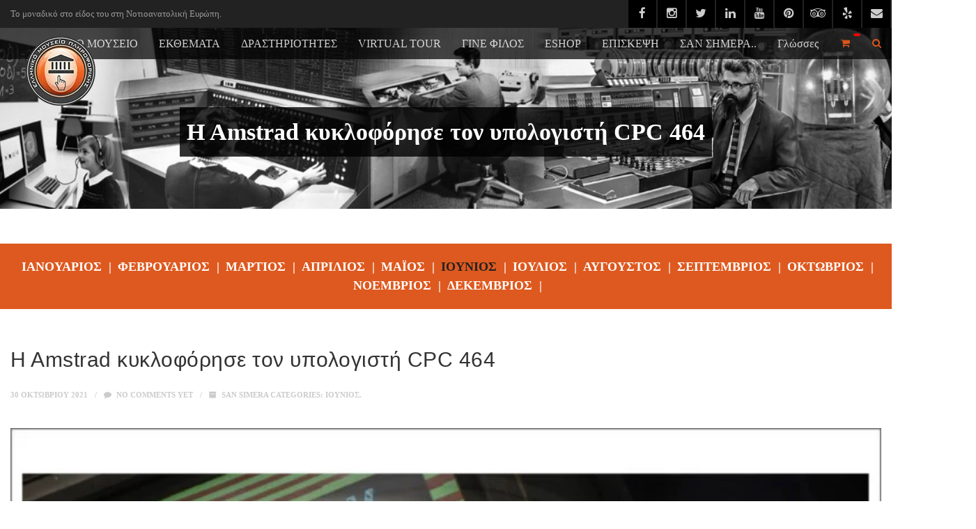

--- FILE ---
content_type: text/html; charset=UTF-8
request_url: https://elmp.gr/sansimera/i-amstrad-kykloforise-ton-ypologisti-cpc-464/
body_size: 33406
content:
<!DOCTYPE html><html lang="el" class="no-js"><head><script data-no-optimize="1">var litespeed_docref=sessionStorage.getItem("litespeed_docref");litespeed_docref&&(Object.defineProperty(document,"referrer",{get:function(){return litespeed_docref}}),sessionStorage.removeItem("litespeed_docref"));</script> <meta http-equiv="Content-Type" content="text/html; charset=utf-8" /><meta charset="UTF-8" /><meta name="viewport" content="width=device-width, user-scalable=no, initial-scale=1.0, minimum-scale=1.0, maximum-scale=1.0"><link rel="pingback" href="https://elmp.gr/xmlrpc.php" /><link rel="shortcut icon" href="https://elmp.gr/wp-content/uploads/2015/07/Museum-logo_40.png" /><link rel="apple-touch-icon-precomposed" href="https://elmp.gr/wp-content/uploads/2016/10/Museum-logo_80.png"><link rel="apple-touch-icon-precomposed" sizes="114x114" href="https://elmp.gr/wp-content/uploads/2016/10/museum_logo_140.png"><link rel="apple-touch-icon-precomposed" sizes="72x72" href="https://elmp.gr/wp-content/uploads/2016/10/Museum-logo_80.png"><link rel="apple-touch-icon-precomposed" sizes="144x144" href="https://elmp.gr/wp-content/uploads/2016/10/museum_logo_140.png"><meta property="og:locale" content="el" /><meta property="og:type" content="" /><meta property="og:url" content="https://elmp.gr/sansimera/i-amstrad-kykloforise-ton-ypologisti-cpc-464/" /><meta property="og:title" content="" /><meta property="og:description" content="" /><meta property="og:site_name" content="Ελληνικό Μουσείο Πληροφορικής" /><meta property="og:image" content="https://elmp.gr/wp-content/uploads/2021/10/21-06_AMSTRAD_464_THUMBS-scaled.jpg" /><meta property="og:image:width" content="2560" /><meta property="og:image:height" content="1920" /><meta itemprop="description" content="" /><meta itemprop="image" content="https://elmp.gr/wp-content/uploads/2021/10/21-06_AMSTRAD_464_THUMBS-scaled.jpg" /><meta name="twitter:card" content="summary_large_image" /><meta name="twitter:url" content="https://elmp.gr/sansimera/i-amstrad-kykloforise-ton-ypologisti-cpc-464/" /><meta name="twitter:title" content="" /><meta name="twitter:description" content="" /><meta name="twitter:image" content="https://elmp.gr/wp-content/uploads/2021/10/21-06_AMSTRAD_464_THUMBS-scaled.jpg" /><meta name="twitter:creator" content="@mouseio" /><meta name="twitter:site" content="Ελληνικό Μουσείο Πληροφορικής" /><title>Η Αmstrad κυκλοφόρησε τον υπολογιστή CPC 464 &#8211; Ελληνικό Μουσείο Πληροφορικής</title><meta name='robots' content='max-image-preview:large' /><link rel='dns-prefetch' href='//maps.googleapis.com' /><link rel='dns-prefetch' href='//www.googletagmanager.com' /><link rel='dns-prefetch' href='//fonts.googleapis.com' /><link rel='preconnect' href='https://fonts.gstatic.com' crossorigin /><link rel="alternate" type="application/rss+xml" title="Ροή RSS &raquo; Ελληνικό Μουσείο Πληροφορικής" href="https://elmp.gr/feed/" /><link rel="alternate" type="application/rss+xml" title="Ροή Σχολίων &raquo; Ελληνικό Μουσείο Πληροφορικής" href="https://elmp.gr/comments/feed/" /><link rel="alternate" type="application/rss+xml" title="Ροή Σχολίων Ελληνικό Μουσείο Πληροφορικής &raquo; Η Αmstrad κυκλοφόρησε τον υπολογιστή CPC 464" href="https://elmp.gr/sansimera/i-amstrad-kykloforise-ton-ypologisti-cpc-464/feed/" /><link rel="alternate" title="oEmbed (JSON)" type="application/json+oembed" href="https://elmp.gr/wp-json/oembed/1.0/embed?url=https%3A%2F%2Felmp.gr%2Fsansimera%2Fi-amstrad-kykloforise-ton-ypologisti-cpc-464%2F" /><link rel="alternate" title="oEmbed (XML)" type="text/xml+oembed" href="https://elmp.gr/wp-json/oembed/1.0/embed?url=https%3A%2F%2Felmp.gr%2Fsansimera%2Fi-amstrad-kykloforise-ton-ypologisti-cpc-464%2F&#038;format=xml" /><style id='wp-img-auto-sizes-contain-inline-css' type='text/css'>img:is([sizes=auto i],[sizes^="auto," i]){contain-intrinsic-size:3000px 1500px}
/*# sourceURL=wp-img-auto-sizes-contain-inline-css */</style><link data-optimized="2" rel="stylesheet" href="https://elmp.gr/wp-content/litespeed/ucss/03f47dfff0917a1db2195c141dd2caa8.css?ver=3c71f" /><style id='wp-emoji-styles-inline-css' type='text/css'>img.wp-smiley, img.emoji {
		display: inline !important;
		border: none !important;
		box-shadow: none !important;
		height: 1em !important;
		width: 1em !important;
		margin: 0 0.07em !important;
		vertical-align: -0.1em !important;
		background: none !important;
		padding: 0 !important;
	}
/*# sourceURL=wp-emoji-styles-inline-css */</style><style id='global-styles-inline-css' type='text/css'>:root{--wp--preset--aspect-ratio--square: 1;--wp--preset--aspect-ratio--4-3: 4/3;--wp--preset--aspect-ratio--3-4: 3/4;--wp--preset--aspect-ratio--3-2: 3/2;--wp--preset--aspect-ratio--2-3: 2/3;--wp--preset--aspect-ratio--16-9: 16/9;--wp--preset--aspect-ratio--9-16: 9/16;--wp--preset--color--black: #000000;--wp--preset--color--cyan-bluish-gray: #abb8c3;--wp--preset--color--white: #ffffff;--wp--preset--color--pale-pink: #f78da7;--wp--preset--color--vivid-red: #cf2e2e;--wp--preset--color--luminous-vivid-orange: #ff6900;--wp--preset--color--luminous-vivid-amber: #fcb900;--wp--preset--color--light-green-cyan: #7bdcb5;--wp--preset--color--vivid-green-cyan: #00d084;--wp--preset--color--pale-cyan-blue: #8ed1fc;--wp--preset--color--vivid-cyan-blue: #0693e3;--wp--preset--color--vivid-purple: #9b51e0;--wp--preset--gradient--vivid-cyan-blue-to-vivid-purple: linear-gradient(135deg,rgb(6,147,227) 0%,rgb(155,81,224) 100%);--wp--preset--gradient--light-green-cyan-to-vivid-green-cyan: linear-gradient(135deg,rgb(122,220,180) 0%,rgb(0,208,130) 100%);--wp--preset--gradient--luminous-vivid-amber-to-luminous-vivid-orange: linear-gradient(135deg,rgb(252,185,0) 0%,rgb(255,105,0) 100%);--wp--preset--gradient--luminous-vivid-orange-to-vivid-red: linear-gradient(135deg,rgb(255,105,0) 0%,rgb(207,46,46) 100%);--wp--preset--gradient--very-light-gray-to-cyan-bluish-gray: linear-gradient(135deg,rgb(238,238,238) 0%,rgb(169,184,195) 100%);--wp--preset--gradient--cool-to-warm-spectrum: linear-gradient(135deg,rgb(74,234,220) 0%,rgb(151,120,209) 20%,rgb(207,42,186) 40%,rgb(238,44,130) 60%,rgb(251,105,98) 80%,rgb(254,248,76) 100%);--wp--preset--gradient--blush-light-purple: linear-gradient(135deg,rgb(255,206,236) 0%,rgb(152,150,240) 100%);--wp--preset--gradient--blush-bordeaux: linear-gradient(135deg,rgb(254,205,165) 0%,rgb(254,45,45) 50%,rgb(107,0,62) 100%);--wp--preset--gradient--luminous-dusk: linear-gradient(135deg,rgb(255,203,112) 0%,rgb(199,81,192) 50%,rgb(65,88,208) 100%);--wp--preset--gradient--pale-ocean: linear-gradient(135deg,rgb(255,245,203) 0%,rgb(182,227,212) 50%,rgb(51,167,181) 100%);--wp--preset--gradient--electric-grass: linear-gradient(135deg,rgb(202,248,128) 0%,rgb(113,206,126) 100%);--wp--preset--gradient--midnight: linear-gradient(135deg,rgb(2,3,129) 0%,rgb(40,116,252) 100%);--wp--preset--font-size--small: 13px;--wp--preset--font-size--medium: 20px;--wp--preset--font-size--large: 36px;--wp--preset--font-size--x-large: 42px;--wp--preset--spacing--20: 0.44rem;--wp--preset--spacing--30: 0.67rem;--wp--preset--spacing--40: 1rem;--wp--preset--spacing--50: 1.5rem;--wp--preset--spacing--60: 2.25rem;--wp--preset--spacing--70: 3.38rem;--wp--preset--spacing--80: 5.06rem;--wp--preset--shadow--natural: 6px 6px 9px rgba(0, 0, 0, 0.2);--wp--preset--shadow--deep: 12px 12px 50px rgba(0, 0, 0, 0.4);--wp--preset--shadow--sharp: 6px 6px 0px rgba(0, 0, 0, 0.2);--wp--preset--shadow--outlined: 6px 6px 0px -3px rgb(255, 255, 255), 6px 6px rgb(0, 0, 0);--wp--preset--shadow--crisp: 6px 6px 0px rgb(0, 0, 0);}:where(.is-layout-flex){gap: 0.5em;}:where(.is-layout-grid){gap: 0.5em;}body .is-layout-flex{display: flex;}.is-layout-flex{flex-wrap: wrap;align-items: center;}.is-layout-flex > :is(*, div){margin: 0;}body .is-layout-grid{display: grid;}.is-layout-grid > :is(*, div){margin: 0;}:where(.wp-block-columns.is-layout-flex){gap: 2em;}:where(.wp-block-columns.is-layout-grid){gap: 2em;}:where(.wp-block-post-template.is-layout-flex){gap: 1.25em;}:where(.wp-block-post-template.is-layout-grid){gap: 1.25em;}.has-black-color{color: var(--wp--preset--color--black) !important;}.has-cyan-bluish-gray-color{color: var(--wp--preset--color--cyan-bluish-gray) !important;}.has-white-color{color: var(--wp--preset--color--white) !important;}.has-pale-pink-color{color: var(--wp--preset--color--pale-pink) !important;}.has-vivid-red-color{color: var(--wp--preset--color--vivid-red) !important;}.has-luminous-vivid-orange-color{color: var(--wp--preset--color--luminous-vivid-orange) !important;}.has-luminous-vivid-amber-color{color: var(--wp--preset--color--luminous-vivid-amber) !important;}.has-light-green-cyan-color{color: var(--wp--preset--color--light-green-cyan) !important;}.has-vivid-green-cyan-color{color: var(--wp--preset--color--vivid-green-cyan) !important;}.has-pale-cyan-blue-color{color: var(--wp--preset--color--pale-cyan-blue) !important;}.has-vivid-cyan-blue-color{color: var(--wp--preset--color--vivid-cyan-blue) !important;}.has-vivid-purple-color{color: var(--wp--preset--color--vivid-purple) !important;}.has-black-background-color{background-color: var(--wp--preset--color--black) !important;}.has-cyan-bluish-gray-background-color{background-color: var(--wp--preset--color--cyan-bluish-gray) !important;}.has-white-background-color{background-color: var(--wp--preset--color--white) !important;}.has-pale-pink-background-color{background-color: var(--wp--preset--color--pale-pink) !important;}.has-vivid-red-background-color{background-color: var(--wp--preset--color--vivid-red) !important;}.has-luminous-vivid-orange-background-color{background-color: var(--wp--preset--color--luminous-vivid-orange) !important;}.has-luminous-vivid-amber-background-color{background-color: var(--wp--preset--color--luminous-vivid-amber) !important;}.has-light-green-cyan-background-color{background-color: var(--wp--preset--color--light-green-cyan) !important;}.has-vivid-green-cyan-background-color{background-color: var(--wp--preset--color--vivid-green-cyan) !important;}.has-pale-cyan-blue-background-color{background-color: var(--wp--preset--color--pale-cyan-blue) !important;}.has-vivid-cyan-blue-background-color{background-color: var(--wp--preset--color--vivid-cyan-blue) !important;}.has-vivid-purple-background-color{background-color: var(--wp--preset--color--vivid-purple) !important;}.has-black-border-color{border-color: var(--wp--preset--color--black) !important;}.has-cyan-bluish-gray-border-color{border-color: var(--wp--preset--color--cyan-bluish-gray) !important;}.has-white-border-color{border-color: var(--wp--preset--color--white) !important;}.has-pale-pink-border-color{border-color: var(--wp--preset--color--pale-pink) !important;}.has-vivid-red-border-color{border-color: var(--wp--preset--color--vivid-red) !important;}.has-luminous-vivid-orange-border-color{border-color: var(--wp--preset--color--luminous-vivid-orange) !important;}.has-luminous-vivid-amber-border-color{border-color: var(--wp--preset--color--luminous-vivid-amber) !important;}.has-light-green-cyan-border-color{border-color: var(--wp--preset--color--light-green-cyan) !important;}.has-vivid-green-cyan-border-color{border-color: var(--wp--preset--color--vivid-green-cyan) !important;}.has-pale-cyan-blue-border-color{border-color: var(--wp--preset--color--pale-cyan-blue) !important;}.has-vivid-cyan-blue-border-color{border-color: var(--wp--preset--color--vivid-cyan-blue) !important;}.has-vivid-purple-border-color{border-color: var(--wp--preset--color--vivid-purple) !important;}.has-vivid-cyan-blue-to-vivid-purple-gradient-background{background: var(--wp--preset--gradient--vivid-cyan-blue-to-vivid-purple) !important;}.has-light-green-cyan-to-vivid-green-cyan-gradient-background{background: var(--wp--preset--gradient--light-green-cyan-to-vivid-green-cyan) !important;}.has-luminous-vivid-amber-to-luminous-vivid-orange-gradient-background{background: var(--wp--preset--gradient--luminous-vivid-amber-to-luminous-vivid-orange) !important;}.has-luminous-vivid-orange-to-vivid-red-gradient-background{background: var(--wp--preset--gradient--luminous-vivid-orange-to-vivid-red) !important;}.has-very-light-gray-to-cyan-bluish-gray-gradient-background{background: var(--wp--preset--gradient--very-light-gray-to-cyan-bluish-gray) !important;}.has-cool-to-warm-spectrum-gradient-background{background: var(--wp--preset--gradient--cool-to-warm-spectrum) !important;}.has-blush-light-purple-gradient-background{background: var(--wp--preset--gradient--blush-light-purple) !important;}.has-blush-bordeaux-gradient-background{background: var(--wp--preset--gradient--blush-bordeaux) !important;}.has-luminous-dusk-gradient-background{background: var(--wp--preset--gradient--luminous-dusk) !important;}.has-pale-ocean-gradient-background{background: var(--wp--preset--gradient--pale-ocean) !important;}.has-electric-grass-gradient-background{background: var(--wp--preset--gradient--electric-grass) !important;}.has-midnight-gradient-background{background: var(--wp--preset--gradient--midnight) !important;}.has-small-font-size{font-size: var(--wp--preset--font-size--small) !important;}.has-medium-font-size{font-size: var(--wp--preset--font-size--medium) !important;}.has-large-font-size{font-size: var(--wp--preset--font-size--large) !important;}.has-x-large-font-size{font-size: var(--wp--preset--font-size--x-large) !important;}
/*# sourceURL=global-styles-inline-css */</style><style id='classic-theme-styles-inline-css' type='text/css'>/*! This file is auto-generated */
.wp-block-button__link{color:#fff;background-color:#32373c;border-radius:9999px;box-shadow:none;text-decoration:none;padding:calc(.667em + 2px) calc(1.333em + 2px);font-size:1.125em}.wp-block-file__button{background:#32373c;color:#fff;text-decoration:none}
/*# sourceURL=/wp-includes/css/classic-themes.min.css */</style><style id='woocommerce-inline-inline-css' type='text/css'>.woocommerce form .form-row .required { visibility: visible; }
/*# sourceURL=woocommerce-inline-inline-css */</style><link rel="preload" as="style" href="https://fonts.googleapis.com/css?family=Open%20Sans:300%7CRoboto%20Condensed:700%7CUbuntu%7CRoboto%7CUbuntu%20Condensed:400&#038;subset=greek&#038;display=swap&#038;ver=1755505193" /><noscript><link rel="stylesheet" href="https://fonts.googleapis.com/css?family=Open%20Sans:300%7CRoboto%20Condensed:700%7CUbuntu%7CRoboto%7CUbuntu%20Condensed:400&#038;subset=greek&#038;display=swap&#038;ver=1755505193" /></noscript><link rel='stylesheet' id='wp-add-custom-css-css' href='https://elmp.gr?display_custom_css=css&#038;ver=6.9' type='text/css' media='all' /> <script type="litespeed/javascript" data-src="https://elmp.gr/wp-includes/js/jquery/jquery.min.js?ver=3.7.1" id="jquery-core-js"></script> <script id="twbbwg-global-js-extra" type="litespeed/javascript">var twb={"nonce":"e83391c4f8","ajax_url":"https://elmp.gr/wp-admin/admin-ajax.php","plugin_url":"https://elmp.gr/wp-content/plugins/photo-gallery/booster","href":"https://elmp.gr/wp-admin/admin.php?page=twbbwg_photo-gallery"};var twb={"nonce":"e83391c4f8","ajax_url":"https://elmp.gr/wp-admin/admin-ajax.php","plugin_url":"https://elmp.gr/wp-content/plugins/photo-gallery/booster","href":"https://elmp.gr/wp-admin/admin.php?page=twbbwg_photo-gallery"}</script> <script id="video-lightbox-js-extra" type="litespeed/javascript">var vlpp_vars={"prettyPhoto_rel":"wp-video-lightbox","animation_speed":"fast","slideshow":"5000","autoplay_slideshow":"false","opacity":"0.80","show_title":"true","allow_resize":"true","allow_expand":"true","default_width":"640","default_height":"480","counter_separator_label":"/","theme":"pp_default","horizontal_padding":"20","hideflash":"false","wmode":"opaque","autoplay":"false","modal":"false","deeplinking":"false","overlay_gallery":"true","overlay_gallery_max":"30","keyboard_shortcuts":"true","ie6_fallback":"true"}</script> <script id="open_wp_js-js-extra" type="litespeed/javascript">var we_are_open_wp_ajax={"url":"https://elmp.gr/wp-admin/admin-ajax.php","action":"we_are_open_wp_ajax"}</script> <script id="bwg_frontend-js-extra" type="litespeed/javascript">var bwg_objectsL10n={"bwg_field_required":"field is required.","bwg_mail_validation":"This is not a valid email address.","bwg_search_result":"There are no images matching your search.","bwg_select_tag":"Select Tag","bwg_order_by":"Order By","bwg_search":"Search","bwg_show_ecommerce":"Show Ecommerce","bwg_hide_ecommerce":"Hide Ecommerce","bwg_show_comments":"Show Comments","bwg_hide_comments":"Hide Comments","bwg_restore":"Restore","bwg_maximize":"Maximize","bwg_fullscreen":"Fullscreen","bwg_exit_fullscreen":"Exit Fullscreen","bwg_search_tag":"SEARCH...","bwg_tag_no_match":"No tags found","bwg_all_tags_selected":"All tags selected","bwg_tags_selected":"tags selected","play":"Play","pause":"Pause","is_pro":"","bwg_play":"Play","bwg_pause":"Pause","bwg_hide_info":"Hide info","bwg_show_info":"Show info","bwg_hide_rating":"Hide rating","bwg_show_rating":"Show rating","ok":"Ok","cancel":"Cancel","select_all":"Select all","lazy_load":"0","lazy_loader":"https://elmp.gr/wp-content/plugins/photo-gallery/images/ajax_loader.png","front_ajax":"0","bwg_tag_see_all":"see all tags","bwg_tag_see_less":"see less tags"}</script> <script id="wc-add-to-cart-js-extra" type="litespeed/javascript">var wc_add_to_cart_params={"ajax_url":"/wp-admin/admin-ajax.php","wc_ajax_url":"/?wc-ajax=%%endpoint%%","i18n_view_cart":"\u039a\u03b1\u03bb\u03ac\u03b8\u03b9","cart_url":"https://elmp.gr/cart/","is_cart":"","cart_redirect_after_add":"no"}</script> <script id="woocommerce-js-extra" type="litespeed/javascript">var woocommerce_params={"ajax_url":"/wp-admin/admin-ajax.php","wc_ajax_url":"/?wc-ajax=%%endpoint%%","i18n_password_show":"\u0395\u03bc\u03c6\u03ac\u03bd\u03b9\u03c3\u03b7 \u03c3\u03c5\u03bd\u03b8\u03b7\u03bc\u03b1\u03c4\u03b9\u03ba\u03bf\u03cd","i18n_password_hide":"\u0391\u03c0\u03cc\u03ba\u03c1\u03c5\u03c8\u03b7 \u03c3\u03c5\u03bd\u03b8\u03b7\u03bc\u03b1\u03c4\u03b9\u03ba\u03bf\u03cd"}</script> 
 <script type="litespeed/javascript" data-src="https://www.googletagmanager.com/gtag/js?id=G-22VDVQ0KSN" id="google_gtagjs-js"></script> <script id="google_gtagjs-js-after" type="litespeed/javascript">window.dataLayer=window.dataLayer||[];function gtag(){dataLayer.push(arguments)}
gtag("set","linker",{"domains":["elmp.gr"]});gtag("js",new Date());gtag("set","developer_id.dZTNiMT",!0);gtag("config","G-22VDVQ0KSN")</script> <link rel="https://api.w.org/" href="https://elmp.gr/wp-json/" /><link rel="alternate" title="JSON" type="application/json" href="https://elmp.gr/wp-json/wp/v2/sansimera/12118" /><link rel="EditURI" type="application/rsd+xml" title="RSD" href="https://elmp.gr/xmlrpc.php?rsd" /><meta name="generator" content="WordPress 6.9" /><meta name="generator" content="WooCommerce 10.4.3" /><link rel="canonical" href="https://elmp.gr/sansimera/i-amstrad-kykloforise-ton-ypologisti-cpc-464/" /><link rel='shortlink' href='https://elmp.gr/?p=12118' /><meta name="generator" content="Site Kit by Google 1.171.0" /> <script type="litespeed/javascript">var _statcounter=_statcounter||[];_statcounter.push({"tags":{"author":"content editor"}})</script> <meta name="framework" content="Redux 4.2.11" /><script type="litespeed/javascript">WP_VIDEO_LIGHTBOX_VERSION="1.9.12";WP_VID_LIGHTBOX_URL="https://elmp.gr/wp-content/plugins/wp-video-lightbox";function wpvl_paramReplace(name,string,value){var re=new RegExp("[\?&]"+name+"=([^&#]*)");var matches=re.exec(string);var newString;if(matches===null){newString=string+'?'+name+'='+value}else{var delimeter=matches[0].charAt(0);newString=string.replace(re,delimeter+name+"="+value)}
return newString}</script> <style>.dgwt-wcas-ico-magnifier,.dgwt-wcas-ico-magnifier-handler{max-width:20px}.dgwt-wcas-search-wrapp{max-width:600px}</style><style type="text/css">a, .text-primary, .btn-primary .badge, .btn-link,a.list-group-item.active > .badge,.nav-pills > .active > a > .badge, p.drop-caps:first-letter, .accent-color, .nav-np .next:hover, .nav-np .prev:hover, .basic-link, .pagination > li > a:hover,.pagination > li > span:hover,.pagination > li > a:focus,.pagination > li > span:focus, .accordion-heading:hover .accordion-toggle, .accordion-heading:hover .accordion-toggle.inactive, .accordion-heading:hover .accordion-toggle i, .accordion-heading .accordion-toggle.active, .accordion-heading .accordion-toggle.active, .accordion-heading .accordion-toggle.active i, .top-navigation li a:hover, .icon-box-inline span, .pricing-column h3, .post .post-title a:hover, a, .post-actions .comment-count a:hover, .pricing-column .features a:hover, a:hover, .widget a:hover, .nav-tabs > li > a:hover, .list-group-item a:hover, .icon-box.ibox-plain .ibox-icon i, .icon-box.ibox-border .ibox-icon i, .icon-box.ibox-plain .ibox-icon span, .icon-box.ibox-border .ibox-icon span, .top-header .sf-menu > li:hover > a, .main-navigation > ul > li > a:hover, .featured-block h3 a, address strong, .staff-item .meta-data, ul.checks li:before, .add-features-list li:before, ul.angles li:before, .widget_categories ul li a:before, .widget_archive ul li a:before, .widget_recent_entries ul li a:before, .widget_recent_comments ul li a:before, .widget_links ul li a:before, .widget_meta ul li a:before, .widget_nav_menu ul li a:before, ul.chevrons li:before, ul.carets li:before, ul.inline li:before, .filter-options-list li:before, a.external:before, .grid-item h4 a, .sidebar-widget .widget-title, .exhibition-time, .widget li .meta-data a:hover, .sort-source li.active a, #menu-toggle:hover, .sidebar-widget .widgettitle{
	color:#db561e;
}
.basic-link:hover, .continue-reading:hover, .grid-item h4 a:hover{
	opacity:.8;
}
p.drop-caps.secondary:first-letter, .accent-bg, .btn-primary,.btn-primary.disabled,.btn-primary[disabled],fieldset[disabled] .btn-primary,.btn-primary.disabled:hover,.btn-primary[disabled]:hover,fieldset[disabled] .btn-primary:hover,.btn-primary.disabled:focus,.btn-primary[disabled]:focus,fieldset[disabled] .btn-primary:focus,.btn-primary.disabled:active,
.btn-primary[disabled]:active,fieldset[disabled] .btn-primary:active,.btn-primary.disabled.active,.btn-primary[disabled].active,fieldset[disabled] .btn-primary.active,.dropdown-menu > .active > a,.dropdown-menu > .active > a:hover,.dropdown-menu > .active > a:focus,.nav-pills > li.active > a,.nav-pills > li.active > a:hover,.nav-pills > li.active > a:focus,.pagination > .active > a,.pagination > .active > span,.pagination > .active > a:hover,.pagination > .active > span:hover,
.pagination > .active > a:focus,.pagination > .active > span:focus,.label-primary,.progress-bar-primary,a.list-group-item.active,a.list-group-item.active:hover,a.list-group-item.active:focus,
.panel-primary > .panel-heading, .carousel-indicators .active, .flex-control-nav a:hover, .flex-control-nav a.flex-active, .media-box .media-box-wrapper, .media-box:after, .icon-box.icon-box-style1:hover .ico, .owl-theme .owl-page.active span, .owl-theme .owl-controls.clickable .owl-page:hover span, .ibox-effect.ibox-dark .ibox-icon i:hover,.ibox-effect.ibox-dark:hover .ibox-icon i,.ibox-border.ibox-effect.ibox-dark .ibox-icon i:after, .icon-box .ibox-icon i,.icon-box .ibox-icon img, .icon-box .ibox-icon i,.icon-box .ibox-icon img, .icon-box.ibox-dark.ibox-outline:hover .ibox-icon i, .ibox-effect.ibox-dark .ibox-icon span:hover,.ibox-effect.ibox-dark:hover .ibox-icon span,.ibox-border.ibox-effect.ibox-dark .ibox-icon span:after, .icon-box .ibox-icon span, .icon-box .ibox-icon span, .icon-box.ibox-dark.ibox-outline:hover .ibox-icon span, .skewed-title-bar,  .grid-item-date, .fc-event, .events-grid .grid-item .event-time, .pricing-column.highlight h3, #bbpress-forums div.bbp-topic-tags a:hover, .bbp-search-form input[type="submit"]:hover, .bbp-topic-pagination .current, .share-buttons-tc a, .event-ticket .ticket-cost{
  background-color: #db561e;
}
.btn-primary:hover,.btn-primary:focus,.btn-primary:active,.btn-primary.active,.open .dropdown-toggle.btn-primary, .woocommerce a.button.alt:hover, .woocommerce button.button.alt:hover, .woocommerce input.button.alt:hover, .woocommerce #respond input#submit.alt:hover, .woocommerce #content input.button.alt:hover, .woocommerce-page a.button.alt:hover, .woocommerce-page button.button.alt:hover, .woocommerce-page input.button.alt:hover, .woocommerce-page #respond input#submit.alt:hover, .woocommerce-page #content input.button.alt:hover, .woocommerce a.button.alt:active, .woocommerce button.button.alt:active, .woocommerce input.button.alt:active, .woocommerce #respond input#submit.alt:active, .woocommerce #content input.button.alt:active, .woocommerce-page a.button.alt:active, .woocommerce-page button.button.alt:active, .woocommerce-page input.button.alt:active, .woocommerce-page #respond input#submit.alt:active, .woocommerce-page #content input.button.alt:active, .wpcf7-form .wpcf7-submit{
  background: #db561e;
  opacity:.9
}
p.demo_store, .woocommerce a.button.alt, .woocommerce button.button.alt, .woocommerce input.button.alt, .woocommerce #respond input#submit.alt, .woocommerce #content input.button.alt, .woocommerce-page a.button.alt, .woocommerce-page button.button.alt, .woocommerce-page input.button.alt, .woocommerce-page #respond input#submit.alt, .woocommerce-page #content input.button.alt, .woocommerce span.onsale, .woocommerce-page span.onsale, .wpcf7-form .wpcf7-submit, .woocommerce .widget_price_filter .ui-slider .ui-slider-handle, .woocommerce-page .widget_price_filter .ui-slider .ui-slider-handle, .woocommerce .widget_layered_nav ul li.chosen a, .woocommerce-page .widget_layered_nav ul li.chosen a{
	background: #db561e;
}
.nav .open > a,.nav .open > a:hover,.nav .open > a:focus,.pagination > .active > a,.pagination > .active > span,.pagination > .active > a:hover,.pagination > .active > span:hover,.pagination > .active > a:focus,.pagination > .active > span:focus,a.thumbnail:hover,a.thumbnail:focus,a.thumbnail.active,a.list-group-item.active,a.list-group-item.active:hover,a.list-group-item.active:focus,.panel-primary,.panel-primary > .panel-heading, .flexslider .flex-prev:hover, .flexslider .flex-next:hover, .btn-primary.btn-transparent, .counter .timer-col #days, .event-list-item:hover .event-list-item-date .event-date, .icon-box.icon-box-style1 .ico, .event-prog .timeline-stone, .event-ticket-left .ticket-handle, .bbp-topic-pagination .current, .icon-box.icon-box-style1 .ico, .icon-box-inline span, .icon-box.ibox-border .ibox-icon, .icon-box.ibox-outline .ibox-icon, .icon-box.ibox-dark.ibox-outline:hover .ibox-icon{
	border-color:#db561e;
}
.panel-primary > .panel-heading + .panel-collapse .panel-body, .nav-tabs > li.active > a, .nav-tabs > li.active > a:hover, .nav-tabs > li.active > a:focus, .widget_special_events .event-item, .woocommerce .woocommerce-info, .woocommerce-page .woocommerce-info, .woocommerce .woocommerce-message, .woocommerce-page .woocommerce-message{
	border-top-color:#db561e;
}
.panel-primary > .panel-footer + .panel-collapse .panel-body{
	border-bottom-color:#db561e;
}
.search-find-results, .dd-menu > ul > li > ul li:hover, .flex-caption{
	border-left-color:#db561e;
}
.ibox-border.ibox-effect.ibox-dark .ibox-icon i:hover,.ibox-border.ibox-effect.ibox-dark:hover .ibox-icon i, .ibox-border.ibox-effect.ibox-dark .ibox-icon span:hover,.ibox-border.ibox-effect.ibox-dark:hover .ibox-icon span {
	box-shadow:0 0 0 1px #db561e;
}
.ibox-effect.ibox-dark .ibox-icon i:after, .ibox-effect.ibox-dark .ibox-icon span:after {
	box-shadow:0 0 0 2px #db561e;
}.header-style2 .main-navigation > ul > li > a, .header-style2 .search-module-trigger, .header-style2 .cart-module-trigger{line-height:124px}
		@media only screen and (max-width: 992px){
		.header-style2 .dd-menu, .header-style2 .search-module-opened, .header-style2 .cart-module-opened{
			top:124px
		}
		.header-style2 #menu-toggle{
			line-height:124px
		}
		.header-style3 #menu-toggle{
			line-height:124px
		}
		.dd-menu{
			background:
		}
		.main-navigation > ul > li > a{
			color:
		}
		.main-navigation > ul > li > a:hover{
			color:
		}
		.main-navigation > ul > li > a:active{
			color:
		}
		}
		.site-header .push-top{margin-top:42px}@media (min-width:1200px){.container{width:1080px;}}
		body.boxed .body{max-width:1120px}
		@media (min-width: 1200px) {body.boxed .body .site-header, body.boxed .body .topbar{width:1120px;}}.smenu-opener{line-height:49px}.dd-menu ul ul li .smenu-opener{line-height:42px}.content{min-height:400px}.dd-menu > ul > li.menu-item-has-children a:after, .dd-menu > ul > li.menu-item-has-children a:before{display:none;}
/*========== User Custom CSS Styles ==========*/
#header{
margin: 0 auto;
}

.site-logo {background: transparent; -webkit-box-shadow: none; -moz-box-shadow: none; box-shadow: none;}

.bwg_title_spun2_0 {color: #ffffff!important; text-shadow: 1px 1px 4px #000000!important;}</style><noscript><style>.woocommerce-product-gallery{ opacity: 1 !important; }</style></noscript><style type="text/css">.recentcomments a{display:inline !important;padding:0 !important;margin:0 !important;}</style><meta name="generator" content="Powered by Slider Revolution 6.5.5 - responsive, Mobile-Friendly Slider Plugin for WordPress with comfortable drag and drop interface." /> <script type="litespeed/javascript">function setREVStartSize(e){window.RSIW=window.RSIW===undefined?window.innerWidth:window.RSIW;window.RSIH=window.RSIH===undefined?window.innerHeight:window.RSIH;try{var pw=document.getElementById(e.c).parentNode.offsetWidth,newh;pw=pw===0||isNaN(pw)?window.RSIW:pw;e.tabw=e.tabw===undefined?0:parseInt(e.tabw);e.thumbw=e.thumbw===undefined?0:parseInt(e.thumbw);e.tabh=e.tabh===undefined?0:parseInt(e.tabh);e.thumbh=e.thumbh===undefined?0:parseInt(e.thumbh);e.tabhide=e.tabhide===undefined?0:parseInt(e.tabhide);e.thumbhide=e.thumbhide===undefined?0:parseInt(e.thumbhide);e.mh=e.mh===undefined||e.mh==""||e.mh==="auto"?0:parseInt(e.mh,0);if(e.layout==="fullscreen"||e.l==="fullscreen")
newh=Math.max(e.mh,window.RSIH);else{e.gw=Array.isArray(e.gw)?e.gw:[e.gw];for(var i in e.rl)if(e.gw[i]===undefined||e.gw[i]===0)e.gw[i]=e.gw[i-1];e.gh=e.el===undefined||e.el===""||(Array.isArray(e.el)&&e.el.length==0)?e.gh:e.el;e.gh=Array.isArray(e.gh)?e.gh:[e.gh];for(var i in e.rl)if(e.gh[i]===undefined||e.gh[i]===0)e.gh[i]=e.gh[i-1];var nl=new Array(e.rl.length),ix=0,sl;e.tabw=e.tabhide>=pw?0:e.tabw;e.thumbw=e.thumbhide>=pw?0:e.thumbw;e.tabh=e.tabhide>=pw?0:e.tabh;e.thumbh=e.thumbhide>=pw?0:e.thumbh;for(var i in e.rl)nl[i]=e.rl[i]<window.RSIW?0:e.rl[i];sl=nl[0];for(var i in nl)if(sl>nl[i]&&nl[i]>0){sl=nl[i];ix=i}
var m=pw>(e.gw[ix]+e.tabw+e.thumbw)?1:(pw-(e.tabw+e.thumbw))/(e.gw[ix]);newh=(e.gh[ix]*m)+(e.tabh+e.thumbh)}
var el=document.getElementById(e.c);if(el!==null&&el)el.style.height=newh+"px";el=document.getElementById(e.c+"_wrapper");if(el!==null&&el){el.style.height=newh+"px";el.style.display="block"}}catch(e){console.log("Failure at Presize of Slider:"+e)}}</script> <style type="text/css" id="wp-custom-css">/*sigkerimens diastaseis gia to h4*/
h4 {
    font-size: 13px;
    letter-spacing: 1px;
    font-weight: 700;
    text-transform: none;
}
/*gia na emfanizei sosta ta plaisia ton pedion pros simplirosi sto checkout*/
.checkout .col-1, .checkout .col-2 {   -webkit-flex: none;   -ms-flex: none;   flex: none;   max-width: none; }
textarea#order_comments {
height: 120px; width: 200px;
}
.woocommerce form .form-row {
    margin-right: 4%;
    /*float: left;*/
    width: 48%;
}
/*gia na doulevi sosta to koumpi create account sta kinita*/
#createaccount {
	position: relative;
}
/*gia na min emfanizete h epilogi apostolis se alli dieythinsi otan exoume epilexei mono tin paralavi apo to katastima*/
#billing_last_name_field, #shipping_last_name_field {
	float: left;
}
.nav-menu .sub-menu .sub-menu {
  overflow: scroll;
}</style><style id="imic_options-dynamic-css" title="dynamic-css" class="redux-options-output">.content{background-color:#ffffff;}.content{padding-top:50px;padding-bottom:50px;}.page-header > div > div > span{font-display:swap;}.site-logo h1{padding-top:12px;padding-bottom:12px;}.main-navigation > ul > li > a, .search-module-trigger, .cart-module-trigger{font-display:swap;}.dd-menu > ul > li > ul li > a{padding-top:12px;padding-right:20px;padding-bottom:12px;padding-left:20px;}.dd-menu > ul > li > ul li > a{font-display:swap;}.dd-menu .megamenu-container .megamenu-sub-title{font-display:swap;}.dd-menu .megamenu-container{font-display:swap;}.smenu-opener{height:49px;width:75px;}.smenu-opener{font-size:16px;font-display:swap;}.dd-menu ul ul li .smenu-opener{height:42px;width:51px;}.dd-menu ul ul li .smenu-opener{font-size:16px;font-display:swap;}.site-footer{padding-top:50px;padding-bottom:50px;}.footer-widget .widgettitle, .footer-widget .widget-title{font-family:"Open Sans";font-weight:normal;font-style:normal;font-display:swap;}.site-footer{font-display:swap;}.site-footer-bottom{padding-top:20px;padding-bottom:20px;}.site-footer-bottom{font-display:swap;}.site-footer-bottom .social-icons-colored li a{line-height:28px;font-size:14px;font-display:swap;}.site-footer-bottom .social-icons-colored li a{color:#666666;}.site-footer-bottom .social-icons-colored li a:hover{color:#ffffff;}.site-footer-bottom .social-icons-colored li a{background-color:#eeeeee;}.site-footer-bottom .social-icons-colored li a{height:28px;width:28px;}#sidebar-col .widget{font-display:swap;}#sidebar-col .widgettitle, #sidebar-col .widget-title{font-family:"Roboto Condensed";text-align:left;text-transform:uppercase;line-height:28px;word-spacing:0px;letter-spacing:2px;font-weight:700;font-style:normal;color:#222222;font-size:20px;font-display:swap;}#sidebar-col .widgettitle, #sidebar-col .widget-title{border-bottom:1px solid ;}.social-share-bar .social-icons-colored li a{height:28px;width:28px;}.social-share-bar .social-icons-colored li a{line-height:28px;font-size:14px;font-display:swap;}h1,h2,h3,h4,h5,h6,blockquote p{font-family:Ubuntu,Arial, Helvetica, sans-serif;font-display:swap;}body, h1 .label, h2 .label, h3 .label, h4 .label, h5 .label, h6 .label, h4, .selectpicker.btn-default, body, .main-navigation, .skewed-title-bar h4, .widget-title, .sidebar-widget .widgettitle, .icon-box h3, .btn-default{font-family:Roboto;font-display:swap;}.btn, .woocommerce a.button, .woocommerce button.button, .woocommerce input.button, .woocommerce #respond input#submit, .woocommerce #content input.button, .woocommerce-page a.button, .woocommerce-page button.button, .woocommerce-page input.button, .woocommerce-page #respond input#submit, .woocommerce-page #content input.button, .woocommerce input.button, .wpcf7-form .wpcf7-submit, .noticebar .ow-button-base a{font-family:"Roboto Condensed";font-display:swap;}h1{font-family:"Ubuntu Condensed",Arial, Helvetica, sans-serif;font-weight:400;font-style:normal;font-display:swap;}h2{font-family:"Ubuntu Condensed",Arial, Helvetica, sans-serif;line-height:28px;font-weight:400;font-style:normal;font-size:28px;font-display:swap;}h3{font-family:"Open Sans",Arial, Helvetica, sans-serif;letter-spacing:0px;font-weight:300;font-style:normal;font-display:swap;}h4{font-display:swap;}h5{font-display:swap;}h6{font-display:swap;}body{font-display:swap;}</style><style id='rs-plugin-settings-inline-css' type='text/css'>.tp-caption a{color:#ff7302;text-shadow:none;-webkit-transition:all 0.2s ease-out;-moz-transition:all 0.2s ease-out;-o-transition:all 0.2s ease-out;-ms-transition:all 0.2s ease-out}.tp-caption a:hover{color:#ffa902}
/*# sourceURL=rs-plugin-settings-inline-css */</style></head><body class="wp-singular sansimera-template-default single single-sansimera postid-12118 wp-theme-vestige  header-style1 theme-vestige woocommerce-no-js"><style type="text/css">.hero-area{display:block;}.header-style1 .page-header > div > div > span, .header-style2 .page-header > div > div > span, .header-style3 .page-header > div > div > span{display:inline-block;}.social-share-bar{display:block;}.notice-bar{display:block;}.content{}body{}
		.content{}</style><div class="body"><div class="topbar"><div class="container"><div class="row"><div class="col-md-6  col-sm-6"><p>Το μοναδικό στο είδος του στη Νοτιοανατολική Ευρώπη.</p></div><div class="col-md-6 col-sm-6"><ul class="pull-right social-icons-colored"><li class="facebook"><a href="https://www.facebook.com/EllinikoMouseioPliroforikis" target="_blank"><i class="fa fa-facebook"></i></a></li><li class="instagram"><a href="https://www.instagram.com/elliniko_mouseio_pliroforikis/" target="_blank"><i class="fa fa-instagram"></i></a></li><li class="twitter"><a href="http://twitter.com/mouseio" target="_blank"><i class="fa fa-twitter"></i></a></li><li class="linkedin"><a href="https://www.linkedin.com/company/hellenic-it-museum" target="_blank"><i class="fa fa-linkedin"></i></a></li><li class="youtube"><a href="http://www.youtube.com/user/MouseioPliroforikis/videos" target="_blank"><i class="fa fa-youtube"></i></a></li><li class="pinterest"><a href="https://www.pinterest.com/elmpgr/" target="_blank"><i class="fa fa-pinterest"></i></a></li><li class="tripadvisor"><a href="https://www.tripadvisor.com/Attraction_Review-g3695513-d6981091-Reviews-Elliniko_Mousio_Pliroforikis-Moschato_Attica.html?m=19905" target="_blank"><i class="fa fa-tripadvisor"></i></a></li><li class="yelp"><a href="https://recallmemory.gr/" target="_blank"><i class="fa fa-yelp"></i></a></li><li class="envelope"><a href="mailto:info@elmp.gr"><i class="fa fa-envelope"></i></a></li></ul></div></div></div></div><div class="site-header-wrapper"><header class="site-header"><div class="container sp-cont"><div class="site-logo"><h1>
<a href="https://elmp.gr/" title="Ελληνικό Μουσείο Πληροφορικής" class="default-logo"><img data-lazyloaded="1" src="[data-uri]" width="100" height="100" data-src="https://elmp.gr/wp-content/uploads/2016/12/museum_logo_100.png.webp" alt="Ελληνικό Μουσείο Πληροφορικής"></a>							<a href="https://elmp.gr/" title="Ελληνικό Μουσείο Πληροφορικής" class="retina-logo"><img data-lazyloaded="1" src="[data-uri]" data-src="https://elmp.gr/wp-content/uploads/2016/10/museum_logo_140.png.webp" alt="Ελληνικό Μουσείο Πληροφορικής" width="100" height="150"></a></h1></div>
<a href="#" class="visible-sm visible-xs" id="menu-toggle"><i class="fa fa-bars"></i></a><div class="search-module">
<a href="#" class="search-module-trigger"><i class="fa fa-search"></i></a><div class="search-module-opened"><form method="get" id="searchform" action="https://elmp.gr/"><div class="input-group input-group-sm">
<input type="text" name="s" id="s" class="form-control input-sm">
<span class="input-group-btn"><button type="submit" class="btn btn-lg btn-primary"><i class="fa fa-search"></i></button></span></div></form></div></div><div class="cart-module header-equaler"><div><div>
<a href="#" class="cart-module-trigger" id="cart-module-trigger"><i class="fa fa-shopping-cart"></i><span class="cart-tquant"><span class="cart-contents">
</span>
</span></a><div class="cart-module-opened"><div class="cart-module-items"><div class="header-quickcart"></div></div></div></div></div></div><nav class="main-navigation dd-menu toggle-menu" role="navigation"><ul id="menu-main-menu" class="sf-menu"><li  class="menu-item-5576 menu-item menu-item-type-post_type menu-item-object-page menu-item-has-children "><a href="https://elmp.gr/mouseio/">ΤΟ ΜΟΥΣΕΙΟ<span class="nav-line"></span></a><ul class="sub-menu"><li  class="menu-item-7671 menu-item menu-item-type-post_type menu-item-object-page "><a href="https://elmp.gr/donation-history/">Οι δωρήτες μας</a></li></ul></li><li  class="menu-item-725 menu-item menu-item-type-custom menu-item-object-custom menu-item-has-children "><a href="https://elmp.gr/?artwork-category=exhibits">ΕΚΘΕΜΑΤΑ<span class="nav-line"></span></a><ul class="sub-menu"><li  class="menu-item-806 computerz menu-item menu-item-type-post_type menu-item-object-page menu-item-has-children "><a href="https://elmp.gr/hardware/">Hardware</a><ul class="sub-menu"><li  class="menu-item-8181 kompiouter menu-item menu-item-type-custom menu-item-object-custom menu-item-has-children "><a href="https://elmp.gr/?artwork-category=computers">Υπολογιστές</a><ul class="sub-menu"><li  class="menu-item-8511 menu-item menu-item-type-custom menu-item-object-custom "><a href="https://elmp.gr/ekthemata/acorn-3000/">Acorn Archimedes 3000</a></li><li  class="menu-item-8587 menu-item menu-item-type-custom menu-item-object-custom "><a href="https://elmp.gr/ekthemata/acorn-atom/">Acorn Atom</a></li><li  class="menu-item-8590 menu-item menu-item-type-custom menu-item-object-custom "><a href="https://elmp.gr/ekthemata/acorn-electron/">Acorn Electron</a></li><li  class="menu-item-8182 menu-item menu-item-type-custom menu-item-object-custom "><a href="https://elmp.gr/ekthemata/acorn-bbc-micro/">Acorn BBC Micro</a></li><li  class="menu-item-8543 menu-item menu-item-type-custom menu-item-object-custom "><a href="https://elmp.gr/ekthemata/act-apricot-f1/">ACT Apricot F1</a></li><li  class="menu-item-8623 menu-item menu-item-type-custom menu-item-object-custom "><a href="https://elmp.gr/ekthemata/amstrad-alt-386sx/">Amstrad ALT-386SX</a></li><li  class="menu-item-8314 menu-item menu-item-type-custom menu-item-object-custom "><a href="https://elmp.gr/ekthemata/amstrad-cpc-464/">Amstrad CPC 464</a></li><li  class="menu-item-8662 menu-item menu-item-type-custom menu-item-object-custom "><a href="https://elmp.gr/ekthemata/amstrad-6128-plus/">Amstrad 6128 Plus</a></li><li  class="menu-item-8313 menu-item menu-item-type-custom menu-item-object-custom "><a href="https://elmp.gr/ekthemata/amstrad-cpc-6128/">Amstrad CPC 6128</a></li><li  class="menu-item-8571 menu-item menu-item-type-custom menu-item-object-custom "><a href="https://elmp.gr/ekthemata/amstrad-ppc512/">Amstrad PPC512</a></li><li  class="menu-item-8550 menu-item menu-item-type-custom menu-item-object-custom "><a href="https://elmp.gr/ekthemata/amstrad-ppc640/">Amstrad PPC640</a></li><li  class="menu-item-8701 menu-item menu-item-type-custom menu-item-object-custom "><a href="https://elmp.gr/ekthemata/amstrad-pcw-8256/">Amstrad PCW 8256</a></li><li  class="menu-item-8286 menu-item menu-item-type-custom menu-item-object-custom "><a href="https://elmp.gr/ekthemata/apple-i-copy/">Apple I (αντιγράφο)</a></li><li  class="menu-item-8311 menu-item menu-item-type-custom menu-item-object-custom "><a href="https://elmp.gr/ekthemata/apple-iie/">Apple IIe</a></li><li  class="menu-item-8499 menu-item menu-item-type-custom menu-item-object-custom "><a href="https://elmp.gr/ekthemata/apple-iic/">Apple IIc</a></li><li  class="menu-item-8185 menu-item menu-item-type-custom menu-item-object-custom "><a href="https://elmp.gr/ekthemata/apple-lisa-2/">Apple Lisa 2</a></li><li  class="menu-item-8852 menu-item menu-item-type-custom menu-item-object-custom "><a href="https://elmp.gr/ekthemata/apple-emac/">Apple eMac</a></li><li  class="menu-item-8756 menu-item menu-item-type-custom menu-item-object-custom "><a href="https://elmp.gr/ekthemata/apple-ibook-g3/">Apple iBook G3</a></li><li  class="menu-item-8189 menu-item menu-item-type-custom menu-item-object-custom "><a href="https://elmp.gr/ekthemata/apple-imac-g3/">Apple iMac G3</a></li><li  class="menu-item-16593 menu-item menu-item-type-custom menu-item-object-custom "><a href="https://elmp.gr/ekthemata/apple-imac-g4/">Apple iMac G4</a></li><li  class="menu-item-8183 menu-item menu-item-type-custom menu-item-object-custom "><a href="https://elmp.gr/ekthemata/apple-macintosh-512ed/">Apple Macintosh 512ED</a></li><li  class="menu-item-8769 menu-item menu-item-type-custom menu-item-object-custom "><a href="https://elmp.gr/ekthemata/apple-macintosh-iifx/">Apple Macintosh IIfx</a></li><li  class="menu-item-8827 menu-item menu-item-type-custom menu-item-object-custom "><a href="https://elmp.gr/ekthemata/apple-macintosh-iisi/">Apple Macintosh IIsi</a></li><li  class="menu-item-8810 menu-item menu-item-type-custom menu-item-object-custom "><a href="https://elmp.gr/ekthemata/apple-macintosh-performa-630/">Apple Macintosh Performa 630</a></li><li  class="menu-item-8187 menu-item menu-item-type-custom menu-item-object-custom "><a href="https://elmp.gr/ekthemata/apple-macintosh-powerbook-165/">Apple Macintosh Powerbook 165</a></li><li  class="menu-item-8808 menu-item menu-item-type-custom menu-item-object-custom "><a href="https://elmp.gr/ekthemata/apple-power-macintosh-7100-66-powerpc/">Apple Power Macintosh 7100/66 PowerPC</a></li><li  class="menu-item-8277 menu-item menu-item-type-custom menu-item-object-custom "><a href="https://elmp.gr/ekthemata/apple-twentieth-anniversary-macintosh/">Apple Twentieth Anniversary Macintosh</a></li><li  class="menu-item-8192 menu-item menu-item-type-custom menu-item-object-custom "><a href="https://elmp.gr/ekthemata/atari-1040-stf/">Atari 1040 STf</a></li><li  class="menu-item-16495 menu-item menu-item-type-custom menu-item-object-custom "><a href="https://elmp.gr/ekthemata/atari-130xe/">Atari 130XE</a></li><li  class="menu-item-16497 menu-item menu-item-type-custom menu-item-object-custom "><a href="https://elmp.gr/ekthemata/atari-600xl/">Atari 600XL</a></li><li  class="menu-item-8309 menu-item menu-item-type-custom menu-item-object-custom "><a href="https://elmp.gr/ekthemata/atari-portfolio/">Atari Portfolio</a></li><li  class="menu-item-8489 menu-item menu-item-type-custom menu-item-object-custom "><a href="https://elmp.gr/ekthemata/cambridge-z88/">Cambridge Z88</a></li><li  class="menu-item-8719 menu-item menu-item-type-custom menu-item-object-custom "><a href="https://elmp.gr/ekthemata/casio-pb-1000-md-100/">Casio PB-1000 (MD-100)</a></li><li  class="menu-item-8308 menu-item menu-item-type-custom menu-item-object-custom "><a href="https://elmp.gr/ekthemata/commodore-pet-2001/">Commodore Pet 2001</a></li><li  class="menu-item-8492 menu-item menu-item-type-custom menu-item-object-custom "><a href="https://elmp.gr/ekthemata/commodore-10-ii/">Commodore 10-II</a></li><li  class="menu-item-8858 menu-item menu-item-type-custom menu-item-object-custom "><a href="https://elmp.gr/ekthemata/commodore-10-iii/">Commodore 10-III</a></li><li  class="menu-item-8628 menu-item menu-item-type-custom menu-item-object-custom "><a href="https://elmp.gr/ekthemata/commodore-16/">Commodore 16</a></li><li  class="menu-item-8307 menu-item menu-item-type-custom menu-item-object-custom "><a href="https://elmp.gr/ekthemata/commodore-64/">Commodore 64</a></li><li  class="menu-item-8816 menu-item menu-item-type-custom menu-item-object-custom "><a href="https://elmp.gr/ekthemata/commodore-128-personal-computer/">Commodore 128 personal computer</a></li><li  class="menu-item-8823 menu-item menu-item-type-custom menu-item-object-custom "><a href="https://elmp.gr/ekthemata/commodore-128d-personal-computer/">Commodore 128D personal computer</a></li><li  class="menu-item-8306 menu-item menu-item-type-custom menu-item-object-custom "><a href="https://elmp.gr/ekthemata/commodore-amiga-500/">Commodore Amiga 500</a></li><li  class="menu-item-8825 menu-item menu-item-type-custom menu-item-object-custom "><a href="https://elmp.gr/ekthemata/commodore-amiga-500-plus/">Commodore Amiga 500 Plus</a></li><li  class="menu-item-8639 menu-item menu-item-type-custom menu-item-object-custom "><a href="https://elmp.gr/ekthemata/commodore-amiga-500-new-art/">Commodore Amiga 500 New Art</a></li><li  class="menu-item-8671 menu-item menu-item-type-custom menu-item-object-custom "><a href="https://elmp.gr/ekthemata/commodore-amiga-600/">Commodore Amiga 600</a></li><li  class="menu-item-8703 menu-item menu-item-type-custom menu-item-object-custom "><a href="https://elmp.gr/ekthemata/commodore-amiga-2000/">Commodore Amiga 2000</a></li><li  class="menu-item-8303 menu-item menu-item-type-custom menu-item-object-custom "><a href="https://elmp.gr/ekthemata/cromemco-system-two/">Cromemco System Two</a></li><li  class="menu-item-8305 menu-item menu-item-type-custom menu-item-object-custom "><a href="https://elmp.gr/ekthemata/cromemco-system-three/">Cromemco System Three</a></li><li  class="menu-item-8495 menu-item menu-item-type-custom menu-item-object-custom "><a href="https://elmp.gr/ekthemata/compaq-portable/">Compaq portable</a></li><li  class="menu-item-16579 menu-item menu-item-type-custom menu-item-object-custom "><a href="https://elmp.gr/ekthemata/compaq-portable-386/">Compaq Portable 386</a></li><li  class="menu-item-8518 menu-item menu-item-type-custom menu-item-object-custom "><a href="https://elmp.gr/ekthemata/epson-px-8/">Epson PX-8</a></li><li  class="menu-item-16578 menu-item menu-item-type-custom menu-item-object-custom "><a href="https://elmp.gr/ekthemata/grid-case-1550sx/">GRiD Case 1550SX</a></li><li  class="menu-item-8301 menu-item menu-item-type-custom menu-item-object-custom "><a href="https://elmp.gr/ekthemata/grundy-newbrain-ad-computer/">Grundy Newbrain AD Computer</a></li><li  class="menu-item-8722 menu-item menu-item-type-custom menu-item-object-custom "><a href="https://elmp.gr/ekthemata/hitachi-hl400/">Hitachi HL400</a></li><li  class="menu-item-8298 menu-item menu-item-type-custom menu-item-object-custom "><a href="https://elmp.gr/ekthemata/hewlett-packard-150-ii/">Hewlett Packard 150 II</a></li><li  class="menu-item-8846 menu-item menu-item-type-custom menu-item-object-custom "><a href="https://elmp.gr/ekthemata/hp-vectra/">Hewlett Packard Vectra</a></li><li  class="menu-item-8297 menu-item menu-item-type-custom menu-item-object-custom "><a href="https://elmp.gr/ekthemata/ibm-pc-5150/">IBM PC 5150</a></li><li  class="menu-item-8630 menu-item menu-item-type-custom menu-item-object-custom "><a href="https://elmp.gr/ekthemata/ibm-personal-system-2-model-p70-386/">IBM Personal System/2 Model P70 386</a></li><li  class="menu-item-8296 menu-item menu-item-type-custom menu-item-object-custom "><a href="https://elmp.gr/ekthemata/ibm-portable-pc-5155/">IBM Portable PC 5155</a></li><li  class="menu-item-8295 menu-item menu-item-type-custom menu-item-object-custom "><a href="https://elmp.gr/ekthemata/ibm-thinkpad-701c-butterfly/">IBM Thinkpad 701C «Butterfly»</a></li><li  class="menu-item-8911 menu-item menu-item-type-custom menu-item-object-custom "><a href="https://elmp.gr/ekthemata/ibm-thinkpad-760el/">IBM ThinkPad 760EL</a></li><li  class="menu-item-8616 menu-item menu-item-type-custom menu-item-object-custom "><a href="https://elmp.gr/ekthemata/laser-200/">Laser 200</a></li><li  class="menu-item-8293 menu-item menu-item-type-custom menu-item-object-custom "><a href="https://elmp.gr/ekthemata/ncr-desicion-mate-v/">NCR Desicion Mate V</a></li><li  class="menu-item-9709 menu-item menu-item-type-custom menu-item-object-custom "><a href="https://elmp.gr/ekthemata/next-cube/">NeXT Cube</a></li><li  class="menu-item-8767 menu-item menu-item-type-custom menu-item-object-custom "><a href="https://elmp.gr/ekthemata/olivetti-prodest-pc1/">olivetti PRODEST PC1</a></li><li  class="menu-item-8292 menu-item menu-item-type-custom menu-item-object-custom "><a href="https://elmp.gr/ekthemata/olpc-1/">OLPC 1 (Ένα laptop ανά παιδί )</a></li><li  class="menu-item-8344 menu-item menu-item-type-custom menu-item-object-custom "><a href="https://elmp.gr/ekthemata/oric-atmos-48k/">Oric Atmos 48K</a></li><li  class="menu-item-8289 menu-item menu-item-type-custom menu-item-object-custom "><a href="https://elmp.gr/ekthemata/osborne-1/">Osborne 1-Rev A</a></li><li  class="menu-item-18349 menu-item menu-item-type-custom menu-item-object-custom "><a href="https://elmp.gr/ekthemata/osborne-1-rev-b/">Osborne 1-Rev B</a></li><li  class="menu-item-16628 menu-item menu-item-type-custom menu-item-object-custom "><a href="https://elmp.gr/ekthemata/panasonic-notebook-computer-170/">Panasonic Notebook Computer 170</a></li><li  class="menu-item-16587 menu-item menu-item-type-custom menu-item-object-custom "><a href="https://elmp.gr/ekthemata/philips-p2500/">Philips P2500</a></li><li  class="menu-item-8287 menu-item menu-item-type-custom menu-item-object-custom "><a href="https://elmp.gr/ekthemata/philips-portable-computer-2000c/">Philips Portable Computer 2000C</a></li><li  class="menu-item-8284 menu-item menu-item-type-custom menu-item-object-custom "><a href="https://elmp.gr/ekthemata/rockwell-aim-65/">Rockwell AIM-65</a></li><li  class="menu-item-8855 menu-item menu-item-type-custom menu-item-object-custom "><a href="https://elmp.gr/ekthemata/samsung-notemaster-386s-16/">Samsung NoteMaster 386S/16</a></li><li  class="menu-item-8754 menu-item menu-item-type-custom menu-item-object-custom "><a href="https://elmp.gr/ekthemata/schneider-euro-pc-ii/">Schneider Euro PC II</a></li><li  class="menu-item-16494 menu-item menu-item-type-custom menu-item-object-custom "><a href="https://elmp.gr/ekthemata/sharp-mz-80a/">Sharp MZ-80A</a></li><li  class="menu-item-8884 menu-item menu-item-type-custom menu-item-object-custom "><a href="https://elmp.gr/ekthemata/siemens-nixdorf-pcd-4nd/">Siemens Nixdorf PCD-4ND</a></li><li  class="menu-item-8652 menu-item menu-item-type-custom menu-item-object-custom "><a href="https://elmp.gr/ekthemata/sinclair-pc-200/">Sinclair PC 200</a></li><li  class="menu-item-8282 menu-item menu-item-type-custom menu-item-object-custom "><a href="https://elmp.gr/ekthemata/sinclair-ql/">Sinclair QL</a></li><li  class="menu-item-8281 menu-item menu-item-type-custom menu-item-object-custom "><a href="https://elmp.gr/ekthemata/sinclair-zx-80/">Sinclair ZX80</a></li><li  class="menu-item-8605 menu-item menu-item-type-custom menu-item-object-custom "><a href="https://elmp.gr/ekthemata/sinclair-zx81/">Sinclair ZX81</a></li><li  class="menu-item-8280 menu-item menu-item-type-custom menu-item-object-custom "><a href="https://elmp.gr/ekthemata/sinclair-zx-spectrum/">Sinclair ZX Spectrum</a></li><li  class="menu-item-8727 menu-item menu-item-type-custom menu-item-object-custom "><a href="https://elmp.gr/ekthemata/sinclair-zx-spectrum-plus/">Sinclair ZX Spectrum +</a></li><li  class="menu-item-8729 menu-item menu-item-type-custom menu-item-object-custom "><a href="https://elmp.gr/ekthemata/sinclair-zx-spectrum-plus-2/">Sinclair ZX Spectrum +2</a></li><li  class="menu-item-8752 menu-item menu-item-type-custom menu-item-object-custom "><a href="https://elmp.gr/ekthemata/sinclair-zx-spectrum-plus-3/">Sinclair ZX Spectrum +3</a></li><li  class="menu-item-8279 menu-item menu-item-type-custom menu-item-object-custom "><a href="https://elmp.gr/ekthemata/sinclair-zx-spectrum-128k/">Sinclair ZX Spectrum + 128K</a></li><li  class="menu-item-8725 menu-item menu-item-type-custom menu-item-object-custom "><a href="https://elmp.gr/ekthemata/sharp-pc-4600/">Sharp PC – 4600</a></li><li  class="menu-item-8637 menu-item menu-item-type-custom menu-item-object-custom "><a href="https://elmp.gr/ekthemata/sharp-mz-700/">Sharp MZ-700</a></li><li  class="menu-item-16476 menu-item menu-item-type-custom menu-item-object-custom "><a href="https://elmp.gr/ekthemata/sony-hb-101p/">Sony HB-101P</a></li><li  class="menu-item-8278 menu-item menu-item-type-custom menu-item-object-custom "><a href="https://elmp.gr/ekthemata/texas-instruments-ti-994a/">Texas Instruments TI-99/4A</a></li><li  class="menu-item-8861 menu-item menu-item-type-custom menu-item-object-custom "><a href="https://elmp.gr/ekthemata/timex-sinclair-1000/">Timex Sinclair 1000</a></li><li  class="menu-item-8705 menu-item menu-item-type-custom menu-item-object-custom "><a href="https://elmp.gr/ekthemata/toshiba-t1200/">Toshiba T1200</a></li><li  class="menu-item-8758 menu-item menu-item-type-custom menu-item-object-custom "><a href="https://elmp.gr/ekthemata/tulip-system-i/">Tulip system I</a></li><li  class="menu-item-8276 menu-item menu-item-type-custom menu-item-object-custom "><a href="https://elmp.gr/ekthemata/wang-computer-2246-c/">Wang Computer 2246-C</a></li><li  class="menu-item-8275 menu-item menu-item-type-custom menu-item-object-custom "><a href="https://elmp.gr/ekthemata/wang-professional-computer/">Wang Professional Computer</a></li><li  class="menu-item-8274 menu-item menu-item-type-custom menu-item-object-custom "><a href="https://elmp.gr/ekthemata/wang-wltc/">Wang WLTC laptop</a></li><li  class="menu-item-8483 menu-item menu-item-type-custom menu-item-object-custom "><a href="https://elmp.gr/ekthemata/xerox-820-ii/">Xerox 820-II</a></li></ul></li><li  class="menu-item-8266 menu-item menu-item-type-custom menu-item-object-custom menu-item-has-children "><a href="https://elmp.gr/?artwork-category=videogames">Παιχνιδοκονσόλες &#8211; Videogames</a><ul class="sub-menu"><li  class="menu-item-8268 menu-item menu-item-type-custom menu-item-object-custom "><a href="https://elmp.gr/ekthemata/no-name-videogame-console/">No name Videogame Console</a></li><li  class="menu-item-16631 menu-item menu-item-type-custom menu-item-object-custom "><a href="https://elmp.gr/ekthemata/philips-videopac-computer-g7000/">Philips VideoPac Computer G7000</a></li><li  class="menu-item-8269 menu-item menu-item-type-custom menu-item-object-custom "><a href="https://elmp.gr/ekthemata/atari-2600/">Atari 2600</a></li><li  class="menu-item-8270 menu-item menu-item-type-custom menu-item-object-custom "><a href="https://elmp.gr/ekthemata/vectrex/">Vectrex Παιχνιδομηχανή</a></li></ul></li><li  class="menu-item-8267 menu-item menu-item-type-custom menu-item-object-custom menu-item-has-children "><a href="https://elmp.gr/?artwork-category=storage-media">Αποθηκευτικά μέσα</a><ul class="sub-menu"><li  class="menu-item-8315 menu-item menu-item-type-custom menu-item-object-custom "><a href="https://elmp.gr/ekthemata/punched-cards/">Διάτρητες Κάρτες</a></li><li  class="menu-item-8272 menu-item menu-item-type-custom menu-item-object-custom "><a href="https://elmp.gr/ekthemata/ibm-3420-magnetic-tape-unit/">IBM 3420 Magnetic Tape Unit</a></li><li  class="menu-item-8271 menu-item menu-item-type-custom menu-item-object-custom "><a href="https://elmp.gr/ekthemata/hard-disk-drives/">Σκληροί Δίσκοι</a></li></ul></li><li  class="menu-item-8319 menu-item menu-item-type-custom menu-item-object-custom menu-item-has-children "><a href="https://elmp.gr/?artwork-category=calculators-abacus">Αριθμομηχανές &#8211; Άβακες</a><ul class="sub-menu"><li  class="menu-item-8324 menu-item menu-item-type-custom menu-item-object-custom "><a href="https://elmp.gr/ekthemata/abacus-calculator/">Άβακας – Αριθμητήριο</a></li><li  class="menu-item-8322 menu-item menu-item-type-custom menu-item-object-custom "><a href="https://elmp.gr/ekthemata/calculators/">Αριθμομηχανές</a></li></ul></li><li  class="menu-item-8676 menu-item menu-item-type-custom menu-item-object-custom menu-item-has-children "><a href="#">Τερματικά</a><ul class="sub-menu"><li  class="menu-item-8677 menu-item menu-item-type-custom menu-item-object-custom "><a href="https://elmp.gr/ekthemata/gigatronics-ekath-greek-terminal/">Gigatronics τερματικό ΕΚΑΤΗ</a></li><li  class="menu-item-8849 menu-item menu-item-type-custom menu-item-object-custom "><a href="https://elmp.gr/ekthemata/terminal-hewlett-packard-2621b/">Hewlett Packard 2621B</a></li></ul></li><li  class="menu-item-8325 menu-item menu-item-type-custom menu-item-object-custom menu-item-has-children "><a href="https://elmp.gr/?artwork-category=mobile-phones">Κινητά Τηλέφωνα</a><ul class="sub-menu"><li  class="menu-item-16630 menu-item menu-item-type-custom menu-item-object-custom "><a href="https://elmp.gr/ekthemata/motorola-dynatac-8500x/">Motorola DynaTac 8500x</a></li><li  class="menu-item-16629 menu-item menu-item-type-custom menu-item-object-custom "><a href="https://elmp.gr/ekthemata/nokia-8110/">Nokia 8110</a></li><li  class="menu-item-8328 menu-item menu-item-type-custom menu-item-object-custom "><a href="https://elmp.gr/ekthemata/mobile-phones/">Mitsubishi Roamer, Nokia 1011 (1992), SIP GSM (1995), Nokia 2110 , Panasonic EB-G50</a></li></ul></li><li  class="menu-item-8332 menu-item menu-item-type-custom menu-item-object-custom menu-item-has-children "><a href="https://elmp.gr/?artwork-category=ram-memory">Μνήμη RAM</a><ul class="sub-menu"><li  class="menu-item-8333 menu-item menu-item-type-custom menu-item-object-custom "><a href="https://elmp.gr/ekthemata/memory-core-control-data-4kb/">Μνήμη Μαγνητικού Πυρήνα</a></li></ul></li><li  class="menu-item-8335 menu-item menu-item-type-custom menu-item-object-custom menu-item-has-children "><a href="https://elmp.gr/?artwork-category=printers">Εκτυπωτές</a><ul class="sub-menu"><li  class="menu-item-8336 menu-item menu-item-type-custom menu-item-object-custom "><a href="https://elmp.gr/ekthemata/control-data-printer/">Εκτυπωτής Control Data</a></li></ul></li><li  class="menu-item-8337 menu-item menu-item-type-custom menu-item-object-custom "><a href="https://elmp.gr/ekthemata/antikythera-mechanism/">Μηχανισμός των Αντικυθήρων</a></li><li  class="menu-item-8338 menu-item menu-item-type-custom menu-item-object-custom menu-item-has-children "><a href="https://elmp.gr/?artwork-category=computer-mouse">Ποντίκι υπολογιστή</a><ul class="sub-menu"><li  class="menu-item-8339 menu-item menu-item-type-custom menu-item-object-custom "><a href="https://elmp.gr/ekthemata/the-first-computer-mouse/">Το Πρώτο Ποντίκι Υπολογιστή</a></li></ul></li><li  class="menu-item-8340 menu-item menu-item-type-custom menu-item-object-custom menu-item-has-children "><a href="https://elmp.gr/?artwork-category=electronic-parts">Ηλεκτρικά &#038; ηλεκτρονικά εξαρτήματα</a><ul class="sub-menu"><li  class="menu-item-8342 menu-item menu-item-type-custom menu-item-object-custom "><a href="https://elmp.gr/ekthemata/vacuum-tubes/">Λυχνίες Κενού</a></li></ul></li></ul></li><li  class="menu-item-815 menu-item menu-item-type-post_type menu-item-object-page "><a href="https://elmp.gr/software/">Software</a></li><li  class="menu-item-822 menu-item menu-item-type-post_type menu-item-object-page "><a href="https://elmp.gr/misc/">Λοιπά εκθέματα</a></li><li  class="menu-item-15076 menu-item menu-item-type-post_type menu-item-object-page "><a href="https://elmp.gr/lista-epithymion-antikeimenon-pros-dorea-wish-list/">Λίστα επιθυμιών αντικειμένων προς δωρεά — Wish list</a></li><li  class="menu-item-17638 menu-item menu-item-type-post_type menu-item-object-page "><a href="https://elmp.gr/vevaiosi-apodochis-doreas-antikeimenon/">Βεβαίωση αποδοχής δωρεάς αντικειμένων</a></li></ul></li><li  class="menu-item-726 menu-item menu-item-type-custom menu-item-object-custom menu-item-home menu-item-has-children "><a href="http://elmp.gr/#draseis">ΔΡΑΣΤΗΡΙΟΤΗΤΕΣ<span class="nav-line"></span></a><ul class="sub-menu"><li  class="menu-item-1113 menu-item menu-item-type-post_type menu-item-object-page menu-item-has-children "><a href="https://elmp.gr/episkepseis/">Ξεναγήσεις σχολείων &#8211; Εκπαιδευτικά προγράμματα</a><ul class="sub-menu"><li  class="menu-item-18120 menu-item menu-item-type-post_type menu-item-object-page "><a href="https://elmp.gr/an-den-to-anevaso-den-egine-pote/">Αν δεν το ανεβάσω, δεν έγινε ποτέ; ΝΕΟ 2025-2026</a></li><li  class="menu-item-18119 menu-item menu-item-type-post_type menu-item-object-page "><a href="https://elmp.gr/techniti-noimosyni-einai-edo-gia-na-mas-voithisei-i-gia-na-mas-kataktisei/">Τεχνητή νοημοσύνη: είναι εδώ για να μας βοηθήσει ή για να μας κατακτήσει; ΝΕΟ 2025-2026</a></li><li  class="menu-item-15789 menu-item menu-item-type-post_type menu-item-object-page "><a href="https://elmp.gr/o-michanismos-ton-antikythiron-ekane-tik-tok/">«Ο μηχανισμός των Αντικυθήρων έκανε τικ τοκ…»</a></li><li  class="menu-item-15788 menu-item menu-item-type-post_type menu-item-object-page "><a href="https://elmp.gr/i-istoria-tis-kinitis-tilefonias/">Η ιστορία της κινητής τηλεφωνίας</a></li><li  class="menu-item-15787 menu-item menu-item-type-post_type menu-item-object-page "><a href="https://elmp.gr/apo-tin-archi-toy-diadiktyoy-eos-tin-epochi-ton-koinonikon-diktyon/">Από την αρχή του διαδικτύου έως την εποχή των κοινωνικών δικτύων</a></li></ul></li><li  class="menu-item-17817 menu-item menu-item-type-post_type menu-item-object-page "><a href="https://elmp.gr/moyseioskeyi-1/">Μουσειοσκευή με έμφαση σε άτομα Τρίτης Ηλικίας</a></li><li  class="menu-item-7511 menu-item menu-item-type-post_type menu-item-object-page "><a href="https://elmp.gr/prive-tour/">Ιδιωτικές ξεναγήσεις</a></li><li  class="menu-item-14844 menu-item menu-item-type-post_type menu-item-object-page "><a href="https://elmp.gr/ex-apostaseos-xenagiseis-museotek/">Εξ αποστάσεως ξεναγήσεις (Museotek)</a></li><li  class="menu-item-1110 menu-item menu-item-type-post_type menu-item-object-page "><a href="https://elmp.gr/exhibitions/">Εκθέσεις</a></li><li  class="menu-item-1112 menu-item menu-item-type-post_type menu-item-object-page "><a href="https://elmp.gr/ekdiloseis/">Εκδηλώσεις</a></li><li  class="menu-item-1187 menu-item menu-item-type-post_type menu-item-object-page "><a href="https://elmp.gr/conferences/">Συνέδρια</a></li><li  class="menu-item-1111 menu-item menu-item-type-post_type menu-item-object-page "><a href="https://elmp.gr/katagrafi/">Καταγραφή της Ιστορίας</a></li><li  class="menu-item-5375 menu-item menu-item-type-post_type menu-item-object-page "><a href="https://elmp.gr/filoxenia_ekdiloseon/">Φιλοξενία εκδηλώσεων</a></li><li  class="menu-item-1283 menu-item menu-item-type-post_type menu-item-object-page "><a href="https://elmp.gr/arthrografia/">Αρθρογραφία</a></li><li  class="menu-item-5728 menu-item menu-item-type-post_type menu-item-object-page "><a href="https://elmp.gr/hands-on-gr/">Παρουσίαση συσκευών</a></li><li  class="menu-item-6375 menu-item menu-item-type-custom menu-item-object-custom "><a href="https://#">Θεατρικές δράσεις</a></li><li  class="menu-item-14417 menu-item menu-item-type-custom menu-item-object-custom menu-item-has-children "><a href="#">ESCAPE ROOM</a><ul class="sub-menu"><li  class="menu-item-14418 menu-item menu-item-type-post_type menu-item-object-page "><a href="https://elmp.gr/escape-room-hack-attack/">Escape Room: Hack Attack</a></li></ul></li><li  class="menu-item-14970 menu-item menu-item-type-post_type menu-item-object-page "><a href="https://elmp.gr/drasi-popoverthenewworld/">Δράση #popOverTheNewWorld</a></li><li  class="menu-item-16228 menu-item menu-item-type-post_type menu-item-object-page "><a href="https://elmp.gr/drasi-oi-gynaikeies-fones-tis-pliroforikis-respectwomen_informatics/">Δράση «ΟΙ ΓΥΝΑΙΚΕΙΕΣ ΦΩΝΕΣ ΤΗΣ ΠΛΗΡΟΦΟΡΙΚΗΣ»</a></li><li  class="menu-item-17480 menu-item menu-item-type-custom menu-item-object-custom "><a href="https://elmp.gr/social-media-event-21-11-2024/">Εκδήλωση για τα Social Media 21.11.2024</a></li></ul></li><li  class="menu-item-3269 menu-item menu-item-type-post_type menu-item-object-page menu-item-has-children "><a href="https://elmp.gr/3dvirtualtour/">VIRTUAL TOUR<span class="nav-line"></span></a><ul class="sub-menu"><li  class="menu-item-6797 menu-item menu-item-type-post_type menu-item-object-page "><a href="https://elmp.gr/3dvirtualtour/">Εικονική περιήγηση στο Μουσείο</a></li><li  class="menu-item-8121 menu-item menu-item-type-post_type menu-item-object-page "><a href="https://elmp.gr/smartify-gr/">Εφαρμογή Smartify (μέσω κινητού &#038; υπολογιστή)</a></li></ul></li><li  class="menu-item-3252 menu-item menu-item-type-custom menu-item-object-custom menu-item-has-children "><a href="https://elmp.gr/donations/friends-of-hellenic-it-museum/">ΓΙΝΕ ΦΙΛΟΣ<span class="nav-line"></span></a><ul class="sub-menu"><li  class="menu-item-18350 menu-item menu-item-type-custom menu-item-object-custom "><a href="https://elmp.gr/yiothetise-enan-ypologisti-toy-ellinikoy-moyseioy-pliroforikis/#tiers">ΓΙΝΕ ΝΟΝΟΣ/Α</a></li></ul></li><li  class="menu-item-7067 menu-item menu-item-type-custom menu-item-object-custom menu-item-has-children "><a href="https://elmp.gr/eshop/">ESHOP<span class="nav-line"></span></a><ul class="sub-menu"><li  class="menu-item-17478 menu-item menu-item-type-taxonomy menu-item-object-product_cat "><a href="https://elmp.gr/product-category/christoygenniatika-stolidia-pixel-art/">Χριστουγεννιάτικα στολίδια pixel art</a></li><li  class="menu-item-18372 menu-item menu-item-type-post_type menu-item-object-product "><a href="https://elmp.gr/product/syllektika-grammatosima-elmp/">Συλλεκτικά γραμματόσημα ΕΛ.Μ.Π.</a></li><li  class="menu-item-18415 menu-item menu-item-type-taxonomy menu-item-object-product_cat "><a href="https://elmp.gr/product-category/mallina-cheiropoita-skoylarikia/">Μάλλινα χειροποίητα σκουλαρίκια</a></li><li  class="menu-item-16035 menu-item menu-item-type-taxonomy menu-item-object-product_cat menu-item-has-children "><a href="https://elmp.gr/product-category/kosmimata-alexas-joy/">Κοσμήματα Alexa’s Joy</a><ul class="sub-menu"><li  class="menu-item-16125 menu-item menu-item-type-taxonomy menu-item-object-product_cat "><a href="https://elmp.gr/product-category/kosmimata-alexas-joy/kolie/">Κολιέ</a></li><li  class="menu-item-16128 menu-item menu-item-type-taxonomy menu-item-object-product_cat "><a href="https://elmp.gr/product-category/kosmimata-alexas-joy/skoylarikia/">Σκουλαρίκια</a></li><li  class="menu-item-16122 menu-item menu-item-type-taxonomy menu-item-object-product_cat "><a href="https://elmp.gr/product-category/kosmimata-alexas-joy/vrachioli/">Βραχιόλι</a></li><li  class="menu-item-16126 menu-item menu-item-type-taxonomy menu-item-object-product_cat "><a href="https://elmp.gr/product-category/kosmimata-alexas-joy/mprasele/">Μπρασελέ</a></li><li  class="menu-item-16123 menu-item menu-item-type-taxonomy menu-item-object-product_cat "><a href="https://elmp.gr/product-category/kosmimata-alexas-joy/dachtylidi/">Δαχτυλίδι</a></li><li  class="menu-item-16124 menu-item menu-item-type-taxonomy menu-item-object-product_cat "><a href="https://elmp.gr/product-category/kosmimata-alexas-joy/karfitsa/">Καρφίτσα</a></li><li  class="menu-item-16127 menu-item menu-item-type-taxonomy menu-item-object-product_cat "><a href="https://elmp.gr/product-category/kosmimata-alexas-joy/mprelok/">Μπρελόκ</a></li></ul></li><li  class="menu-item-8688 menu-item menu-item-type-custom menu-item-object-custom "><a href="https://elmp.gr/product-category/original-pacman/">Αυθεντικά Pac-man</a></li><li  class="menu-item-9416 menu-item menu-item-type-custom menu-item-object-custom "><a href="https://elmp.gr/product-category/original-tetris/">Αυθεντικά Tetris</a></li><li  class="menu-item-8572 menu-item menu-item-type-custom menu-item-object-custom "><a href="https://elmp.gr/product-category/pixel-art/">Pixel art Χειροποίητες κατασκευές</a></li><li  class="menu-item-9405 menu-item menu-item-type-custom menu-item-object-custom "><a href="https://elmp.gr/product-category/grafiki-yli/">Γραφική ύλη</a></li><li  class="menu-item-8687 menu-item menu-item-type-custom menu-item-object-custom "><a href="https://elmp.gr/product-category/cups/">Κούπες</a></li><li  class="menu-item-9408 menu-item menu-item-type-custom menu-item-object-custom "><a href="https://elmp.gr/product-category/kornizes/">Κορνίζες</a></li><li  class="menu-item-8689 menu-item menu-item-type-custom menu-item-object-custom "><a href="https://elmp.gr/product-category/brelok/">Μπρελόκ</a></li><li  class="menu-item-9407 menu-item menu-item-type-custom menu-item-object-custom "><a href="https://elmp.gr/product-category/toys-gadget/">Παιχνίδια &#038; διάφορα gadgets</a></li><li  class="menu-item-9406 menu-item menu-item-type-custom menu-item-object-custom "><a href="https://elmp.gr/product-category/souver/">Σουβέρ</a></li><li  class="menu-item-9835 menu-item menu-item-type-custom menu-item-object-custom "><a href="https://elmp.gr/product-category/grafiki-yli/">Σχολικά</a></li><li  class="menu-item-13720 menu-item menu-item-type-taxonomy menu-item-object-product_cat "><a href="https://elmp.gr/product-category/magnitakia/">Μαγνητάκια</a></li><li  class="menu-item-15220 menu-item menu-item-type-taxonomy menu-item-object-product_cat "><a href="https://elmp.gr/product-category/joy-toy/">Παιχνίδια Joy-Toy</a></li></ul></li><li  class="menu-item-1318 menu-item menu-item-type-post_type menu-item-object-page menu-item-has-children "><a href="https://elmp.gr/contact-us-2/">ΕΠΙΣΚΕΨΗ<span class="nav-line"></span></a><ul class="sub-menu"><li  class="menu-item-8995 menu-item menu-item-type-post_type menu-item-object-page "><a href="https://elmp.gr/epiloges-mouseio/">Τι μπορείτε να κάνετε στο Μουσείο!</a></li><li  class="menu-item-7365 menu-item menu-item-type-post_type menu-item-object-page "><a href="https://elmp.gr/contact-us-2/">Επικοινωνία &#8211; Ωράριο</a></li><li  class="menu-item-7366 menu-item menu-item-type-post_type menu-item-object-page "><a href="https://elmp.gr/e-tickets-gr/">Ηλεκτρονικό εισιτήριο</a></li><li  class="menu-item-7172 menu-item menu-item-type-post_type menu-item-object-page menu-item-has-children "><a href="https://elmp.gr/episkepseis/">Ξεναγήσεις σχολείων &#8211; Εκπαιδευτικά προγράμματα</a><ul class="sub-menu"><li  class="menu-item-15792 menu-item menu-item-type-post_type menu-item-object-page "><a href="https://elmp.gr/o-michanismos-ton-antikythiron-ekane-tik-tok/">«Ο μηχανισμός των Αντικυθήρων έκανε τικ τοκ…»</a></li><li  class="menu-item-15791 menu-item menu-item-type-post_type menu-item-object-page "><a href="https://elmp.gr/i-istoria-tis-kinitis-tilefonias/">Η ιστορία της κινητής τηλεφωνίας</a></li><li  class="menu-item-15790 menu-item menu-item-type-post_type menu-item-object-page "><a href="https://elmp.gr/apo-tin-archi-toy-diadiktyoy-eos-tin-epochi-ton-koinonikon-diktyon/">Από την αρχή του διαδικτύου έως την εποχή των κοινωνικών δικτύων</a></li></ul></li><li  class="menu-item-7510 menu-item menu-item-type-post_type menu-item-object-page "><a href="https://elmp.gr/prive-tour/">Ιδιωτικές ξεναγήσεις</a></li><li  class="menu-item-7173 menu-item menu-item-type-post_type menu-item-object-page "><a href="https://elmp.gr/audio-tour-gr/">Ηχητική ξενάγηση (Δωρεάν)</a></li><li  class="menu-item-7178 menu-item menu-item-type-post_type menu-item-object-page "><a href="https://elmp.gr/arcades-gr/">Ηλεκτρονικά – arcades  (Δωρεάν)</a></li><li  class="menu-item-7179 menu-item menu-item-type-post_type menu-item-object-page "><a href="https://elmp.gr/board-game-gr/">Επιτραπέζια παιχνίδια  (Δωρεάν)</a></li><li  class="menu-item-7174 menu-item menu-item-type-post_type menu-item-object-page "><a href="https://elmp.gr/3dvirtualtour/">Εικονική περιήγηση στο Μουσείο  (Δωρεάν)</a></li><li  class="menu-item-7171 menu-item menu-item-type-post_type menu-item-object-page "><a href="https://elmp.gr/aisthitiriaka_filiko_mouseio/">Αισθητηριακά φιλικό</a></li></ul></li><li  class="menu-item-7560 menu-item menu-item-type-custom menu-item-object-custom menu-item-has-children "><a href="#">ΣΑΝ ΣΗΜΕΡΑ..<span class="nav-line"></span></a><ul class="sub-menu"><li  class="menu-item-10410 menu-item menu-item-type-taxonomy menu-item-object-sansimeracategory "><a href="https://elmp.gr/sansimeracategory/january/">ΙΑΝΟΥΑΡΙΟΣ</a></li><li  class="menu-item-10635 menu-item menu-item-type-taxonomy menu-item-object-sansimeracategory "><a href="https://elmp.gr/sansimeracategory/february/">ΦΕΒΡΟΥΑΡΙΟΣ</a></li><li  class="menu-item-10636 menu-item menu-item-type-taxonomy menu-item-object-sansimeracategory "><a href="https://elmp.gr/sansimeracategory/march/">ΜΑΡΤΙΟΣ</a></li><li  class="menu-item-11532 menu-item menu-item-type-taxonomy menu-item-object-sansimeracategory "><a href="https://elmp.gr/sansimeracategory/april/">ΑΠΡΙΛΙΟΣ</a></li><li  class="menu-item-11747 menu-item menu-item-type-taxonomy menu-item-object-sansimeracategory "><a href="https://elmp.gr/sansimeracategory/may/">ΜΑΪΟΣ</a></li><li  class="menu-item-11959 menu-item menu-item-type-taxonomy menu-item-object-sansimeracategory current-sansimera-ancestor current-menu-parent current-sansimera-parent "><a href="https://elmp.gr/sansimeracategory/june/">ΙΟΥΝΙΟΣ</a></li><li  class="menu-item-12252 menu-item menu-item-type-taxonomy menu-item-object-sansimeracategory "><a href="https://elmp.gr/sansimeracategory/july/">ΙΟΥΛΙΟΣ</a></li><li  class="menu-item-14421 menu-item menu-item-type-taxonomy menu-item-object-sansimeracategory "><a href="https://elmp.gr/sansimeracategory/august/">ΑΥΓΟΥΣΤΟΣ</a></li><li  class="menu-item-14422 menu-item menu-item-type-taxonomy menu-item-object-sansimeracategory "><a href="https://elmp.gr/sansimeracategory/september/">ΣΕΠΤΕΜΒΡΙΟΣ</a></li><li  class="menu-item-11323 menu-item menu-item-type-taxonomy menu-item-object-sansimeracategory "><a href="https://elmp.gr/sansimeracategory/october/">ΟΚΤΩΒΡΙΟΣ</a></li><li  class="menu-item-12600 menu-item menu-item-type-taxonomy menu-item-object-sansimeracategory "><a href="https://elmp.gr/sansimeracategory/november/">ΝΟΕΜΒΡΙΟΣ</a></li><li  class="menu-item-13327 menu-item menu-item-type-taxonomy menu-item-object-sansimeracategory "><a href="https://elmp.gr/sansimeracategory/december/">ΔΕΚΕΜΒΡΙΟΣ</a></li><li  class="menu-item-7688 menu-item menu-item-type-custom menu-item-object-custom "><a href="https://www.historyofinformation.com/?cat=47">ΧΡΟΝΟΛΟΓΙΟ</a></li></ul></li><li  class="menu-item-7687 menu-item menu-item-type-custom menu-item-object-custom "><a href="#pll_switcher">Γλώσσες<span class="nav-line"></span></a></li></ul></nav></div></header></div><div class="hero-area"><div class="page-header parallax clearfix" style="background-image:url(https://elmp.gr/wp-content/uploads/mines/june.jpg); background-color:; height:px;"><div><div><span>
Η Αmstrad κυκλοφόρησε τον υπολογιστή CPC 464			</span></div></div></div></div><div class="main" role="main"><div id="content" class="content full"><div class="sansimera-months">
<span><a class="inactivemonth" href="/sansimeracategory/january/">ΙΑΝΟΥΑΡΙΟΣ</a> |</span>
<span><a class="inactivemonth" href="/sansimeracategory/february/">ΦΕΒΡΟΥΑΡΙΟΣ</a> |</span>
<span><a class="inactivemonth" href="/sansimeracategory/march/">ΜΑΡΤΙΟΣ</a> |</span>
<span><a class="inactivemonth" href="/sansimeracategory/april/">ΑΠΡΙΛΙΟΣ</a> |</span>
<span><a class="inactivemonth" href="/sansimeracategory/may/">ΜΑΪΟΣ</a> |</span>
<span><a class="activemonth" href="/sansimeracategory/june/">ΙΟΥΝΙΟΣ</a> |</span>
<span><a class="inactivemonth" href="/sansimeracategory/july/">ΙΟΥΛΙΟΣ</a> |</span>
<span><a class="inactivemonth" href="/sansimeracategory/august/">ΑΥΓΟΥΣΤΟΣ</a> |</span>
<span><a class="inactivemonth" href="/sansimeracategory/september/">ΣΕΠΤΕΜΒΡΙΟΣ</a> |</span>
<span><a class="inactivemonth" href="/sansimeracategory/october/">ΟΚΤΩΒΡΙΟΣ</a> |</span>
<span><a class="inactivemonth" href="/sansimeracategory/november/">ΝΟΕΜΒΡΙΟΣ</a> |</span>
<span><a class="inactivemonth" href="/sansimeracategory/december/">ΔΕΚΕΜΒΡΙΟΣ</a> |</span></div><div class="sansimera-months-mobile"><div class="row" style="padding: 0 5px 10px 5px;"><div class="col-xs-4"><a class="inactivemonthmobile" href="/sansimeracategory/january/">ΙΑΝΟΥΑΡΙΟΣ</a></div><div class="col-xs-4"><a class="inactivemonthmobile" href="/sansimeracategory/february/">ΦΕΒΡΟΥΑΡΙΟΣ</a></div><div class="col-xs-4"><a class="inactivemonthmobile" href="/sansimeracategory/march/">ΜΑΡΤΙΟΣ</a></div></div><div class="row" style="padding: 0 5px 10px 5px;"><div class="col-xs-4"><a class="inactivemonthmobile" href="/sansimeracategory/april/">ΑΠΡΙΛΙΟΣ</a></div><div class="col-xs-4"><a class="inactivemonthmobile" href="/sansimeracategory/may/">ΜΑΪΟΣ</a></div><div class="col-xs-4"><a class="activemonthmobile" href="/sansimeracategory/june/">ΙΟΥΝΙΟΣ</a></div></div><div class="row" style="padding: 0 5px 10px 5px;"><div class="col-xs-4"><a class="inactivemonthmobile" href="/sansimeracategory/july/">ΙΟΥΛΙΟΣ</a></div><div class="col-xs-4"><a class="inactivemonthmobile" href="/sansimeracategory/august/">ΑΥΓΟΥΣΤΟΣ</a></div><div class="col-xs-4"><a class="inactivemonthmobile" href="/sansimeracategory/september/">ΣΕΠΤΕΜΒΡΙΟΣ</a></div></div><div class="row" style="padding: 0 5px 10px 5px;"><div class="col-xs-4"><a class="inactivemonthmobile" href="/sansimeracategory/october/">ΟΚΤΩΒΡΙΟΣ</a></div><div class="col-xs-4"><a class="inactivemonthmobile" href="/sansimeracategory/november/">ΝΟΕΜΒΡΙΟΣ</a></div><div class="col-xs-4"><a class="inactivemonthmobile" href="/sansimeracategory/december/">ΔΕΚΕΜΒΡΙΟΣ</a></div></div></div><div class="container"><div class="row"><div class="col-md-12" id="content-col"><article class="single-post format-standard"><div class="single-post-header clearfix"><h1>Η Αmstrad κυκλοφόρησε τον υπολογιστή CPC 464</h1><div class="meta-data alt"><div>30 Οκτωβρίου 2021</div><div><a href="https://elmp.gr/sansimera/i-amstrad-kykloforise-ton-ypologisti-cpc-464/#respond"><i class="fa fa-comment"></i> No comments yet</a></div><div><i class="fa fa-archive"></i> San Simera Categories: <a href="https://elmp.gr/sansimeracategory/june/">Ιούνιος</a>.</div></div></div><div class="sansimerathumb"><img data-lazyloaded="1" src="[data-uri]" width="1365" height="1024" data-src="https://elmp.gr/wp-content/uploads/2021/10/21-06_AMSTRAD_464_THUMBS-1365x1024.jpg.webp" class="attachment-large size-large wp-post-image" alt="" decoding="async" fetchpriority="high" data-srcset="https://elmp.gr/wp-content/uploads/2021/10/21-06_AMSTRAD_464_THUMBS-1365x1024.jpg.webp 1365w, https://elmp.gr/wp-content/uploads/2021/10/21-06_AMSTRAD_464_THUMBS-300x225.jpg.webp 300w, https://elmp.gr/wp-content/uploads/2021/10/21-06_AMSTRAD_464_THUMBS-768x576.jpg.webp 768w, https://elmp.gr/wp-content/uploads/2021/10/21-06_AMSTRAD_464_THUMBS-1536x1152.jpg.webp 1536w, https://elmp.gr/wp-content/uploads/2021/10/21-06_AMSTRAD_464_THUMBS-2048x1536.jpg.webp 2048w, https://elmp.gr/wp-content/uploads/2021/10/21-06_AMSTRAD_464_THUMBS-958x719.jpg.webp 958w, https://elmp.gr/wp-content/uploads/2021/10/21-06_AMSTRAD_464_THUMBS-600x450.jpg.webp 600w" data-sizes="(max-width: 680px) 100vw, 680px" /></div><div class="post-content"><div data-contents="true"><div class="" data-block="true" data-editor="34mtd" data-offset-key="6pdrs-0-0"><div class="_1mf _1mj" data-offset-key="6pdrs-0-0"><div data-contents="true"><div class="" data-block="true" data-editor="2pvs" data-offset-key="4cbqo-0-0"><div class="_1mf _1mj" data-offset-key="4cbqo-0-0"><div data-contents="true"><div class="" data-block="true" data-editor="9rjcr" data-offset-key="94m6u-0-0"><div class="_1mf _1mj" data-offset-key="94m6u-0-0"><p>Ο Amstrad CPC 464 κυκλοφόρησε στις 21.06.1984, ήταν το πρώτο μοντέλο από τη σειρά CPC των οικιακών υπολογιστών της Amstrad, το οποίο μάλιστα σημείωσε πολύ καλές πωλήσεις και στην ελληνική αγορά.</p><p>Η χαμηλή του τιμή και η ευκολία στη χρήση του, τον έκανε ιδιαίτερα ελκυστικό στο καταναλωτικό κοινό και ήταν ένας από τους πιο επιτυχημένους υπολογιστές στην Ευρώπη. Η κεντρική μονάδα αποτελούνταν από ένα πληκτρολόγιο, διέθετε ενσωματωμένο κασετόφωνο και συνδεόταν μέσω καλωδίων με την οθόνη, η οποία ήταν μονόχρωμη ή έγχρωμη.</p><p>Μερικά από τα βασικά χαρακτηριστικά του: Επεξεργαστής: Zilog Z80A με συχνότητα 4MHz, Μνήμη RAM: 64KB, Λειτουργικό σύστημα: AMSDOS.</p><p>Το 1990 αντικαταστάθηκε από τον CPC 464 plus, μοντέλο το οποίο είχε βελτιωμένη εμφάνιση και καλύτερο πληκτρολόγιο.</p></div></div></div></div></div></div></div></div><p>Επισκεπτόμενοι το Ελληνικό Μουσείο Πληροφορικής, έχετε την ευκαιρία να δείτε από κοντά και να χειριστείτε τον υπολογιστή Amstrad CPC 464.</p><div class="" data-block="true" data-editor="34mtd" data-offset-key="6pdrs-0-0"><div class="_1mf _1mj" data-offset-key="6pdrs-0-0"><div data-contents="true"><div class="" data-block="true" data-editor="2pvs" data-offset-key="4cbqo-0-0"><div class="_1mf _1mj" data-offset-key="4cbqo-0-0"><div data-contents="true"><div class="" data-block="true" data-editor="9rjcr" data-offset-key="94m6u-0-0"><div class="_1mf _1mj" data-offset-key="94m6u-0-0"><p>#recall_memory #hellenicITmuseum #elmp #museum #technologymuseum #todayintechhistory #amstrad464 #amstrad #microcomputers #retrocomputing #retro #computer #cpc</p></div></div></div></div></div><div class="" data-block="true" data-editor="2pvs" data-offset-key="4qrev-0-0"><div class="_1mf _1mj" data-offset-key="4qrev-0-0"></div></div></div></div></div></div><p><a href="http://www.computinghistory.org.uk/det/2805/Amstrad-CPC-464/" target="_blank" rel="noopener">Πηγή κειμένου</a></p></div><ul class="pager"><li class="pull-left"><a href="https://elmp.gr/sansimera/h-ibm-apesyre-to-teleytaio-mainframe-tis-seiras-7000-gnosto-kai-os-stretch/" rel="prev">&larr; Prev Post</a></li><li class="pull-right"><a href="https://elmp.gr/sansimera/o-seac-itan-o-protos-ypologistis-stis-i-p-a-poy-mporoyse-na-apothikeysei-ena-programma-stin-mnimi-toy/" rel="next">Next Post &rarr;</a></a></li></ul><div class="social-share-bar"><h4><i class="fa fa-share-alt"></i> Share</h4><ul class="social-icons-colored share-buttons-tc"><li class="facebook-share"><a href="https://www.facebook.com/sharer/sharer.php?u=https://elmp.gr/sansimera/i-amstrad-kykloforise-ton-ypologisti-cpc-464/&amp;t=Η Αmstrad κυκλοφόρησε τον υπολογιστή CPC 464" target="_blank" title="Share on Facebook"><i class="fa fa-facebook"></i></a></li><li class="twitter-share"><a href="https://twitter.com/intent/tweet?source=https://elmp.gr/sansimera/i-amstrad-kykloforise-ton-ypologisti-cpc-464/&amp;text=Η Αmstrad κυκλοφόρησε τον υπολογιστή CPC 464:https://elmp.gr/sansimera/i-amstrad-kykloforise-ton-ypologisti-cpc-464/" target="_blank" title="Tweet"><i class="fa fa-twitter"></i></a></li><li class="google-share"><a href="https://plus.google.com/share?url=https://elmp.gr/sansimera/i-amstrad-kykloforise-ton-ypologisti-cpc-464/" target="_blank" title="Share on Google+"><i class="fa fa-google-plus"></i></a></li><li class="linkedin-share"><a href="http://www.linkedin.com/shareArticle?mini=true&url=https://elmp.gr/sansimera/i-amstrad-kykloforise-ton-ypologisti-cpc-464/&amp;title=Η Αmstrad κυκλοφόρησε τον υπολογιστή CPC 464&amp;summary=Ο Amstrad CPC 464 κυκλοφόρησε στις 21.06.1984, ήταν το πρώτο μοντέλο από τη σειρά CPC των οικιακών υπολογιστών της Amstrad, το οποίο μάλιστα σημείωσε πολύ καλές πωλήσεις και στην ελληνική αγορά. Η χαμηλή του τιμή και η ευκολία στη χρήση του, τον έκανε ιδιαίτερα ελκυστικό στο καταναλωτικό κοινό και ήταν ένας από τους πιο επιτυχημένους υπολογιστές στην Ευρώπη. Η κεντρική μονάδα αποτελούνταν από ένα πληκτρολόγιο, διέθετε ενσωματωμένο κασετόφωνο και συνδεόταν μέσω καλωδίων με την οθόνη, η οποία ήταν μονόχρωμη ή έγχρωμη. Μερικά από τα βασικά χαρακτηριστικά του: Επεξεργαστής: Zilog Z80A με συχνότητα 4MHz, Μνήμη RAM: 64KB, Λειτουργικό σύστημα: AMSDOS. Το 1990 αντικαταστάθηκε από τον CPC 464 plus, μοντέλο το οποίο είχε βελτιωμένη εμφάνιση και καλύτερο πληκτρολόγιο. Επισκεπτόμενοι το Ελληνικό Μουσείο Πληροφορικής, έχετε την ευκαιρία να δείτε από κοντά και να χειριστείτε τον υπολογιστή Amstrad CPC 464. #recall_memory #hellenicITmuseum #elmp #museum #technologymuseum #todayintechhistory #amstrad464 #amstrad #microcomputers #retrocomputing #retro #computer #cpc Πηγή κειμένου&amp;source=https://elmp.gr/sansimera/i-amstrad-kykloforise-ton-ypologisti-cpc-464/" target="_blank" title="Share on Linkedin"><i class="fa fa-linkedin"></i></a></li></ul></div></article><div id="respond-wrap" class="clearfix"><section class="post-comment-form"><div class="clearfix"><div id="respond" class="comment-respond"><h3 id="reply-title" class="comment-reply-title"><h3>Post a comment</h3></div></div></section></div></div></div></div></div></div><footer class="site-footer"><div class="container"><div class="row"><div class="col-md-12 col-sm-12 widget footer-widget widget_siteorigin-panels-builder"><div id="pl-w643638c8aecc3"  class="panel-layout" ><div id="pg-w643638c8aecc3-0"  class="panel-grid panel-no-style" ><div id="pgc-w643638c8aecc3-0-0"  class="panel-grid-cell" ><div id="panel-w643638c8aecc3-0-0-0" class="so-panel widget widget_black-studio-tinymce widget_black_studio_tinymce panel-first-child" data-index="0" ><h3 class="widget-title">ΣΧΕΤΙΚΑ ΜΕ ΤΟ ΕΛΛΗΝΙΚΟ ΜΟΥΣΕΙΟ ΠΛΗΡΟΦΟΡΙΚΗΣ</h3><div class="textwidget"><p>Το Ελληνικό Μουσείο Πληροφορικής®, το μεγαλύτερο Μουσείο Πληροφορικής στη Νοτιοανατολική Ευρώπη, ξεκίνησε τις δραστηριότητες του το 2008 και από το 2012 αποτελεί τον πρώτο επίσημο φορέα στην Ελλάδα που συγκεντρώνει τη γνώση για την εξέλιξη στο χώρο της πληροφορικής από το 1970 μέχρι τα μέσα της δεκαετίας του 1990 σε έναν ενιαίο χώρο.</p><p><strong>Διεύθυνση: Πέτρου Σπυρόπουλου 2 &amp; Θεσσαλονίκης, Μοσχάτο</strong></p><p>Τηλέφωνο: 210 300 70 10</p></div></div><div id="panel-w643638c8aecc3-0-0-1" class="so-panel widget widget_sow-button panel-last-child" data-index="1" ><div
class="so-widget-sow-button so-widget-sow-button-atom-2e74c003ca49"
><div class="ow-button-base ow-button-align-justify"
style="display: block;">
<a
href="https://recallmemory.gr/"
class="sowb-button ow-icon-placement-left ow-button-hover" target="_blank" rel="noopener noreferrer" 	>
<span>
#recall_memory		</span>
</a></div></div></div></div></div></div></div><div class="col-md-12 col-sm-12 widget footer-widget widget_siteorigin-panels-builder"><div id="pl-w67ea38bf7c19c"  class="panel-layout" ><div id="pg-w67ea38bf7c19c-0"  class="panel-grid panel-no-style" ><div id="pgc-w67ea38bf7c19c-0-0"  class="panel-grid-cell" ><div id="panel-w67ea38bf7c19c-0-0-0" class="so-panel widget widget_black-studio-tinymce widget_black_studio_tinymce panel-first-child" data-index="0" ><h3 class="widget-title">PLATINUM SUPPORTER</h3><div class="textwidget"><p><img data-lazyloaded="1" src="[data-uri]" class="alignnone wp-image-15277 " data-src="https://elmp.gr/wp-content/uploads/2023/03/COLORED-NEGATIVE-LOGO-K-1-241x300.png.webp" alt="" width="55" height="69" /></p></div></div><div id="panel-w67ea38bf7c19c-0-0-1" class="so-panel widget widget_black-studio-tinymce widget_black_studio_tinymce" data-index="1" ><div class="textwidget"><p>______________________________________________________________________________________________________________________________________________________________________________________________________</p></div></div><div id="panel-w67ea38bf7c19c-0-0-2" class="so-panel widget widget_black-studio-tinymce widget_black_studio_tinymce" data-index="2" ><h3 class="widget-title">SUPPORTERS</h3><div class="textwidget"><a href="https://www.acscourier.net/el/home" target="_blank" rel="noopener"><img data-lazyloaded="1" src="[data-uri]" class="wp-image-7322" data-src="https://elmp.gr/wp-content/uploads/2020/10/ACSQG-300x63.png.webp" alt="" width="181" height="38" /></a>
<a href="https://bb-insurance.gr/" target="_blank" rel="noopener"><img data-lazyloaded="1" src="[data-uri]" class="wp-image-9259" data-src="https://elmp.gr/wp-content/uploads/2021/06/50years3-300x57.png.webp" alt="" width="243" height="46" /></a>
<a href="https://datawise.ai/" target="_blank" rel="noopener"><img data-lazyloaded="1" src="[data-uri]" class="wp-image-9284" data-src="https://elmp.gr/wp-content/uploads/2024/11/DATAWISE_LOGO-removebg-preview.png" alt="" width="142" height="95" /></a>
<a href="https://www.embiria.gr/" target="_blank" rel="noopener"><img data-lazyloaded="1" src="[data-uri]" class="wp-image-9284" data-src="https://elmp.gr/wp-content/uploads/2021/06/EMBIRIA.png.webp" alt="" width="142" height="95" /></a>
<a href="https://www.epsilonnet.gr/" target="_blank" rel="noopener"><img data-lazyloaded="1" src="[data-uri]" class="wp-image-6635" data-src="https://elmp.gr/wp-content/uploads/2020/02/epsilon-logo-300x139.png" alt="" width="151" height="70" /></a>
<a href="https://www.gemistos.gr/index.html" target="_blank" rel="noopener"><img data-lazyloaded="1" src="[data-uri]" class="wp-image-9260" data-src="https://elmp.gr/wp-content/uploads/2021/06/gemistos_logo.png.webp" alt="" width="177" height="54" /></a>
<a href="https://www.msystems.gr/" target="_blank" rel="noopener"><img data-lazyloaded="1" src="[data-uri]" class="wp-image-13585" data-src="https://elmp.gr/wp-content/uploads/2021/12/Msystems-2020-300x87.png.webp" alt="" width="204" height="59" /></a>
<a href="https://red.com.gr/" target="_blank" rel="noopener"><img data-lazyloaded="1" src="[data-uri]" width="100" height="92" class="wp-image-14136" data-src="https://elmp.gr/wp-content/uploads/2022/03/RED_signature_logo.png.webp" alt="" /></a>
<a href="https://smarttree.gr/" target="_blank" rel="noopener"><img data-lazyloaded="1" src="[data-uri]" class="wp-image-14719" data-src="https://elmp.gr/wp-content/uploads/2022/07/smartree_transparent-300x169.png.webp" alt="" width="238" height="134" /></a>&nbsp&nbsp&nbsp&nbsp&nbsp
<a href="https://smartify.org/" target="_blank" rel="noopener"><img data-lazyloaded="1" src="[data-uri]" class="wp-image-13836" data-src="https://elmp.gr/wp-content/uploads/2022/01/Smartify_logo-300x126.png.webp" alt="" width="124" height="52" /></a>&nbsp&nbsp&nbsp&nbsp
<a href="https://mypaneltv.com/" target="_blank" rel="noopener"><img data-lazyloaded="1" src="[data-uri]" class="wp-image-10033" data-src="https://elmp.gr/wp-content/uploads/2025/03/PanelTV_Logo_3rd_red.png" alt="" width="112" height="53" /></a>&nbsp&nbsp&nbsp&nbsp
<a href="https://www.printecgroup.com/" target="_blank" rel="noopener"><img data-lazyloaded="1" src="[data-uri]" class="wp-image-10033" data-src="https://elmp.gr/wp-content/uploads/2023/08/logo-1.png.webp" alt="" width="112" height="53" /></a>&nbsp&nbsp&nbsp&nbsp
<a href="https://www.thinktank.gr/" target="_blank" rel="noopener"><img data-lazyloaded="1" src="[data-uri]" class="wp-image-7322" data-src="https://elmp.gr/wp-content/uploads/2023/05/thinktank-logo-max_CROP-removebg-preview.png.webp" alt="" width="112" height="38" /></a></div></div><div id="panel-w67ea38bf7c19c-0-0-3" class="so-panel widget widget_black-studio-tinymce widget_black_studio_tinymce" data-index="3" ><div class="textwidget"><p>______________________________________________________________________________________________________________________________________________________________________________________________________</p></div></div><div id="panel-w67ea38bf7c19c-0-0-4" class="so-panel widget widget_black-studio-tinymce widget_black_studio_tinymce" data-index="4" ><h3 class="widget-title">Χορηγοί τεχνολογικου εξοπλισμου</h3><div class="textwidget"><p><a href="https://www.hostplus.gr/" target="_blank" rel="noopener"><img data-lazyloaded="1" src="[data-uri]" class="alignnone wp-image-855 alignleft" data-src="https://elmp.gr/wp-content/uploads/2016/11/hostplus_90.png.webp" width="151" height="49" /></a><a href="http://www.yuboto.gr/" target="_blank" rel="noopener"><img data-lazyloaded="1" src="[data-uri]" class="wp-image-1986 alignleft" data-src="https://elmp.gr/wp-content/uploads/2017/11/logo-yuboto-telephony-300x98.png" alt="" width="193" height="63" /></a> <a href="https://greece.viewsonicclub.com/" target="_blank" rel="noopener"><img data-lazyloaded="1" src="[data-uri]" class="wp-image-14515 alignleft" data-src="https://elmp.gr/wp-content/uploads/2022/06/ViewSonic-logo-300x169.png.webp" alt="" width="156" height="88" /></a></p><p>&nbsp;</p><p>&nbsp;</p><p>&nbsp;</p></div></div><div id="panel-w67ea38bf7c19c-0-0-5" class="so-panel widget widget_black-studio-tinymce widget_black_studio_tinymce" data-index="5" ><div class="textwidget"><p>______________________________________________________________________________________________________________________________________________________________________________________________________</p></div></div><div id="panel-w67ea38bf7c19c-0-0-6" class="so-panel widget widget_black-studio-tinymce widget_black_studio_tinymce" data-index="6" ><h3 class="widget-title">ΧΟΡΗΓΟΣ ΗΛΕΚΤΡΙΚΗΣ ΕΝΕΡΓΕΙΑΣ</h3><div class="textwidget"><p style="text-align: center;"><a href="https://www.nrg.gr/el" target="_blank" rel="noopener"><img data-lazyloaded="1" src="[data-uri]" class="wp-image-14513 alignleft" data-src="https://elmp.gr/wp-content/uploads/2022/06/nrg_EXE_Logotype_Positive_RGBVertical-removebg-preview-300x300.png.webp" alt="" width="108" height="108" /></a></p></div></div><div id="panel-w67ea38bf7c19c-0-0-7" class="so-panel widget widget_black-studio-tinymce widget_black_studio_tinymce" data-index="7" ><div class="textwidget"><p>______________________________________________________________________________________________________________________________________________________________________________________________________</p></div></div><div id="panel-w67ea38bf7c19c-0-0-8" class="so-panel widget widget_black-studio-tinymce widget_black_studio_tinymce" data-index="8" ><h3 class="widget-title">ΧΟΡΗΓΟΙ ΕΠΙΚΟΙΝΩΝΙΑΣ</h3><div class="textwidget"><a href="https://ictplus.e-expo.gr/ict-weekly/" target="_blank" rel="noopener"><img data-lazyloaded="1" src="[data-uri]" class="wp-image-14868 alignleft" data-src="https://elmp.gr/wp-content/uploads/2022/10/ICT_WEEKLY_TRANSPARENT-300x169.png.webp" alt="" width="222" height="125" /></a><a href="https://kidsproject.gr/" target="_blank" rel="noopener"><img data-lazyloaded="1" src="[data-uri]" class="alignnone wp-image-9286" data-src="https://elmp.gr/wp-content/uploads/2021/06/KIDSPROJECT_LOGO.png.webp" alt="" width="164" height="65" /></a></div></div><div id="panel-w67ea38bf7c19c-0-0-9" class="so-panel widget widget_black-studio-tinymce widget_black_studio_tinymce" data-index="9" ><div class="textwidget"><p>______________________________________________________________________________________________________________________________________________________________________________________________________</p></div></div><div id="panel-w67ea38bf7c19c-0-0-10" class="so-panel widget widget_black-studio-tinymce widget_black_studio_tinymce" data-index="10" ><div class="textwidget"><h2 style="text-align: center;">Χορηγοί του Event «15 Χρόνια Μουσείο»</h2><h3>  Platinum                            Platinum                                Gold                                      Silver</h3><p><a href="https://www.entersoft.gr/" target="_blank" rel="noopener"><img data-lazyloaded="1" src="[data-uri]" class="alignnone  wp-image-15248" data-src="https://elmp.gr/wp-content/uploads/2023/04/1111_entersoft-300x67-1.png.webp" alt="" width="188" height="42" /></a>                 <a href="https://www.kotsovolos.gr/" target="_blank" rel="noopener"><img data-lazyloaded="1" src="[data-uri]" class="alignnone wp-image-15277" data-src="https://elmp.gr/wp-content/uploads/2023/03/COLORED-NEGATIVE-LOGO-K-1-241x300.png.webp" alt="" width="42" height="52" /></a>                              <a href="https://www.infoquest.gr/" target="_blank" rel="noopener"><img data-lazyloaded="1" src="[data-uri]" class="alignnone wp-image-15306" data-src="https://elmp.gr/wp-content/uploads/2023/03/infoquest_1-300x58.png.webp" alt="" width="161" height="31" /></a>                       <a href="https://www.canon.gr/" target="_blank" rel="noopener"><img data-lazyloaded="1" src="[data-uri]" class="alignnone wp-image-15307" data-src="https://elmp.gr/wp-content/uploads/2023/03/canon-logo-6-300x63.png.webp" alt="" width="128" height="27" /></a></p></div></div><div id="panel-w67ea38bf7c19c-0-0-11" class="so-panel widget widget_black-studio-tinymce widget_black_studio_tinymce panel-last-child" data-index="11" ><div class="textwidget"><p>______________________________________________________________________________________________________________________________________________________________________________________________________</p></div></div></div></div></div></div><div class="col-md-12 col-sm-12 widget footer-widget widget_siteorigin-panels-builder"><div id="pl-w6676ed6a7e317"  class="panel-layout" ><div id="pg-w6676ed6a7e317-0"  class="panel-grid panel-no-style" ><div id="pgc-w6676ed6a7e317-0-0"  class="panel-grid-cell" ><div id="panel-w6676ed6a7e317-0-0-0" class="so-panel widget widget_black-studio-tinymce widget_black_studio_tinymce panel-first-child" data-index="0" ><h3 class="widget-title">Αισθητηριακά φιλικό Μουσείο</h3><div class="textwidget"><p style="text-align: center;"><a href="https://elmp.gr/aisthitiriaka_filiko_mouseio/" target="_blank" rel="noopener">Διαβάστε τις οδηγίες</a></p><p><a href="http://thehappyact.org/collaborators/" target="_blank" rel="noopener"><img data-lazyloaded="1" src="[data-uri]" class="wp-image-6776 aligncenter" data-src="https://elmp.gr/wp-content/uploads/2020/03/logo_xthe-happy-act-new-logo-1.png.pagespeed.ic_.L37vak1uPt-300x143.png" alt="" width="115" height="55" /></a></p></div></div><div id="panel-w6676ed6a7e317-0-0-1" class="so-panel widget widget_black-studio-tinymce widget_black_studio_tinymce" data-index="1" ><div class="textwidget"><p>______________________________________________________________________________________________________________________________________________________________________________________________________</p></div></div><div id="panel-w6676ed6a7e317-0-0-2" class="so-panel widget widget_black-studio-tinymce widget_black_studio_tinymce" data-index="2" ><h3 class="widget-title">Μέλος του Athens Culture Net Δήμου Αθηναίων</h3><div class="textwidget"><p style="text-align: center;"><a href="https://www.athensculturenet.com/el" target="_blank" rel="noopener"><img data-lazyloaded="1" src="[data-uri]" class="alignnone wp-image-8006" data-src="https://elmp.gr/wp-content/uploads/2021/02/acn_logo_gr.png.webp" alt="" width="143" height="68" /></a></p></div></div><div id="panel-w6676ed6a7e317-0-0-3" class="so-panel widget widget_black-studio-tinymce widget_black_studio_tinymce" data-index="3" ><div class="textwidget"><p>______________________________________________________________________________________________________________________________________________________________________________________________________</p></div></div><div id="panel-w6676ed6a7e317-0-0-4" class="so-panel widget widget_black-studio-tinymce widget_black_studio_tinymce panel-last-child" data-index="4" ><h3 class="widget-title">ΕΠΙΤΙΜΟ ΜΕΛΟΣ ΤΟΥ ΣΕΠΕ (Σύνδεσμος Επιχειρήσεων Πληροφορικής &#038; Επικοινωνιών Ελλάδας)</h3><div class="textwidget"><p style="text-align: center;"><a href="https://www.sepe.gr/" target="_blank" rel="noopener"><img data-lazyloaded="1" src="[data-uri]" width="300" height="150" class="alignnone size-medium wp-image-16695" data-src="https://elmp.gr/wp-content/uploads/2024/06/sepe-300x150.png" alt="" /></a></p></div></div></div></div></div></div><div class="col-md-12 col-sm-12 widget footer-widget widget_siteorigin-panels-builder"><div id="pl-w6900f143929e4"  class="panel-layout" ><div id="pg-w6900f143929e4-0"  class="panel-grid panel-no-style" ><div id="pgc-w6900f143929e4-0-0"  class="panel-grid-cell" ><div id="panel-w6900f143929e4-0-0-0" class="so-panel widget widget_black-studio-tinymce widget_black_studio_tinymce panel-first-child" data-index="0" ><div class="textwidget"><p>______________________________________________________________________________________________________________________________________________________________________________________________________</p></div></div><div id="panel-w6900f143929e4-0-0-1" class="so-panel widget widget_black-studio-tinymce widget_black_studio_tinymce" data-index="1" ><h3 class="widget-title">ΑΔΕΛΦΟΠΟΙΗΣΗ ΜΕ ΤΑ ΑΝΤΊΣΤΟΙΧΑ ΜΟΥΣΕΙΑ</h3><div class="textwidget"><p><a href="https://www.mouseio.org/" target="_blank" rel="noopener"><img data-lazyloaded="1" src="[data-uri]" width="300" height="64" class="alignnone size-medium wp-image-15332" data-src="https://elmp.gr/wp-content/uploads/2023/04/logo_mouseio-300x64.jpg.webp" alt="" /></a>                                   <a href="https://sncmuseum.org/en" target="_blank" rel="noopener"><img data-lazyloaded="1" src="[data-uri]" class="alignnone wp-image-5886" data-src="https://elmp.gr/wp-content/uploads/2019/04/adelfopoiisi_2222.png.webp" alt="" width="211" height="149" /></a><br />
ΜΟΥΣΕΙΟ ΥΠΟΛΟΓΙΣΤΩΝ ΚΥΠΡΟΥ                     «SOFTWARE COMPUTER MUSEUM» ΣΤΟ ΚΙΕΒΟ (ΟΥΚΡΑΝΙΑ)</p></div></div><div id="panel-w6900f143929e4-0-0-2" class="so-panel widget widget_black-studio-tinymce widget_black_studio_tinymce" data-index="2" ><div class="textwidget"><p>______________________________________________________________________________________________________________________________________________________________________________________________________</p></div></div><div id="panel-w6900f143929e4-0-0-3" class="so-panel widget widget_black-studio-tinymce widget_black_studio_tinymce" data-index="3" ><h3 class="widget-title">ΑΡΓΥΡΟ ΒΡΑΒΕΙΟ ΣΤΑ IMPACT BITE AWARDS 2022 &#8212; ΓΙΑ Υπηρεσίες και εφαρμογές που μεγιστοποιούν την προσβασιμότητα</h3><div class="textwidget"><p style="text-align: center;">Υπηρεσίες και εφαρμογές που μεγιστοποιούν την προσβασιμότητα</p><p><img data-lazyloaded="1" src="[data-uri]" class=" wp-image-16694 aligncenter" data-src="https://elmp.gr/wp-content/uploads/2024/06/IMPACT_SILVER_VRAVEIO-229x300.jpg" alt="" width="162" height="212" /></p></div></div><div id="panel-w6900f143929e4-0-0-4" class="so-panel widget widget_black-studio-tinymce widget_black_studio_tinymce" data-index="4" ><div class="textwidget"><p>______________________________________________________________________________________________________________________________________________________________________________________________________</p></div></div><div id="panel-w6900f143929e4-0-0-5" class="so-panel widget widget_black-studio-tinymce widget_black_studio_tinymce" data-index="5" ><h3 class="widget-title">ΙΣΟΒΙΟ ΒΡΑΒΕΙΟ ΑΠΟ ΤΟ ΕΛΛΗΝΙΚΟ ΤΜΗΜΑ ΤΟΥ BRITISH COMPUTER SOCIETY</h3><div class="textwidget"><p><a href="https://www.bcs.org/membership-and-registrations/member-communities/hellenic-international-section/" target="_blank" rel="noopener"><img data-lazyloaded="1" src="[data-uri]" width="300" height="205" class="size-medium wp-image-16693 aligncenter" data-src="https://elmp.gr/wp-content/uploads/2024/06/BSC_award_1280zip-300x205.jpg" alt="" /></a></p></div></div><div id="panel-w6900f143929e4-0-0-6" class="so-panel widget widget_black-studio-tinymce widget_black_studio_tinymce" data-index="6" ><div class="textwidget"><p>______________________________________________________________________________________________________________________________________________________________________________________________________</p></div></div><div id="panel-w6900f143929e4-0-0-7" class="so-panel widget widget_black-studio-tinymce widget_black_studio_tinymce" data-index="7" ><h3 class="widget-title">ΥΠΟ ΤΗΝ ΑΙΓΙΔΑ ΤΟΥ ΥΠΟΥΡΓΕΙΟΥ ΨΗΦΙΑΚΗΣ ΔΙΑΚΥΒΕΡΝΗΣΗΣ</h3><div class="textwidget"><p style="text-align: center;"><a href="https://mindigital.gr/" target="_blank" rel="noopener"><img data-lazyloaded="1" src="[data-uri]" class="aligncenter wp-image-7357 size-medium" data-src="https://elmp.gr/wp-content/uploads/2020/10/logo-gr_1024-300x153.png.webp" alt="" width="300" height="153" /></a></p></div></div><div id="panel-w6900f143929e4-0-0-8" class="so-panel widget widget_black-studio-tinymce widget_black_studio_tinymce" data-index="8" ><div class="textwidget"><p>______________________________________________________________________________________________________________________________________________________________________________________________________</p></div></div><div id="panel-w6900f143929e4-0-0-9" class="so-panel widget widget_sow-button" data-index="9" ><div
class="so-widget-sow-button so-widget-sow-button-atom-30538b8fd7bc"
><div class="ow-button-base ow-button-align-left"
>
<a
href="https://elmp.gr/press-media/"
class="sowb-button ow-icon-placement-left ow-button-hover" 	>
<span>
ΤΥΠΟΣ - ΜΜΕ		</span>
</a></div></div></div><div id="panel-w6900f143929e4-0-0-10" class="so-panel widget widget_sow-button panel-last-child" data-index="10" ><div
class="so-widget-sow-button so-widget-sow-button-atom-fa574b4e408e"
><div class="ow-button-base ow-button-align-center"
>
<a
href="https://elmp.gr/links/"
class="sowb-button ow-icon-placement-left ow-button-hover" 	>
<span>
ΧΡΗΣΙΜΟΙ ΣΥΝΔΕΣΜΟΙ		</span>
</a></div></div></div></div></div></div></div><div class="col-md-12 col-sm-12 widget footer-widget widget_siteorigin-panels-builder"><div id="pl-w638e44b8ba092"  class="panel-layout" ><div id="pg-w638e44b8ba092-0"  class="panel-grid panel-no-style" ><div id="pgc-w638e44b8ba092-0-0"  class="panel-grid-cell" ><div id="panel-w638e44b8ba092-0-0-0" class="so-panel widget widget_black-studio-tinymce widget_black_studio_tinymce panel-first-child" data-index="0" ><h3 class="widget-title">ABOUT Hellenic IT Museum</h3><div class="textwidget"><p>Hellenic IT Museum®, the biggest IT Museum in Southeast Europe, started the operations in 2008 and since 2012 the Museum constitutes the first official Greek organization that exclusively exhibits the IT history timeline from 1970 to mid-90s.</p><p>Address: <strong>Petrou Spiropoulou 2 &amp; Thessalonikis,<br />
Moschato,</p><p>Telephone: 210 300 70 10</strong></p></div></div><div id="panel-w638e44b8ba092-0-0-1" class="so-panel widget widget_sow-button" data-index="1" ><div
class="so-widget-sow-button so-widget-sow-button-atom-fa574b4e408e"
><div class="ow-button-base ow-button-align-center"
>
<a
href="https://elmp.gr/en/press-media-en/"
class="sowb-button ow-icon-placement-left ow-button-hover" 	>
<span>
Press-Media		</span>
</a></div></div></div><div id="panel-w638e44b8ba092-0-0-2" class="so-panel widget widget_sow-button" data-index="2" ><div
class="so-widget-sow-button so-widget-sow-button-atom-fa574b4e408e"
><div class="ow-button-base ow-button-align-center"
>
<a
href="https://elmp.gr/donation-history-en/"
class="sowb-button ow-icon-placement-left ow-button-hover" 	>
<span>
Donors		</span>
</a></div></div></div><div id="panel-w638e44b8ba092-0-0-3" class="so-panel widget widget_sow-button" data-index="3" ><div
class="so-widget-sow-button so-widget-sow-button-atom-fa574b4e408e"
><div class="ow-button-base ow-button-align-center"
>
<a
href="https://elmp.gr/links-en/"
class="sowb-button ow-icon-placement-left ow-button-hover" 	>
<span>
Useful links		</span>
</a></div></div></div><div id="panel-w638e44b8ba092-0-0-4" class="so-panel widget widget_sow-button panel-last-child" data-index="4" ><div
class="so-widget-sow-button so-widget-sow-button-atom-fa574b4e408e"
><div class="ow-button-base ow-button-align-center"
>
<a
href="https://recallmemory.gr/"
class="sowb-button ow-icon-placement-left ow-button-hover" target="_blank" rel="noopener noreferrer" 	>
<span>
#recall_memory		</span>
</a></div></div></div></div></div></div></div><div class="col-md-12 col-sm-12 widget footer-widget widget_siteorigin-panels-builder"><div id="pl-w67ea3961b780c"  class="panel-layout" ><div id="pg-w67ea3961b780c-0"  class="panel-grid panel-no-style" ><div id="pgc-w67ea3961b780c-0-0"  class="panel-grid-cell" ><div id="panel-w67ea3961b780c-0-0-0" class="so-panel widget widget_black-studio-tinymce widget_black_studio_tinymce panel-first-child" data-index="0" ><h3 class="widget-title">PLATINUM SPONSOR</h3><div class="textwidget"><p><a href="https://www.kotsovolos.gr/site/" target="_blank" rel="noopener"><img data-lazyloaded="1" src="[data-uri]" width="300" height="53" class="alignnone size-medium wp-image-3174 aligncenter" data-src="https://elmp.gr/wp-content/uploads/2018/10/kotsovolos_logo-300x53.png" alt="" /></a></p><p>&nbsp;</p></div></div><div id="panel-w67ea3961b780c-0-0-1" class="so-panel widget widget_black-studio-tinymce widget_black_studio_tinymce" data-index="1" ><h3 class="widget-title">SUPPORTERS</h3><div class="textwidget"><a href="https://www.acscourier.net/el/home" target="_blank" rel="noopener"><img data-lazyloaded="1" src="[data-uri]" class="wp-image-7322" data-src="https://elmp.gr/wp-content/uploads/2020/10/ACSQG-300x63.png.webp" alt="" width="181" height="38" /></a>
<a href="https://bb-insurance.gr/" target="_blank" rel="noopener"><img data-lazyloaded="1" src="[data-uri]" class="wp-image-9259" data-src="https://elmp.gr/wp-content/uploads/2021/06/50years3-300x57.png.webp" alt="" width="243" height="46" /></a>
<a href="https://datawise.ai/" target="_blank" rel="noopener"><img data-lazyloaded="1" src="[data-uri]" class="wp-image-9284" data-src="https://elmp.gr/wp-content/uploads/2024/11/DATAWISE_LOGO-removebg-preview.png" alt="" width="142" height="95" /></a>
<a href="https://www.embiria.gr/" target="_blank" rel="noopener"><img data-lazyloaded="1" src="[data-uri]" class="wp-image-9284" data-src="https://elmp.gr/wp-content/uploads/2021/06/EMBIRIA.png.webp" alt="" width="142" height="95" /></a>
<a href="https://www.epsilonnet.gr/" target="_blank" rel="noopener"><img data-lazyloaded="1" src="[data-uri]" class="wp-image-6635" data-src="https://elmp.gr/wp-content/uploads/2020/02/epsilon-logo-300x139.png" alt="" width="151" height="70" /></a>
<a href="https://www.gemistos.gr/index.html" target="_blank" rel="noopener"><img data-lazyloaded="1" src="[data-uri]" class="wp-image-9260" data-src="https://elmp.gr/wp-content/uploads/2021/06/gemistos_logo.png.webp" alt="" width="177" height="54" /></a>
<a href="https://www.msystems.gr/" target="_blank" rel="noopener"><img data-lazyloaded="1" src="[data-uri]" class="wp-image-13585" data-src="https://elmp.gr/wp-content/uploads/2021/12/Msystems-2020-300x87.png.webp" alt="" width="204" height="59" /></a>&nbsp;&nbsp;&nbsp;&nbsp;&nbsp;&nbsp;&nbsp;
<a href="https://red.com.gr/" target="_blank" rel="noopener"><img data-lazyloaded="1" src="[data-uri]" width="100" height="92" class="wp-image-14136" data-src="https://elmp.gr/wp-content/uploads/2022/03/RED_signature_logo.png.webp" alt="" /></a>
<a href="https://smarttree.gr/" target="_blank" rel="noopener"><img data-lazyloaded="1" src="[data-uri]" class="wp-image-14719" data-src="https://elmp.gr/wp-content/uploads/2022/07/smartree_transparent-300x169.png.webp" alt="" width="238" height="134" /></a>
<a href="https://smartify.org/" target="_blank" rel="noopener"><img data-lazyloaded="1" src="[data-uri]" class="wp-image-13836" data-src="https://elmp.gr/wp-content/uploads/2022/01/Smartify_logo-300x126.png.webp" alt="" width="124" height="52" /></a>&nbsp;&nbsp;&nbsp;&nbsp;&nbsp;&nbsp;&nbsp;
&nbsp&nbsp&nbsp&nbsp
<a href="https://mypaneltv.com/" target="_blank" rel="noopener"><img data-lazyloaded="1" src="[data-uri]" class="wp-image-10033" data-src="https://elmp.gr/wp-content/uploads/2025/03/PanelTV_Logo_3rd_red.png" alt="" width="112" height="53" /></a>&nbsp&nbsp&nbsp&nbsp
<a href="https://www.printecgroup.com/" target="_blank" rel="noopener"><img data-lazyloaded="1" src="[data-uri]" class="wp-image-10033" data-src="https://elmp.gr/wp-content/uploads/2023/08/logo-1.png.webp" alt="" width="112" height="53" /></a>&nbsp;&nbsp;&nbsp;&nbsp;&nbsp;&nbsp;&nbsp;&nbsp;
<a href="https://www.thinktank.gr/" target="_blank" rel="noopener"><img data-lazyloaded="1" src="[data-uri]" class="wp-image-7322" data-src="https://elmp.gr/wp-content/uploads/2023/05/thinktank-logo-max_CROP-removebg-preview.png.webp" alt="" width="112" height="38" /></a></div></div><div id="panel-w67ea3961b780c-0-0-2" class="so-panel widget widget_black-studio-tinymce widget_black_studio_tinymce" data-index="2" ><div class="textwidget"></div></div><div id="panel-w67ea3961b780c-0-0-3" class="so-panel widget widget_black-studio-tinymce widget_black_studio_tinymce panel-last-child" data-index="3" ><h3 class="widget-title">MEDIA SPONSOR</h3><div class="textwidget"><a href="https://ictplus.e-expo.gr/ict-weekly/" target="_blank" rel="noopener"><img data-lazyloaded="1" src="[data-uri]" class=" wp-image-14868 aligncenter" data-src="https://elmp.gr/wp-content/uploads/2022/10/ICT_WEEKLY_TRANSPARENT-300x169.png.webp" alt="" width="250" height="141" /></a>&nbsp;<a href="https://kidsproject.gr/" target="_blank" rel="noopener"><img data-lazyloaded="1" src="[data-uri]" class=" wp-image-9286 aligncenter" data-src="https://elmp.gr/wp-content/uploads/2021/06/KIDSPROJECT_LOGO.png.webp" alt="" width="161" height="64" /></a></div></div></div></div></div></div><div class="col-md-12 col-sm-12 widget footer-widget widget_siteorigin-panels-builder"><div id="pl-w62a32003ce540"  class="panel-layout" ><div id="pg-w62a32003ce540-0"  class="panel-grid panel-no-style" ><div id="pgc-w62a32003ce540-0-0"  class="panel-grid-cell" ><div id="panel-w62a32003ce540-0-0-0" class="so-panel widget widget_black-studio-tinymce widget_black_studio_tinymce panel-first-child" data-index="0" ><div class="textwidget"><p>&nbsp;</p><p>&nbsp;</p></div></div><div id="panel-w62a32003ce540-0-0-1" class="so-panel widget widget_black-studio-tinymce widget_black_studio_tinymce" data-index="1" ><div class="textwidget">&nbsp;&nbsp;</div></div><div id="panel-w62a32003ce540-0-0-2" class="so-panel widget widget_black-studio-tinymce widget_black_studio_tinymce" data-index="2" ><div class="textwidget">&nbsp;&nbsp;</div></div><div id="panel-w62a32003ce540-0-0-3" class="so-panel widget widget_black-studio-tinymce widget_black_studio_tinymce" data-index="3" ><h3 class="widget-title">TECHNOLOGICAL EQUIPMENT SPONSOR</h3><div class="textwidget"><p><a href="https://www.hostplus.gr/" target="_blank" rel="noopener"><img data-lazyloaded="1" src="[data-uri]" class="alignnone wp-image-855 aligncenter" data-src="https://elmp.gr/wp-content/uploads/2016/11/hostplus_90.png.webp" width="151" height="49" /></a></p><p>&nbsp;</p><p><a href="http://www.yuboto.gr/" target="_blank" rel="noopener"><img data-lazyloaded="1" src="[data-uri]" class="alignnone wp-image-1986 aligncenter" data-src="https://elmp.gr/wp-content/uploads/2017/11/logo-yuboto-telephony-300x98.png" alt="" width="150" height="49" /></a></p><p><a href="https://greece.viewsonicclub.com/" target="_blank" rel="noopener"><img data-lazyloaded="1" src="[data-uri]" width="300" height="169" class="alignnone size-medium wp-image-14515" data-src="https://elmp.gr/wp-content/uploads/2022/06/ViewSonic-logo-300x169.png.webp" alt="" /></a></p><p>&nbsp;</p></div></div><div id="panel-w62a32003ce540-0-0-4" class="so-panel widget widget_black-studio-tinymce widget_black_studio_tinymce" data-index="4" ><div class="textwidget">&nbsp;&nbsp;</div></div><div id="panel-w62a32003ce540-0-0-5" class="so-panel widget widget_black-studio-tinymce widget_black_studio_tinymce" data-index="5" ><div class="textwidget">&nbsp;&nbsp;</div></div><div id="panel-w62a32003ce540-0-0-6" class="so-panel widget widget_black-studio-tinymce widget_black_studio_tinymce" data-index="6" ><div class="textwidget">&nbsp;&nbsp;</div></div><div id="panel-w62a32003ce540-0-0-7" class="so-panel widget widget_black-studio-tinymce widget_black_studio_tinymce" data-index="7" ><div class="textwidget">&nbsp;&nbsp;</div></div><div id="panel-w62a32003ce540-0-0-8" class="so-panel widget widget_black-studio-tinymce widget_black_studio_tinymce" data-index="8" ><div class="textwidget">&nbsp;&nbsp;</div></div><div id="panel-w62a32003ce540-0-0-9" class="so-panel widget widget_black-studio-tinymce widget_black_studio_tinymce" data-index="9" ><div class="textwidget">&nbsp;&nbsp;</div></div><div id="panel-w62a32003ce540-0-0-10" class="so-panel widget widget_black-studio-tinymce widget_black_studio_tinymce panel-last-child" data-index="10" ><h3 class="widget-title">MEMBER OF ATHENS CULTURE NET</h3><div class="textwidget"><p><a href="https://www.athensculturenet.com/en" target="_blank" rel="noopener"><img data-lazyloaded="1" src="[data-uri]" class=" wp-image-8006 aligncenter" data-src="https://elmp.gr/wp-content/uploads/2021/02/acn_logo_gr.png.webp" alt="" width="151" height="72" /></a></p></div></div></div></div></div></div><div class="col-md-12 col-sm-12 widget footer-widget widget_siteorigin-panels-builder"><div id="pl-w62a304130fa1a"  class="panel-layout" ><div id="pg-w62a304130fa1a-0"  class="panel-grid panel-no-style" ><div id="pgc-w62a304130fa1a-0-0"  class="panel-grid-cell" ><div id="panel-w62a304130fa1a-0-0-0" class="so-panel widget widget_black-studio-tinymce widget_black_studio_tinymce panel-first-child" data-index="0" ><div class="textwidget"></div></div><div id="panel-w62a304130fa1a-0-0-1" class="so-panel widget widget_black-studio-tinymce widget_black_studio_tinymce" data-index="1" ><div class="textwidget"></div></div><div id="panel-w62a304130fa1a-0-0-2" class="so-panel widget widget_black-studio-tinymce widget_black_studio_tinymce" data-index="2" ><div class="textwidget"></div></div><div id="panel-w62a304130fa1a-0-0-3" class="so-panel widget widget_black-studio-tinymce widget_black_studio_tinymce" data-index="3" ><div class="textwidget"></div></div><div id="panel-w62a304130fa1a-0-0-4" class="so-panel widget widget_black-studio-tinymce widget_black_studio_tinymce" data-index="4" ><div class="textwidget"></div></div><div id="panel-w62a304130fa1a-0-0-5" class="so-panel widget widget_black-studio-tinymce widget_black_studio_tinymce" data-index="5" ><div class="textwidget"></div></div><div id="panel-w62a304130fa1a-0-0-6" class="so-panel widget widget_black-studio-tinymce widget_black_studio_tinymce" data-index="6" ><div class="textwidget"></div></div><div id="panel-w62a304130fa1a-0-0-7" class="so-panel widget widget_black-studio-tinymce widget_black_studio_tinymce" data-index="7" ><h3 class="widget-title">POWER ENERGY SPONSOR</h3><div class="textwidget"><p style="text-align: center;"><a href="https://www.nrg.gr/en" target="_blank" rel="noopener"> <img data-lazyloaded="1" src="[data-uri]" class="alignnone  wp-image-14513" data-src="https://elmp.gr/wp-content/uploads/2022/06/nrg_EXE_Logotype_Positive_RGBVertical-removebg-preview-300x300.png.webp" alt="" width="128" height="128" /></a></p></div></div><div id="panel-w62a304130fa1a-0-0-8" class="so-panel widget widget_black-studio-tinymce widget_black_studio_tinymce" data-index="8" ><h3 class="widget-title">TWINNING WITH “SOFTWARE COMPUTER MUSEUM” AT KIEV UKRAINE</h3><div class="textwidget"><p style="text-align: center;"><a href="https://sncmuseum.org/" target="_blank" rel="noopener"><img data-lazyloaded="1" src="[data-uri]" class="alignnone wp-image-5886 size-medium" data-src="https://elmp.gr/wp-content/uploads/2019/04/adelfopoiisi_2222-300x212.png" alt="" width="300" height="212" /></a></p></div></div><div id="panel-w62a304130fa1a-0-0-9" class="so-panel widget widget_black-studio-tinymce widget_black_studio_tinymce panel-last-child" data-index="9" ><h3 class="widget-title">UNDER THE AEGIS OF MINISTRY OF DIGITAL GOVERNANCE</h3><div class="textwidget"><p style="text-align: center;"><a href="https://mindigital.gr/" target="_blank" rel="noopener"><img data-lazyloaded="1" src="[data-uri]" class="alignnone wp-image-7360" data-src="https://elmp.gr/wp-content/uploads/2020/10/logoen_1024-300x171.png.webp" alt="" width="156" height="89" /></a></p></div></div></div></div></div></div></div></div></footer><footer class="site-footer-bottom"><div class="container"><div class="row"><div class="col-md-6 col-sm-6 copyrights-left">
<a href="https://elmp.gr/terms/" target="_blank">Όροι χρήσης - Terms of use</a> | <a href="https://elmp.gr/privacy-policy/" target="_blank">Πολιτική Προσωπικών Δεδομένων - Privacy Policy</a><br> Web design <a style="color:#d9864e" href="http://vgenop.com" target="_blank">vgenop.com</a> | All Rights Reserved</div><div class="col-md-6 col-sm-6 copyrights-right"><ul class="pull-right social-icons-colored"><li class="facebook"><a href="https://www.facebook.com/EllinikoMouseioPliroforikis" target="_blank"><i class="fa fa-facebook"></i></a></li><li class="twitter"><a href="https://twitter.com/mouseio" target="_blank"><i class="fa fa-twitter"></i></a></li><li class="linkedin"><a href="https://www.linkedin.com/company/hellenic-it-museum" target="_blank"><i class="fa fa-linkedin"></i></a></li><li class="foursquare"><a href="https://foursquare.com/venue/18672455" target="_blank"><i class="fa fa-foursquare"></i></a></li><li class="youtube"><a href="https://www.youtube.com/user/MouseioPliroforikis/videos" target="_blank"><i class="fa fa-youtube"></i></a></li><li class="instagram"><a href="https://www.instagram.com/elliniko_mouseio_pliroforikis/" target="_blank"><i class="fa fa-instagram"></i></a></li><li class="pinterest"><a href="https://www.pinterest.com/elmpgr/" target="_blank"><i class="fa fa-pinterest"></i></a></li><li class="envelope"><a href="mailto:info@elmp.gr"><i class="fa fa-envelope"></i></a></li><li class="tripadvisor"><a href="https://www.tripadvisor.com/Attraction_Review-g189400-d6981091-Reviews-Elliniko_Mousio_Pliroforikis-Athens_Attica.html?m=19905" target="_blank"><i class="fa fa-tripadvisor"></i></a></li></ul></div></div></div></footer><a id="back-to-top"><i class="fa fa-angle-double-up"></i></a></div><div class="modal fade" id="ticketModal" tabindex="-1" role="dialog" aria-labelledby="myModalLabel" aria-hidden="true" data-backdrop="static"><div class="modal-dialog modal-lg"><div class="modal-content"><div class="modal-header">
<button type="button" class="close" data-dismiss="modal" aria-hidden="true">&times;</button><h4 class="modal-title" id="myModalLabel">Your ticket for the: Η Αmstrad κυκλοφόρησε τον υπολογιστή CPC 464</h4></div><div class="modal-body"><div class="ticket-booking-wrapper"><div class="ticket-booking"><div class="event-ticket ticket-form"><div class="event-ticket-left"><div class="ticket-id"></div><div class="ticket-handle"></div><div class="ticket-cuts ticket-cuts-top"></div><div class="ticket-cuts ticket-cuts-bottom"></div></div><div class="event-ticket-right"><div class="event-ticket-right-inner"><div class="row"><div class="col-md-9 col-sm-9">
<span class="registerant-info">
</span>
<span class="meta-data">Title</span><h4 id="dy-event-title">Η Αmstrad κυκλοφόρησε τον υπολογιστή CPC 464</h4></div><div class="col-md-3 col-sm-3">
<span class="ticket-cost">EUR </span></div></div><div class="event-ticket-info"><div class="row"><div class="col"><p class="ticket-col" id="dy-event-date"></p></div><div class="col"><p class="ticket-col event-location" id="dy-event-location"></p></div><div class="col"><p id="dy-event-time"></p></div></div></div>
<span class="event-area"></span><div class="row"><div class="col-md-12"></div></div></div></div></div></div></div></div><div class="modal-footer">
<button type="button" class="btn btn-default inverted" data-dismiss="modal">Close</button>
<button type="button" class="btn btn-primary" onClick="window.print()">Print</button></div></div></div></div> <script type="litespeed/javascript">jQuery(document).ready(function(){jQuery('.format-gallery').magnificPopup({delegate:'a.magnific-gallery-image',type:'image',gallery:{enabled:!0}});jQuery('.magnific-image').magnificPopup({type:'image'});jQuery('.magnific-video').magnificPopup({type:'iframe'});jQuery('.gallery .gallery-item').magnificPopup({type:'image',delegate:'a',gallery:{enabled:!0},image:{titleSrc:function(item){return item.el.find('img').attr('alt')}}})})</script> <script type="litespeed/javascript">window.RS_MODULES=window.RS_MODULES||{};window.RS_MODULES.modules=window.RS_MODULES.modules||{};window.RS_MODULES.waiting=window.RS_MODULES.waiting||[];window.RS_MODULES.defered=!1;window.RS_MODULES.moduleWaiting=window.RS_MODULES.moduleWaiting||{};window.RS_MODULES.type='compiled'</script> <script type="speculationrules">{"prefetch":[{"source":"document","where":{"and":[{"href_matches":"/*"},{"not":{"href_matches":["/wp-*.php","/wp-admin/*","/wp-content/uploads/*","/wp-content/*","/wp-content/plugins/*","/wp-content/themes/vestige/*","/*\\?(.+)"]}},{"not":{"selector_matches":"a[rel~=\"nofollow\"]"}},{"not":{"selector_matches":".no-prefetch, .no-prefetch a"}}]},"eagerness":"conservative"}]}</script>  <script>var sc_project=11199036;
			var sc_security="51d30092";</script> <script type="text/javascript" src="https://www.statcounter.com/counter/counter.js" async></script> <noscript><div class="statcounter"><a title="web analytics" href="https://statcounter.com/"><img class="statcounter" src="https://c.statcounter.com/11199036/0/51d30092/0/" alt="web analytics" /></a></div></noscript>
 <script type="text/javascript">function showhide_toggle(e,t,r,g){var a=jQuery("#"+e+"-link-"+t),s=jQuery("a",a),i=jQuery("#"+e+"-content-"+t),l=jQuery("#"+e+"-toggle-"+t);a.toggleClass("sh-show sh-hide"),i.toggleClass("sh-show sh-hide").toggle(),"true"===s.attr("aria-expanded")?s.attr("aria-expanded","false"):s.attr("aria-expanded","true"),l.text()===r?(l.text(g),a.trigger("sh-link:more")):(l.text(r),a.trigger("sh-link:less")),a.trigger("sh-link:toggle")}</script> <script type ="text/javascript" type="litespeed/javascript">jQuery(document).ready(function(){})</script> <script type="litespeed/javascript">(function(){var c=document.body.className;c=c.replace(/woocommerce-no-js/,'woocommerce-js');document.body.className=c})()</script> <style media="all" id="siteorigin-panels-layouts-footer">/* Layout w643638c8aecc3 */ #pgc-w643638c8aecc3-0-0 { width:100%;width:calc(100% - ( 0 * 30px ) ) } #pl-w643638c8aecc3 .so-panel { margin-bottom:30px } #pl-w643638c8aecc3 .so-panel:last-of-type { margin-bottom:0px } @media (max-width:780px){ #pg-w643638c8aecc3-0.panel-no-style, #pg-w643638c8aecc3-0.panel-has-style > .panel-row-style, #pg-w643638c8aecc3-0 { -webkit-flex-direction:column;-ms-flex-direction:column;flex-direction:column } #pg-w643638c8aecc3-0 > .panel-grid-cell , #pg-w643638c8aecc3-0 > .panel-row-style > .panel-grid-cell { width:100%;margin-right:0 } #pl-w643638c8aecc3 .panel-grid-cell { padding:0 } #pl-w643638c8aecc3 .panel-grid .panel-grid-cell-empty { display:none } #pl-w643638c8aecc3 .panel-grid .panel-grid-cell-mobile-last { margin-bottom:0px }  } /* Layout w67ea38bf7c19c */ #pgc-w67ea38bf7c19c-0-0 { width:100%;width:calc(100% - ( 0 * 30px ) ) } #pl-w67ea38bf7c19c .so-panel { margin-bottom:30px } #pl-w67ea38bf7c19c .so-panel:last-of-type { margin-bottom:0px } @media (max-width:780px){ #pg-w67ea38bf7c19c-0.panel-no-style, #pg-w67ea38bf7c19c-0.panel-has-style > .panel-row-style, #pg-w67ea38bf7c19c-0 { -webkit-flex-direction:column;-ms-flex-direction:column;flex-direction:column } #pg-w67ea38bf7c19c-0 > .panel-grid-cell , #pg-w67ea38bf7c19c-0 > .panel-row-style > .panel-grid-cell { width:100%;margin-right:0 } #pl-w67ea38bf7c19c .panel-grid-cell { padding:0 } #pl-w67ea38bf7c19c .panel-grid .panel-grid-cell-empty { display:none } #pl-w67ea38bf7c19c .panel-grid .panel-grid-cell-mobile-last { margin-bottom:0px }  } /* Layout w6676ed6a7e317 */ #pgc-w6676ed6a7e317-0-0 { width:100%;width:calc(100% - ( 0 * 30px ) ) } #pl-w6676ed6a7e317 .so-panel { margin-bottom:30px } #pl-w6676ed6a7e317 .so-panel:last-of-type { margin-bottom:0px } #pg-w6676ed6a7e317-0.panel-has-style > .panel-row-style, #pg-w6676ed6a7e317-0.panel-no-style { -webkit-align-items:flex-start;align-items:flex-start } @media (max-width:780px){ #pg-w6676ed6a7e317-0.panel-no-style, #pg-w6676ed6a7e317-0.panel-has-style > .panel-row-style, #pg-w6676ed6a7e317-0 { -webkit-flex-direction:column;-ms-flex-direction:column;flex-direction:column } #pg-w6676ed6a7e317-0 > .panel-grid-cell , #pg-w6676ed6a7e317-0 > .panel-row-style > .panel-grid-cell { width:100%;margin-right:0 } #pl-w6676ed6a7e317 .panel-grid-cell { padding:0 } #pl-w6676ed6a7e317 .panel-grid .panel-grid-cell-empty { display:none } #pl-w6676ed6a7e317 .panel-grid .panel-grid-cell-mobile-last { margin-bottom:0px }  } /* Layout w6900f143929e4 */ #pgc-w6900f143929e4-0-0 { width:100%;width:calc(100% - ( 0 * 30px ) ) } #pl-w6900f143929e4 .so-panel { margin-bottom:30px } #pl-w6900f143929e4 .so-panel:last-of-type { margin-bottom:0px } @media (max-width:780px){ #pg-w6900f143929e4-0.panel-no-style, #pg-w6900f143929e4-0.panel-has-style > .panel-row-style, #pg-w6900f143929e4-0 { -webkit-flex-direction:column;-ms-flex-direction:column;flex-direction:column } #pg-w6900f143929e4-0 > .panel-grid-cell , #pg-w6900f143929e4-0 > .panel-row-style > .panel-grid-cell { width:100%;margin-right:0 } #pl-w6900f143929e4 .panel-grid-cell { padding:0 } #pl-w6900f143929e4 .panel-grid .panel-grid-cell-empty { display:none } #pl-w6900f143929e4 .panel-grid .panel-grid-cell-mobile-last { margin-bottom:0px }  } /* Layout w638e44b8ba092 */ #pgc-w638e44b8ba092-0-0 { width:100%;width:calc(100% - ( 0 * 30px ) ) } #pl-w638e44b8ba092 .so-panel { margin-bottom:30px } #pl-w638e44b8ba092 .so-panel:last-of-type { margin-bottom:0px } @media (max-width:780px){ #pg-w638e44b8ba092-0.panel-no-style, #pg-w638e44b8ba092-0.panel-has-style > .panel-row-style, #pg-w638e44b8ba092-0 { -webkit-flex-direction:column;-ms-flex-direction:column;flex-direction:column } #pg-w638e44b8ba092-0 > .panel-grid-cell , #pg-w638e44b8ba092-0 > .panel-row-style > .panel-grid-cell { width:100%;margin-right:0 } #pl-w638e44b8ba092 .panel-grid-cell { padding:0 } #pl-w638e44b8ba092 .panel-grid .panel-grid-cell-empty { display:none } #pl-w638e44b8ba092 .panel-grid .panel-grid-cell-mobile-last { margin-bottom:0px }  } /* Layout w67ea3961b780c */ #pgc-w67ea3961b780c-0-0 { width:100%;width:calc(100% - ( 0 * 30px ) ) } #pl-w67ea3961b780c .so-panel { margin-bottom:30px } #pl-w67ea3961b780c .so-panel:last-of-type { margin-bottom:0px } @media (max-width:780px){ #pg-w67ea3961b780c-0.panel-no-style, #pg-w67ea3961b780c-0.panel-has-style > .panel-row-style, #pg-w67ea3961b780c-0 { -webkit-flex-direction:column;-ms-flex-direction:column;flex-direction:column } #pg-w67ea3961b780c-0 > .panel-grid-cell , #pg-w67ea3961b780c-0 > .panel-row-style > .panel-grid-cell { width:100%;margin-right:0 } #pl-w67ea3961b780c .panel-grid-cell { padding:0 } #pl-w67ea3961b780c .panel-grid .panel-grid-cell-empty { display:none } #pl-w67ea3961b780c .panel-grid .panel-grid-cell-mobile-last { margin-bottom:0px }  } /* Layout w62a32003ce540 */ #pgc-w62a32003ce540-0-0 { width:100%;width:calc(100% - ( 0 * 30px ) ) } #pl-w62a32003ce540 .so-panel { margin-bottom:30px } #pl-w62a32003ce540 .so-panel:last-of-type { margin-bottom:0px } @media (max-width:780px){ #pg-w62a32003ce540-0.panel-no-style, #pg-w62a32003ce540-0.panel-has-style > .panel-row-style, #pg-w62a32003ce540-0 { -webkit-flex-direction:column;-ms-flex-direction:column;flex-direction:column } #pg-w62a32003ce540-0 > .panel-grid-cell , #pg-w62a32003ce540-0 > .panel-row-style > .panel-grid-cell { width:100%;margin-right:0 } #pl-w62a32003ce540 .panel-grid-cell { padding:0 } #pl-w62a32003ce540 .panel-grid .panel-grid-cell-empty { display:none } #pl-w62a32003ce540 .panel-grid .panel-grid-cell-mobile-last { margin-bottom:0px }  } /* Layout w62a304130fa1a */ #pgc-w62a304130fa1a-0-0 { width:100%;width:calc(100% - ( 0 * 30px ) ) } #pl-w62a304130fa1a .so-panel { margin-bottom:30px } #pl-w62a304130fa1a .so-panel:last-of-type { margin-bottom:0px } @media (max-width:780px){ #pg-w62a304130fa1a-0.panel-no-style, #pg-w62a304130fa1a-0.panel-has-style > .panel-row-style, #pg-w62a304130fa1a-0 { -webkit-flex-direction:column;-ms-flex-direction:column;flex-direction:column } #pg-w62a304130fa1a-0 > .panel-grid-cell , #pg-w62a304130fa1a-0 > .panel-row-style > .panel-grid-cell { width:100%;margin-right:0 } #pl-w62a304130fa1a .panel-grid-cell { padding:0 } #pl-w62a304130fa1a .panel-grid .panel-grid-cell-empty { display:none } #pl-w62a304130fa1a .panel-grid .panel-grid-cell-mobile-last { margin-bottom:0px }  }</style> <script id="wp-i18n-js-after" type="litespeed/javascript">wp.i18n.setLocaleData({'text direction\u0004ltr':['ltr']})</script> <script id="contact-form-7-js-translations" type="litespeed/javascript">(function(domain,translations){var localeData=translations.locale_data[domain]||translations.locale_data.messages;localeData[""].domain=domain;wp.i18n.setLocaleData(localeData,domain)})("contact-form-7",{"translation-revision-date":"2024-08-02 09:16:28+0000","generator":"GlotPress\/4.0.1","domain":"messages","locale_data":{"messages":{"":{"domain":"messages","plural-forms":"nplurals=2; plural=n != 1;","lang":"el_GR"},"This contact form is placed in the wrong place.":["\u0397 \u03c6\u03cc\u03c1\u03bc\u03b1 \u03b5\u03c0\u03b9\u03ba\u03bf\u03b9\u03bd\u03c9\u03bd\u03af\u03b1\u03c2 \u03b5\u03af\u03bd\u03b1\u03b9 \u03c3\u03b5 \u03bb\u03ac\u03b8\u03bf\u03c2 \u03b8\u03ad\u03c3\u03b7."],"Error:":["\u03a3\u03c6\u03ac\u03bb\u03bc\u03b1:"]}},"comment":{"reference":"includes\/js\/index.js"}})</script> <script id="contact-form-7-js-before" type="litespeed/javascript">var wpcf7={"api":{"root":"https:\/\/elmp.gr\/wp-json\/","namespace":"contact-form-7\/v1"},"cached":1}</script> <script id="imic_jquery_init-js-extra" type="litespeed/javascript">var urlajax_gaea={"siteWidth":"1080","sticky":"1","facebook":"1","twitter":"1","google":"1","tumblr":"","pinterest":"","reddit":"","linkedin":"1","email":""}</script> <script type="litespeed/javascript" data-src="https://maps.googleapis.com/maps/api/js?key=AIzaSyDF-2649rU6thWyg3cMxSQzy2Bfzr2ul6c&amp;ver=2.7" id="imic_google_map-js"></script> <script id="wc-order-attribution-js-extra" type="litespeed/javascript">var wc_order_attribution={"params":{"lifetime":1.0000000000000000818030539140313095458623138256371021270751953125e-5,"session":30,"base64":!1,"ajaxurl":"https://elmp.gr/wp-admin/admin-ajax.php","prefix":"wc_order_attribution_","allowTracking":!0},"fields":{"source_type":"current.typ","referrer":"current_add.rf","utm_campaign":"current.cmp","utm_source":"current.src","utm_medium":"current.mdm","utm_content":"current.cnt","utm_id":"current.id","utm_term":"current.trm","utm_source_platform":"current.plt","utm_creative_format":"current.fmt","utm_marketing_tactic":"current.tct","session_entry":"current_add.ep","session_start_time":"current_add.fd","session_pages":"session.pgs","session_count":"udata.vst","user_agent":"udata.uag"}}</script> <script id="wp-emoji-settings" type="application/json">{"baseUrl":"https://s.w.org/images/core/emoji/17.0.2/72x72/","ext":".png","svgUrl":"https://s.w.org/images/core/emoji/17.0.2/svg/","svgExt":".svg","source":{"concatemoji":"https://elmp.gr/wp-includes/js/wp-emoji-release.min.js?ver=6.9"}}</script> <script type="module">/*  */
/*! This file is auto-generated */
const a=JSON.parse(document.getElementById("wp-emoji-settings").textContent),o=(window._wpemojiSettings=a,"wpEmojiSettingsSupports"),s=["flag","emoji"];function i(e){try{var t={supportTests:e,timestamp:(new Date).valueOf()};sessionStorage.setItem(o,JSON.stringify(t))}catch(e){}}function c(e,t,n){e.clearRect(0,0,e.canvas.width,e.canvas.height),e.fillText(t,0,0);t=new Uint32Array(e.getImageData(0,0,e.canvas.width,e.canvas.height).data);e.clearRect(0,0,e.canvas.width,e.canvas.height),e.fillText(n,0,0);const a=new Uint32Array(e.getImageData(0,0,e.canvas.width,e.canvas.height).data);return t.every((e,t)=>e===a[t])}function p(e,t){e.clearRect(0,0,e.canvas.width,e.canvas.height),e.fillText(t,0,0);var n=e.getImageData(16,16,1,1);for(let e=0;e<n.data.length;e++)if(0!==n.data[e])return!1;return!0}function u(e,t,n,a){switch(t){case"flag":return n(e,"\ud83c\udff3\ufe0f\u200d\u26a7\ufe0f","\ud83c\udff3\ufe0f\u200b\u26a7\ufe0f")?!1:!n(e,"\ud83c\udde8\ud83c\uddf6","\ud83c\udde8\u200b\ud83c\uddf6")&&!n(e,"\ud83c\udff4\udb40\udc67\udb40\udc62\udb40\udc65\udb40\udc6e\udb40\udc67\udb40\udc7f","\ud83c\udff4\u200b\udb40\udc67\u200b\udb40\udc62\u200b\udb40\udc65\u200b\udb40\udc6e\u200b\udb40\udc67\u200b\udb40\udc7f");case"emoji":return!a(e,"\ud83e\u1fac8")}return!1}function f(e,t,n,a){let r;const o=(r="undefined"!=typeof WorkerGlobalScope&&self instanceof WorkerGlobalScope?new OffscreenCanvas(300,150):document.createElement("canvas")).getContext("2d",{willReadFrequently:!0}),s=(o.textBaseline="top",o.font="600 32px Arial",{});return e.forEach(e=>{s[e]=t(o,e,n,a)}),s}function r(e){var t=document.createElement("script");t.src=e,t.defer=!0,document.head.appendChild(t)}a.supports={everything:!0,everythingExceptFlag:!0},new Promise(t=>{let n=function(){try{var e=JSON.parse(sessionStorage.getItem(o));if("object"==typeof e&&"number"==typeof e.timestamp&&(new Date).valueOf()<e.timestamp+604800&&"object"==typeof e.supportTests)return e.supportTests}catch(e){}return null}();if(!n){if("undefined"!=typeof Worker&&"undefined"!=typeof OffscreenCanvas&&"undefined"!=typeof URL&&URL.createObjectURL&&"undefined"!=typeof Blob)try{var e="postMessage("+f.toString()+"("+[JSON.stringify(s),u.toString(),c.toString(),p.toString()].join(",")+"));",a=new Blob([e],{type:"text/javascript"});const r=new Worker(URL.createObjectURL(a),{name:"wpTestEmojiSupports"});return void(r.onmessage=e=>{i(n=e.data),r.terminate(),t(n)})}catch(e){}i(n=f(s,u,c,p))}t(n)}).then(e=>{for(const n in e)a.supports[n]=e[n],a.supports.everything=a.supports.everything&&a.supports[n],"flag"!==n&&(a.supports.everythingExceptFlag=a.supports.everythingExceptFlag&&a.supports[n]);var t;a.supports.everythingExceptFlag=a.supports.everythingExceptFlag&&!a.supports.flag,a.supports.everything||((t=a.source||{}).concatemoji?r(t.concatemoji):t.wpemoji&&t.twemoji&&(r(t.twemoji),r(t.wpemoji)))});
//# sourceURL=https://elmp.gr/wp-includes/js/wp-emoji-loader.min.js
/*  */</script> <script data-no-optimize="1">window.lazyLoadOptions=Object.assign({},{threshold:300},window.lazyLoadOptions||{});!function(t,e){"object"==typeof exports&&"undefined"!=typeof module?module.exports=e():"function"==typeof define&&define.amd?define(e):(t="undefined"!=typeof globalThis?globalThis:t||self).LazyLoad=e()}(this,function(){"use strict";function e(){return(e=Object.assign||function(t){for(var e=1;e<arguments.length;e++){var n,a=arguments[e];for(n in a)Object.prototype.hasOwnProperty.call(a,n)&&(t[n]=a[n])}return t}).apply(this,arguments)}function o(t){return e({},at,t)}function l(t,e){return t.getAttribute(gt+e)}function c(t){return l(t,vt)}function s(t,e){return function(t,e,n){e=gt+e;null!==n?t.setAttribute(e,n):t.removeAttribute(e)}(t,vt,e)}function i(t){return s(t,null),0}function r(t){return null===c(t)}function u(t){return c(t)===_t}function d(t,e,n,a){t&&(void 0===a?void 0===n?t(e):t(e,n):t(e,n,a))}function f(t,e){et?t.classList.add(e):t.className+=(t.className?" ":"")+e}function _(t,e){et?t.classList.remove(e):t.className=t.className.replace(new RegExp("(^|\\s+)"+e+"(\\s+|$)")," ").replace(/^\s+/,"").replace(/\s+$/,"")}function g(t){return t.llTempImage}function v(t,e){!e||(e=e._observer)&&e.unobserve(t)}function b(t,e){t&&(t.loadingCount+=e)}function p(t,e){t&&(t.toLoadCount=e)}function n(t){for(var e,n=[],a=0;e=t.children[a];a+=1)"SOURCE"===e.tagName&&n.push(e);return n}function h(t,e){(t=t.parentNode)&&"PICTURE"===t.tagName&&n(t).forEach(e)}function a(t,e){n(t).forEach(e)}function m(t){return!!t[lt]}function E(t){return t[lt]}function I(t){return delete t[lt]}function y(e,t){var n;m(e)||(n={},t.forEach(function(t){n[t]=e.getAttribute(t)}),e[lt]=n)}function L(a,t){var o;m(a)&&(o=E(a),t.forEach(function(t){var e,n;e=a,(t=o[n=t])?e.setAttribute(n,t):e.removeAttribute(n)}))}function k(t,e,n){f(t,e.class_loading),s(t,st),n&&(b(n,1),d(e.callback_loading,t,n))}function A(t,e,n){n&&t.setAttribute(e,n)}function O(t,e){A(t,rt,l(t,e.data_sizes)),A(t,it,l(t,e.data_srcset)),A(t,ot,l(t,e.data_src))}function w(t,e,n){var a=l(t,e.data_bg_multi),o=l(t,e.data_bg_multi_hidpi);(a=nt&&o?o:a)&&(t.style.backgroundImage=a,n=n,f(t=t,(e=e).class_applied),s(t,dt),n&&(e.unobserve_completed&&v(t,e),d(e.callback_applied,t,n)))}function x(t,e){!e||0<e.loadingCount||0<e.toLoadCount||d(t.callback_finish,e)}function M(t,e,n){t.addEventListener(e,n),t.llEvLisnrs[e]=n}function N(t){return!!t.llEvLisnrs}function z(t){if(N(t)){var e,n,a=t.llEvLisnrs;for(e in a){var o=a[e];n=e,o=o,t.removeEventListener(n,o)}delete t.llEvLisnrs}}function C(t,e,n){var a;delete t.llTempImage,b(n,-1),(a=n)&&--a.toLoadCount,_(t,e.class_loading),e.unobserve_completed&&v(t,n)}function R(i,r,c){var l=g(i)||i;N(l)||function(t,e,n){N(t)||(t.llEvLisnrs={});var a="VIDEO"===t.tagName?"loadeddata":"load";M(t,a,e),M(t,"error",n)}(l,function(t){var e,n,a,o;n=r,a=c,o=u(e=i),C(e,n,a),f(e,n.class_loaded),s(e,ut),d(n.callback_loaded,e,a),o||x(n,a),z(l)},function(t){var e,n,a,o;n=r,a=c,o=u(e=i),C(e,n,a),f(e,n.class_error),s(e,ft),d(n.callback_error,e,a),o||x(n,a),z(l)})}function T(t,e,n){var a,o,i,r,c;t.llTempImage=document.createElement("IMG"),R(t,e,n),m(c=t)||(c[lt]={backgroundImage:c.style.backgroundImage}),i=n,r=l(a=t,(o=e).data_bg),c=l(a,o.data_bg_hidpi),(r=nt&&c?c:r)&&(a.style.backgroundImage='url("'.concat(r,'")'),g(a).setAttribute(ot,r),k(a,o,i)),w(t,e,n)}function G(t,e,n){var a;R(t,e,n),a=e,e=n,(t=Et[(n=t).tagName])&&(t(n,a),k(n,a,e))}function D(t,e,n){var a;a=t,(-1<It.indexOf(a.tagName)?G:T)(t,e,n)}function S(t,e,n){var a;t.setAttribute("loading","lazy"),R(t,e,n),a=e,(e=Et[(n=t).tagName])&&e(n,a),s(t,_t)}function V(t){t.removeAttribute(ot),t.removeAttribute(it),t.removeAttribute(rt)}function j(t){h(t,function(t){L(t,mt)}),L(t,mt)}function F(t){var e;(e=yt[t.tagName])?e(t):m(e=t)&&(t=E(e),e.style.backgroundImage=t.backgroundImage)}function P(t,e){var n;F(t),n=e,r(e=t)||u(e)||(_(e,n.class_entered),_(e,n.class_exited),_(e,n.class_applied),_(e,n.class_loading),_(e,n.class_loaded),_(e,n.class_error)),i(t),I(t)}function U(t,e,n,a){var o;n.cancel_on_exit&&(c(t)!==st||"IMG"===t.tagName&&(z(t),h(o=t,function(t){V(t)}),V(o),j(t),_(t,n.class_loading),b(a,-1),i(t),d(n.callback_cancel,t,e,a)))}function $(t,e,n,a){var o,i,r=(i=t,0<=bt.indexOf(c(i)));s(t,"entered"),f(t,n.class_entered),_(t,n.class_exited),o=t,i=a,n.unobserve_entered&&v(o,i),d(n.callback_enter,t,e,a),r||D(t,n,a)}function q(t){return t.use_native&&"loading"in HTMLImageElement.prototype}function H(t,o,i){t.forEach(function(t){return(a=t).isIntersecting||0<a.intersectionRatio?$(t.target,t,o,i):(e=t.target,n=t,a=o,t=i,void(r(e)||(f(e,a.class_exited),U(e,n,a,t),d(a.callback_exit,e,n,t))));var e,n,a})}function B(e,n){var t;tt&&!q(e)&&(n._observer=new IntersectionObserver(function(t){H(t,e,n)},{root:(t=e).container===document?null:t.container,rootMargin:t.thresholds||t.threshold+"px"}))}function J(t){return Array.prototype.slice.call(t)}function K(t){return t.container.querySelectorAll(t.elements_selector)}function Q(t){return c(t)===ft}function W(t,e){return e=t||K(e),J(e).filter(r)}function X(e,t){var n;(n=K(e),J(n).filter(Q)).forEach(function(t){_(t,e.class_error),i(t)}),t.update()}function t(t,e){var n,a,t=o(t);this._settings=t,this.loadingCount=0,B(t,this),n=t,a=this,Y&&window.addEventListener("online",function(){X(n,a)}),this.update(e)}var Y="undefined"!=typeof window,Z=Y&&!("onscroll"in window)||"undefined"!=typeof navigator&&/(gle|ing|ro)bot|crawl|spider/i.test(navigator.userAgent),tt=Y&&"IntersectionObserver"in window,et=Y&&"classList"in document.createElement("p"),nt=Y&&1<window.devicePixelRatio,at={elements_selector:".lazy",container:Z||Y?document:null,threshold:300,thresholds:null,data_src:"src",data_srcset:"srcset",data_sizes:"sizes",data_bg:"bg",data_bg_hidpi:"bg-hidpi",data_bg_multi:"bg-multi",data_bg_multi_hidpi:"bg-multi-hidpi",data_poster:"poster",class_applied:"applied",class_loading:"litespeed-loading",class_loaded:"litespeed-loaded",class_error:"error",class_entered:"entered",class_exited:"exited",unobserve_completed:!0,unobserve_entered:!1,cancel_on_exit:!0,callback_enter:null,callback_exit:null,callback_applied:null,callback_loading:null,callback_loaded:null,callback_error:null,callback_finish:null,callback_cancel:null,use_native:!1},ot="src",it="srcset",rt="sizes",ct="poster",lt="llOriginalAttrs",st="loading",ut="loaded",dt="applied",ft="error",_t="native",gt="data-",vt="ll-status",bt=[st,ut,dt,ft],pt=[ot],ht=[ot,ct],mt=[ot,it,rt],Et={IMG:function(t,e){h(t,function(t){y(t,mt),O(t,e)}),y(t,mt),O(t,e)},IFRAME:function(t,e){y(t,pt),A(t,ot,l(t,e.data_src))},VIDEO:function(t,e){a(t,function(t){y(t,pt),A(t,ot,l(t,e.data_src))}),y(t,ht),A(t,ct,l(t,e.data_poster)),A(t,ot,l(t,e.data_src)),t.load()}},It=["IMG","IFRAME","VIDEO"],yt={IMG:j,IFRAME:function(t){L(t,pt)},VIDEO:function(t){a(t,function(t){L(t,pt)}),L(t,ht),t.load()}},Lt=["IMG","IFRAME","VIDEO"];return t.prototype={update:function(t){var e,n,a,o=this._settings,i=W(t,o);{if(p(this,i.length),!Z&&tt)return q(o)?(e=o,n=this,i.forEach(function(t){-1!==Lt.indexOf(t.tagName)&&S(t,e,n)}),void p(n,0)):(t=this._observer,o=i,t.disconnect(),a=t,void o.forEach(function(t){a.observe(t)}));this.loadAll(i)}},destroy:function(){this._observer&&this._observer.disconnect(),K(this._settings).forEach(function(t){I(t)}),delete this._observer,delete this._settings,delete this.loadingCount,delete this.toLoadCount},loadAll:function(t){var e=this,n=this._settings;W(t,n).forEach(function(t){v(t,e),D(t,n,e)})},restoreAll:function(){var e=this._settings;K(e).forEach(function(t){P(t,e)})}},t.load=function(t,e){e=o(e);D(t,e)},t.resetStatus=function(t){i(t)},t}),function(t,e){"use strict";function n(){e.body.classList.add("litespeed_lazyloaded")}function a(){console.log("[LiteSpeed] Start Lazy Load"),o=new LazyLoad(Object.assign({},t.lazyLoadOptions||{},{elements_selector:"[data-lazyloaded]",callback_finish:n})),i=function(){o.update()},t.MutationObserver&&new MutationObserver(i).observe(e.documentElement,{childList:!0,subtree:!0,attributes:!0})}var o,i;t.addEventListener?t.addEventListener("load",a,!1):t.attachEvent("onload",a)}(window,document);</script><script data-no-optimize="1">window.litespeed_ui_events=window.litespeed_ui_events||["mouseover","click","keydown","wheel","touchmove","touchstart"];var urlCreator=window.URL||window.webkitURL;function litespeed_load_delayed_js_force(){console.log("[LiteSpeed] Start Load JS Delayed"),litespeed_ui_events.forEach(e=>{window.removeEventListener(e,litespeed_load_delayed_js_force,{passive:!0})}),document.querySelectorAll("iframe[data-litespeed-src]").forEach(e=>{e.setAttribute("src",e.getAttribute("data-litespeed-src"))}),"loading"==document.readyState?window.addEventListener("DOMContentLoaded",litespeed_load_delayed_js):litespeed_load_delayed_js()}litespeed_ui_events.forEach(e=>{window.addEventListener(e,litespeed_load_delayed_js_force,{passive:!0})});async function litespeed_load_delayed_js(){let t=[];for(var d in document.querySelectorAll('script[type="litespeed/javascript"]').forEach(e=>{t.push(e)}),t)await new Promise(e=>litespeed_load_one(t[d],e));document.dispatchEvent(new Event("DOMContentLiteSpeedLoaded")),window.dispatchEvent(new Event("DOMContentLiteSpeedLoaded"))}function litespeed_load_one(t,e){console.log("[LiteSpeed] Load ",t);var d=document.createElement("script");d.addEventListener("load",e),d.addEventListener("error",e),t.getAttributeNames().forEach(e=>{"type"!=e&&d.setAttribute("data-src"==e?"src":e,t.getAttribute(e))});let a=!(d.type="text/javascript");!d.src&&t.textContent&&(d.src=litespeed_inline2src(t.textContent),a=!0),t.after(d),t.remove(),a&&e()}function litespeed_inline2src(t){try{var d=urlCreator.createObjectURL(new Blob([t.replace(/^(?:<!--)?(.*?)(?:-->)?$/gm,"$1")],{type:"text/javascript"}))}catch(e){d="data:text/javascript;base64,"+btoa(t.replace(/^(?:<!--)?(.*?)(?:-->)?$/gm,"$1"))}return d}</script><script data-no-optimize="1">var litespeed_vary=document.cookie.replace(/(?:(?:^|.*;\s*)_lscache_vary\s*\=\s*([^;]*).*$)|^.*$/,"");litespeed_vary||fetch("/wp-content/plugins/litespeed-cache/guest.vary.php",{method:"POST",cache:"no-cache",redirect:"follow"}).then(e=>e.json()).then(e=>{console.log(e),e.hasOwnProperty("reload")&&"yes"==e.reload&&(sessionStorage.setItem("litespeed_docref",document.referrer),window.location.reload(!0))});</script><script data-optimized="1" type="litespeed/javascript" data-src="https://elmp.gr/wp-content/litespeed/js/ba43264d00cb5011e074b42ac879956f.js?ver=3c71f"></script></body></html>
<!-- Page optimized by LiteSpeed Cache @2026-02-01 03:49:40 -->

<!-- Page cached by LiteSpeed Cache 7.7 on 2026-02-01 03:49:40 -->
<!-- Guest Mode -->
<!-- QUIC.cloud UCSS loaded ✅ /ucss/03f47dfff0917a1db2195c141dd2caa8.css -->

--- FILE ---
content_type: text/css
request_url: https://elmp.gr/wp-content/litespeed/ucss/03f47dfff0917a1db2195c141dd2caa8.css?ver=3c71f
body_size: 7731
content:
:where(.wp-block-calendar table:not(.has-background) th){background:#ddd}.wp-lightbox-container button:focus-visible{outline:3px auto rgba(90,90,90,.25);outline:3px auto -webkit-focus-ring-color;outline-offset:3px}.wp-lightbox-container button:not(:hover):not(:active):not(.has-background){background-color:rgba(90,90,90,.25);border:0}.wp-lightbox-overlay .close-button:not(:hover):not(:active):not(.has-background){background:0 0;border:0}ul{box-sizing:border-box}:root{--wp--preset--font-size--normal:16px;--wp--preset--font-size--huge:42px}.aligncenter{clear:both}html :where(img[class*=wp-image-]){height:auto;max-width:100%}@font-face{font-family:"bwg";src:url(/wp-content/plugins/photo-gallery/css/bwg-fonts/fonts/bwg.eot?qy18kk);src:url(/wp-content/plugins/photo-gallery/css/bwg-fonts/fonts/bwg.eot?qy18kk#iefix)format("embedded-opentype"),url(/wp-content/plugins/photo-gallery/css/bwg-fonts/fonts/bwg.ttf?qy18kk)format("truetype"),url(/wp-content/plugins/photo-gallery/css/bwg-fonts/fonts/bwg.woff?qy18kk)format("woff"),url(/wp-content/plugins/photo-gallery/css/bwg-fonts/fonts/bwg.svg?qy18kk#bwg)format("svg");font-weight:400;font-style:normal}@media only screen and (max-width:768px){:root{--woocommerce:#7f54b3;--wc-green:#7ad03a;--wc-red:#a00;--wc-orange:#ffba00;--wc-blue:#2ea2cc;--wc-primary:#7f54b3;--wc-primary-text:#fff;--wc-secondary:#e9e6ed;--wc-secondary-text:#515151;--wc-highlight:#b3af54;--wc-highligh-text:#fff;--wc-content-bg:#fff;--wc-subtext:#767676}}:root{--woocommerce:#7f54b3;--wc-green:#7ad03a;--wc-red:#a00;--wc-orange:#ffba00;--wc-blue:#2ea2cc;--wc-primary:#7f54b3;--wc-primary-text:#fff;--wc-secondary:#e9e6ed;--wc-secondary-text:#515151;--wc-highlight:#b3af54;--wc-highligh-text:#fff;--wc-content-bg:#fff;--wc-subtext:#767676}@font-face{font-family:star;src:url(/wp-content/plugins/woocommerce/assets/fonts/star.eot);src:url(/wp-content/plugins/woocommerce/assets/fonts/star.eot?#iefix)format("embedded-opentype"),url(/wp-content/plugins/woocommerce/assets/fonts/star.woff)format("woff"),url(/wp-content/plugins/woocommerce/assets/fonts/star.ttf)format("truetype"),url(/wp-content/plugins/woocommerce/assets/fonts/star.svg#star)format("svg");font-weight:400;font-style:normal}@font-face{font-family:WooCommerce;src:url(/wp-content/plugins/woocommerce/assets/fonts/WooCommerce.eot);src:url(/wp-content/plugins/woocommerce/assets/fonts/WooCommerce.eot?#iefix)format("embedded-opentype"),url(/wp-content/plugins/woocommerce/assets/fonts/WooCommerce.woff)format("woff"),url(/wp-content/plugins/woocommerce/assets/fonts/WooCommerce.ttf)format("truetype"),url(/wp-content/plugins/woocommerce/assets/fonts/WooCommerce.svg#WooCommerce)format("svg");font-weight:400;font-style:normal}@font-face{font-display:block;font-family:TablePress;font-style:normal;font-weight:400;src:url([data-uri])format("woff2"),url(/wp-content/plugins/tablepress/css/build/tablepress.woff)format("woff")}@font-face{font-family:"FontAwesome";src:url(/wp-content/plugins/popup-anything-on-click/assets/fonts/fontawesome-webfont.eot?v=4.7.0);src:url(/wp-content/plugins/popup-anything-on-click/assets/fonts/fontawesome-webfont.eot?#iefix&v=4.7.0)format("embedded-opentype"),url(/wp-content/plugins/popup-anything-on-click/assets/fonts/fontawesome-webfont.woff2?v=4.7.0)format("woff2"),url(/wp-content/plugins/popup-anything-on-click/assets/fonts/fontawesome-webfont.woff?v=4.7.0)format("woff"),url(/wp-content/plugins/popup-anything-on-click/assets/fonts/fontawesome-webfont.ttf?v=4.7.0)format("truetype"),url(/wp-content/plugins/popup-anything-on-click/assets/fonts/fontawesome-webfont.svg?v=4.7.0#fontawesomeregular)format("svg");font-weight:400;font-style:normal}html{-webkit-tap-highlight-color:transparent}a{background-color:transparent}a:active,a:hover{outline:0}a img{border:0}button,input{margin:0;font:inherit;color:inherit}button{overflow:visible;text-transform:none;-webkit-appearance:button;cursor:pointer}button::-moz-focus-inner,input::-moz-focus-inner{padding:0;border:0}@media print{*,:after,:before{color:#000!important;text-shadow:none!important;background:0 0!important;-webkit-box-shadow:none!important;box-shadow:none!important}a,a:visited{text-decoration:underline}a[href]:after{content:" ("attr(href)")"}a[href^="#"]:after{content:""}img{page-break-inside:avoid;max-width:100%!important}h2,h3,p{orphans:3;widows:3}h2,h3{page-break-after:avoid}}:after,:before{-webkit-box-sizing:border-box;-moz-box-sizing:border-box;box-sizing:border-box}button,input{font-family:inherit;font-size:inherit;line-height:inherit}a:focus{outline:5px auto -webkit-focus-ring-color}a>img,img{vertical-align:middle}.modal-header h4{margin-bottom:0}.container{padding-right:15px;padding-left:15px;margin-right:auto;margin-left:auto}@media (min-width:768px){.container{width:750px}}@media (min-width:992px){.container{width:970px}}@media (min-width:1200px){.container{width:1170px}}.row{margin-right:-15px;margin-left:-15px}.col-md-12,.col-md-3,.col-md-6,.col-md-9,.col-sm-12,.col-sm-3,.col-sm-6,.col-sm-9,.col-xs-4{position:relative;min-height:1px;padding-right:15px;padding-left:15px}.col-xs-4{float:left;width:33.33333333%}@media (min-width:768px){.col-sm-12,.col-sm-3,.col-sm-6,.col-sm-9{float:left}.col-sm-12{width:100%}.col-sm-9{width:75%}.col-sm-6{width:50%}.col-sm-3{width:25%}}@media (min-width:992px){.col-md-12,.col-md-3,.col-md-6,.col-md-9{float:left}.col-md-12{width:100%}.col-md-9{width:75%}.col-md-6{width:50%}.col-md-3{width:25%}}.form-control{display:block;width:100%;height:34px;padding:6px 12px;font-size:14px;line-height:1.42857143;color:#555;background-color:#fff;background-image:none;border:1px solid #ccc;border-radius:4px;-webkit-box-shadow:inset 0 1px 1px rgba(0,0,0,.075);-webkit-transition:border-color ease-in-out .15s,-webkit-box-shadow ease-in-out .15s;-o-transition:border-color ease-in-out .15s,box-shadow ease-in-out .15s;transition:border-color ease-in-out .15s,box-shadow ease-in-out .15s}.form-control:focus{border-color:#66afe9;outline:0;-webkit-box-shadow:inset 0 1px 1px rgba(0,0,0,.075),0 0 8px rgba(102,175,233,.6);box-shadow:inset 0 1px 1px rgba(0,0,0,.075),0 0 8px rgba(102,175,233,.6)}.form-control::-moz-placeholder{color:#999;opacity:1}.form-control:-ms-input-placeholder{color:#999}.form-control::-webkit-input-placeholder,::-webkit-input-placeholder{color:#999}.input-sm{height:30px;padding:5px 10px;font-size:12px;line-height:1.5;border-radius:3px}.btn{display:inline-block;padding:6px 12px;margin-bottom:0;font-size:14px;font-weight:400;line-height:1.42857143;text-align:center;white-space:nowrap;vertical-align:middle;-ms-touch-action:manipulation;touch-action:manipulation;cursor:pointer;-webkit-user-select:none;-moz-user-select:none;-ms-user-select:none;user-select:none;background-image:none;border:1px solid transparent;border-radius:4px}.btn:active:focus,.btn:focus{outline:5px auto -webkit-focus-ring-color}.btn:focus,.btn:hover{color:#333;text-decoration:none}.btn:active{outline:0;-webkit-box-shadow:inset 0 3px 5px rgba(0,0,0,.125);box-shadow:inset 0 3px 5px rgba(0,0,0,.125)}.btn-default:active{background-color:#e6e6e6}.btn-default:active{background-image:none}.btn-primary{background-color:#337ab7}.btn-primary:active{color:#fff;background-color:#286090;border-color:#204d74}.btn-primary:focus,.btn-primary:hover{color:#fff}.btn-primary:active{background-image:none}.btn-lg{padding:10px 16px;font-size:18px;line-height:1.3333333;border-radius:6px}.fade{opacity:0;-webkit-transition:opacity .15s linear;-o-transition:opacity .15s linear;transition:opacity .15s linear}.input-group{position:relative;display:table;border-collapse:separate}.input-group .form-control{position:relative;z-index:2;float:left;width:100%;margin-bottom:0}.input-group-sm>.form-control,.input-group-sm>.input-group-btn>.btn{height:30px;padding:5px 10px;font-size:12px;line-height:1.5;border-radius:3px}.input-group .form-control,.input-group-btn{display:table-cell}.input-group-btn{width:1%;vertical-align:middle;position:relative;font-size:0;white-space:nowrap}.input-group .form-control:first-child{border-top-right-radius:0;border-bottom-right-radius:0}.input-group-btn:last-child>.btn{border-top-left-radius:0;border-bottom-left-radius:0}.input-group-btn>.btn{position:relative}.input-group-btn>.btn:active,.input-group-btn>.btn:focus,.input-group-btn>.btn:hover{z-index:2}.input-group-btn:last-child>.btn{margin-left:-1px}.pager{padding-left:0;margin:20px 0;text-align:center;list-style:none}.pager li{display:inline}.pager li>a{display:inline-block;padding:5px 14px;background-color:#fff;border:1px solid #ddd;border-radius:15px}.pager li>a:focus,.pager li>a:hover{text-decoration:none;background-color:#eee}.close{float:right;font-size:21px;font-weight:700;line-height:1;color:#000;text-shadow:0 1px 0#fff;filter:alpha(opacity=20);opacity:.2}.close:focus,.close:hover{color:#000;text-decoration:none;cursor:pointer;filter:alpha(opacity=50);opacity:.5}button.close{-webkit-appearance:none;padding:0;cursor:pointer;background:0 0;border:0}.modal{position:fixed;top:0;right:0;bottom:0;left:0;z-index:1040;display:none;overflow:hidden;-webkit-overflow-scrolling:touch;outline:0}.modal.fade .modal-dialog{-webkit-transition:-webkit-transform .3s ease-out;-o-transition:-o-transform .3s ease-out;transition:transform .3s ease-out;-webkit-transform:translate(0,-25%);-ms-transform:translate(0,-25%);-o-transform:translate(0,-25%);transform:translate(0,-25%)}.modal-dialog{position:relative;width:auto;margin:10px}.modal-content{position:relative;background-color:#fff;-webkit-background-clip:padding-box;background-clip:padding-box;border:1px solid #999;border:1px solid rgba(0,0,0,.2);border-radius:6px;outline:0;-webkit-box-shadow:0 3px 9px rgba(0,0,0,.5);box-shadow:0 3px 9px rgba(0,0,0,.5)}.modal-header{min-height:16.43px;padding:15px;border-bottom:1px solid #e5e5e5}.modal-header .close{margin-top:-2px}.modal-title{margin:0;line-height:1.42857143}.modal-body{position:relative;padding:15px}.modal-footer{padding:15px;text-align:right;border-top:1px solid #e5e5e5}.modal-footer .btn+.btn{margin-bottom:0;margin-left:5px}@media (min-width:768px){.modal-dialog{width:600px;margin:30px auto}.modal-content{-webkit-box-shadow:0 5px 15px rgba(0,0,0,.5);box-shadow:0 5px 15px rgba(0,0,0,.5)}}@media (min-width:992px){.modal-lg{width:900px}}.clearfix:after,.clearfix:before,.container:after,.container:before,.modal-footer:after,.modal-footer:before,.pager:after,.pager:before,.row:after,.row:before{display:table;content:" "}.clearfix:after,.container:after,.modal-footer:after,.pager:after,.row:after{clear:both}.pull-right{float:right!important}.pull-left{float:left!important}@-ms-viewport{width:device-width}.visible-sm,.visible-xs{display:none!important}@media (max-width:767px){.visible-xs{display:block!important}}@media (min-width:768px) and (max-width:991px){.visible-sm{display:block!important}}a:focus{outline-offset:-2px}.btn:active:focus,.btn:focus{outline:0;outline-offset:-2px}@media (min-width:1200px){.container{width:1060px}}.btn-default:active,.btn-primary:active{-webkit-box-shadow:inset 0 3px 5px rgba(0,0,0,.125);box-shadow:inset 0 3px 5px rgba(0,0,0,.125)}.btn:active{background-image:none;box-shadow:none}.btn-default{background-image:none;filter:none;background-repeat:repeat-x;background-color:#fff}.btn-default:focus,.btn-default:hover{background-color:#eee}.btn-default:active{background-color:#eee;border-color:#ccc;color:#222!important}.btn-default:disabled{background-color:none;border-color:#e8e8e8;background-image:none}.btn-primary:focus,.btn-primary:hover{background-color:#2d6ca2;border-color:transparent}.btn-primary:active{background-color:#2d6ca2;border-color:transparent}.btn-primary:disabled{background-color:#2d6ca2}.btn-default,.btn-primary{padding-left:20px;padding-right:20px;-webkit-transition:all .3s ease .2s;-moz-transition:all .3s ease .2s;-ms-transition:all .3s ease .2s;-o-transition:all .3s ease .2s;transition:all .3s ease .1s;text-shadow:none;text-decoration:none;-webkit-box-shadow:none;box-shadow:none;line-height:1.66857143;position:relative;font-size:14px;-webkit-border-radius:3px;border-radius:3px}.btn-primary{text-transform:uppercase;letter-spacing:.07em;font-weight:700;border:1px solid transparent;font-family:"Roboto Condensed",sans-serif}.btn-default{color:#999;text-transform:none;font-weight:400;border:1px solid #ccc;letter-spacing:0;font-family:"Roboto",sans-serif}.btn-default:active,.btn-default:focus,.btn-default:hover{border:1px solid #ccc;color:#666}.btn-primary{color:#fff!important}.form-control{-webkit-box-shadow:none;-moz-box-shadow:none;box-shadow:none;margin-bottom:20px;box-shadow:0 1px 2px rgba(0,0,0,.075)}@media print{a[href]:after,a[href^="#"]:after{content:""}}@font-face{font-family:"FontAwesome";src:url(/wp-content/themes/vestige/assets/css/fonts/fontawesome-webfont.eot?v=4.6.2);src:url(/wp-content/themes/vestige/assets/css/fonts/fontawesome-webfont.eot?#iefix&v=4.6.2)format("embedded-opentype"),url(/wp-content/themes/vestige/assets/css/fonts/fontawesome-webfont.woff2?v=4.6.2)format("woff2"),url(/wp-content/themes/vestige/assets/css/fonts/fontawesome-webfont.woff?v=4.6.2)format("woff"),url(/wp-content/themes/vestige/assets/css/fonts/fontawesome-webfont.ttf?v=4.6.2)format("truetype"),url(/wp-content/themes/vestige/assets/css/fonts/fontawesome-webfont.svg?v=4.6.2#fontawesomeregular)format("svg");font-weight:400;font-style:normal}.fa{display:inline-block;font:14px/1 FontAwesome;font-size:inherit;text-rendering:auto;-webkit-font-smoothing:antialiased;-moz-osx-font-smoothing:grayscale}.pull-left,.pull-right{}.fa-search:before{content:""}.fa-comment:before{content:""}.fa-shopping-cart:before{content:""}.fa-twitter:before{content:""}.fa-facebook:before{content:""}.fa-bars:before{content:""}.fa-pinterest:before{content:""}.fa-google-plus:before{content:""}.fa-envelope:before{content:""}.fa-linkedin:before{content:""}.fa-angle-double-up:before{content:""}.fa-youtube:before{content:""}.fa-instagram:before{content:""}.fa-skype:before{content:""}.fa-foursquare:before{content:""}.fa-archive:before{content:""}.fa-share-alt:before{content:""}.fa-yelp:before{content:""}.fa-tripadvisor:before{content:""}@font-face{font-family:"outlined-iconset";src:url(/wp-content/themes/vestige/assets/css/fonts/outlined-iconset.eot);src:url(/wp-content/themes/vestige/assets/css/fonts/outlined-iconset.eot?#iefix)format("embedded-opentype"),url(/wp-content/themes/vestige/assets/css/fonts/outlined-iconset.woff)format("woff"),url(/wp-content/themes/vestige/assets/css/fonts/outlined-iconset.ttf)format("truetype"),url(/wp-content/themes/vestige/assets/css/fonts/outlined-iconset.svg#outlined-iconset)format("svg");font-weight:400;font-style:normal}body,html{margin:0;height:100%}a,article,div,footer,form,header,i,img,li,nav,section,span,strong{margin:0;padding:0;border:0;font:inherit;font-size:100%}body,h1,h2,h3,h4,html,p,ul{padding:0;border:0;font:inherit}p,ul{font-size:100%}article,footer,header,nav,section{display:block}ul{list-style:none;margin:10px 0 10px 20px;list-style-type:disc}*{-webkit-box-sizing:border-box;-moz-box-sizing:border-box;box-sizing:border-box;outline:0}html{width:100%;font-size:100%;-webkit-text-size-adjust:100%;-ms-text-size-adjust:100%}a{color:#5e5e5e;text-decoration:none;cursor:pointer;-webkit-transition:all .3s ease .2s;-moz-transition:all .3s ease .2s;-ms-transition:all .3s ease .2s;-o-transition:all .3s ease .2s;transition:all .3s ease .1s}a:active,a:focus,a:hover{text-decoration:none;outline:0;color:#5e5e5e}img{max-width:100%;height:auto}strong{font-weight:700}p{margin:0 0 20px}i{font-style:italic}:-moz-placeholder{color:#999}::-moz-placeholder{color:#999}:-ms-input-placeholder{color:#999}h1,h2,h3,h4{margin:0 0 20px;line-height:1.5em}h1,h2,h3{color:#333;font-weight:400;letter-spacing:.5px}h4{font-size:13px;letter-spacing:1px;font-weight:700;text-transform:uppercase}h1{font-size:30px}h2,h3.widget-title{font-size:24px}h3{font-size:18px}h1 a,h4{color:#333}ul ul{margin:0 0 0 20px;list-style-type:circle}.ticket-booking{position:relative;z-index:999}.event-ticket{background-color:#fff!important;border-radius:10px;min-height:250px}#ticketModal .modal-body,.event-ticket-left .ticket-handle{background-color:#7a7e84!important}.event-ticket-left{width:13%;float:left;min-height:250px;border-right:3px dashed #eee;position:relative;z-index:900}.event-ticket-left .ticket-handle{height:150px;border:5px solid transparent;width:35px;border-radius:40px;margin:50px 0 0 32px;box-shadow:inset 0 0 5px rgba(0,0,0,.3);float:left}.event-ticket-left .ticket-cuts{position:absolute;width:30px;height:30px;background-color:#7a7e84!important;top:-15px;right:-15px;border-radius:100%}.event-ticket-left .ticket-cuts-bottom{bottom:-15px;top:auto}.event-ticket-right{float:left;width:86%}.event-ticket-right-inner{padding:30px}.event-ticket-info{border-top:2px solid #333;border-bottom:2px solid #333}.event-ticket-info p{text-transform:uppercase;font-size:14px;color:#999;text-align:center;margin-bottom:0;padding:5px}.event-ticket-info .col{float:left;width:33.33%}.event-ticket .ticket-cost{min-width:100px;height:auto;padding:10px 20px;text-align:center;color:#fff;display:inline-block;line-height:24px;font-size:20px;float:right;margin-top:0}.event-area{text-align:center;display:block;color:#999;padding:10px 0}.event-ticket .event-location{border-right:2px solid #333;border-left:2px solid #333;font-family:"Roboto",sans-serif}.registerant-info{display:block;margin-bottom:20px}.ticket-id{-webkit-transform:rotate(-90deg);-moz-transform:rotate(-90deg);transform:rotate(-90deg);position:absolute;right:-112px;top:50%;margin-top:-100px;height:200px;z-index:11}@media print{.modal-footer,.modal-header .close{display:none}.modal-content{box-shadow:none;border:0}.event-ticket .event-location{font-size:14px!important}.event-area{display:none}.event-ticket-left{border-color:#999}.ticket-cost{background-color:#f0ad4e!important;color:#fff!important}.hero-area,.site-footer,.site-footer-bottom,.site-header,.topbar{display:none!important}}.meta-data{font-size:12px;line-height:16px;display:block;font-weight:400}.meta-data,.meta-data a{color:#cdcbcb}.meta-data a:hover,h1 a{text-decoration:none}.meta-data i{margin-right:4px}.meta-data.alt{text-transform:uppercase;font-weight:700;font-size:11px}.meta-data.alt>div{padding:0 5px;display:inline-block}.meta-data.alt>div:first-child{padding-left:0}.meta-data.alt>div:after{content:"/";margin-left:10px}.meta-data.alt>div:last-child:after{display:none}.main-navigation>ul,.social-icons-colored{margin:0;list-style-type:none}.social-icons-colored li{display:inline-block;margin-right:5px}.main-navigation>ul>li:last-child,.social-icons-colored li:last-child{margin-right:0}.share-buttons-tc li a{color:#fff!important}.social-icons-colored li a{width:28px;height:28px;text-align:center;line-height:28px;color:#666;display:block;text-decoration:none;border:0;background:rgba(0,0,0,.05);-webkit-border-radius:3px;border-radius:3px}.social-icons-colored li a:hover{opacity:.8;color:#fff}.social-icons-colored li.facebook a:hover{background:#3b5998}.social-icons-colored li.tripadvisor a:hover{background:#589442}.social-icons-colored li.twitter a:hover{background:#00aced}.social-icons-colored li.instagram a:hover{background:#3f729b}.social-icons-colored li.linkedin a:hover{background:#007fb1}.social-icons-colored li.pinterest a:hover{background:#cb2027}.social-icons-colored li.skype a:hover{background:#00aff0}.social-icons-colored li.youtube a:hover{background:#cd332d}.social-icons-colored li.yelp a:hover{background:#af0606}.social-icons-colored li.envelope a:hover{background:#71c5d3}.dd-menu>ul>li>ul li,body{font-size:14px;font-weight:400}body{background-color:#fff;color:#999;font-family:"Roboto",sans-serif;line-height:1.5;background-attachment:fixed;overflow-x:hidden}.topbar{background:#222;height:40px;overflow:hidden;font-size:12px;color:#999;line-height:40px}.topbar p{font-size:13px;margin-bottom:0}.topbar .social-icons-colored{margin-right:-15px}.topbar .social-icons-colored li{float:left;margin-right:2px}.topbar .social-icons-colored li a{width:40px;height:40px;line-height:40px;background:#000;-webkit-border-radius:0;border-radius:0;font-size:17px;color:#ccc}.topbar .social-icons-colored li a:hover{color:#fff;opacity:1}.site-header,.site-logo img{-webkit-transition:all .3s ease .2s;-moz-transition:all .3s ease .2s;-ms-transition:all .3s ease .2s;-o-transition:all .3s ease .2s;transition:all .3s ease .1s}.site-header{width:100%;background:rgba(0,0,0,.7);top:0;z-index:998;border:0!important;margin:0!important}.site-header,.sp-cont{position:relative}.header-style1 .site-header{height:45px}.dd-menu>ul>li ul,.site-logo{position:absolute;z-index:999;background:#fff}.site-logo{float:left;left:15px;top:0;-webkit-border-radius:0 0 2px 2px;border-radius:0 0 2px 2px;-webkit-box-shadow:0 3px 5px rgba(0,0,0,.2);box-shadow:0 3px 5px rgba(0,0,0,.2)}.default-logo{display:block}.footer-widget .widget-title:before,.retina-logo{display:none}.site-logo h1{margin:0;padding:17px 22px;font-size:0;line-height:0;text-align:center}.site-logo img{max-width:250px}.main-navigation{display:block;float:right;top:0;position:relative}.main-navigation>ul>li{font-weight:400;font-size:16px;position:relative;display:inline-block;margin-left:30px}.main-navigation>ul>li>a{display:block;color:rgba(255,255,255,.8);line-height:45px}.dd-menu>ul>li.menu-item-has-children a:after,.dd-menu>ul>li.menu-item-has-children a:before{font-family:FontAwesome;font-style:normal;font-weight:400;-webkit-font-smoothing:antialiased;-moz-osx-font-smoothing:grayscale;text-decoration:none}.dd-menu>ul>li.menu-item-has-children>a:after{content:" "}.dd-menu>ul>li>ul>li.menu-item-has-children>a:after,.dd-menu>ul>li>ul>li>ul>li.menu-item-has-children>a:after{content:" "}.dd-menu>ul>li ul{list-style-type:none;top:100%;left:0;display:none;min-width:120px;height:auto;-webkit-box-shadow:0 6px 12px rgba(0,0,0,.176);-moz-box-shadow:0 6px 12px rgba(0,0,0,.176);box-shadow:0 6px 12px rgba(0,0,0,.176);margin:0}.dd-menu>ul>li>ul li{line-height:normal;position:relative;border-left:4px solid #cdcbcb}.dd-menu>ul>li>ul li>a{display:block;color:#777;padding:12px 20px;border-bottom:1px solid rgba(0,0,0,.05);white-space:nowrap;text-decoration:none}.dd-menu>ul>li>ul li a:hover{color:#222}.dd-menu>ul>li>ul li>a:hover{text-decoration:none;background-color:#f9f8f5}.dd-menu>ul>li>ul li:last-child>a{border-bottom:0}.dd-menu>ul>li>ul li ul{margin:0;list-style-type:none;left:100%!important;top:0;min-width:150px;position:absolute}.dd-menu>ul>li>ul>li>ul{border-top:0;border-radius:0}.main-navigation>ul>li ul li ul:before,.main-navigation>ul>li ul:before{position:absolute;top:auto;width:0;height:0;border:solid transparent;border-width:5px;content:" ";pointer-events:none}.main-navigation>ul>li ul:before{left:50%;margin:-10px 0 0-10px;border-bottom-color:#fff}.main-navigation>ul>li ul li ul:before{left:0;margin:15px 0 0-10px;border-right-color:#cdcbcb}#menu-toggle{float:right;font-size:24px;line-height:45px;color:#fff}.cart-module,.search-module{position:relative;z-index:1000}.cart-module-trigger,.search-module-trigger{width:30px;float:right;margin-left:15px;line-height:45px;text-align:right;position:relative;-webkit-transition:line-height .3s;-moz-transition:line-height .3s;-ms-transition:line-height .3s;-o-transition:line-height .3s;transition:line-height .3s}.cart-module-opened,.search-module-opened{display:none;position:absolute;z-index:999;right:0;top:45px;background:#fff;max-width:250px}.search-module-opened{padding:15px;border:1px solid #ddd;border-top:0}.cart-module-opened{padding:0;min-width:260px;border:0}.search-module .btn{height:38px!important;line-height:30px!important;padding-top:0!important;padding-bottom:0!important}.header-quickcart{border:1px solid #ddd}.cart-tquant{position:absolute;top:50%;margin-top:-15px;right:-15px;padding:2px 5px;color:#fff;background:red;line-height:12px;font-size:10px;text-align:center;font-weight:700;border-radius:100%}.hero-area{position:relative;top:-45px;margin-bottom:-45px;z-index:2;background:#ccc;min-height:200px}.social-share-bar{margin-top:30px}.ow-button-base a,.social-share-bar h4,.social-share-bar ul{display:inline-block}.social-share-bar h4{margin-right:10px}.social-share-bar .social-icons-colored>li{margin-bottom:7px}.content{padding:50px 0}.widget-title{padding-bottom:18px;margin-bottom:25px;position:relative;display:block;text-transform:uppercase}.widget-title:before{position:absolute;left:0;bottom:0;width:80px;height:3px;background:#ccc;content:" ";z-index:1}.footer-widget{margin-bottom:30px}.footer-widget .widget-title{font-size:15px;padding-bottom:0}.site-footer{padding:50px 0;border-top:1px solid #eee;background:#f9f8f5}.site-footer-bottom{padding:20px 0;background:#fff;border-top:1px solid #eee}#back-to-top,.page-header{text-align:center;color:#fff}.page-header{margin:0;padding:0;border:0;background:url(/wp-content/themes/vestige/assets/images/diagonal.png);background-size:auto;background-color:#ccc;font-size:34px;font-weight:700}.page-header>div{display:table;width:100%;height:260px;vertical-align:middle}.page-header>div>div{display:table-cell;vertical-align:middle}.header-style1 .page-header>div>div>span{display:inline-block;margin-top:40px;background:rgba(0,0,0,.8);color:#fff;padding:10px}.post-content:after{clear:both}.post-content:after,.post-content:before{content:"";display:table}.single-post .pager:after,.single-post .pager:before{content:" ";display:table}.single-post .pager:after{clear:both}.single-post .pager{padding:22px 0;border-top:1px solid #eee;border-bottom:1px solid #eee;margin:35px 0}.single-post-header{margin-bottom:20px}.post-comment-form{margin:35px 0 0;border-bottom:0}#searchform .form-control{height:38px}#back-to-top{position:fixed;z-index:99;right:17px;bottom:17px;display:none;width:40px;height:40px;line-height:40px;-webkit-border-radius:3px;border-radius:3px;background:rgba(0,0,0,.7)}.parallax{background-attachment:fixed!important;background-position:center center;-webkit-background-size:cover;-moz-background-size:cover;background-size:cover;background-repeat:no-repeat;background-color:#f8f8f8}.page-header.parallax{background-attachment:scroll!important}.alignleft,a img.alignleft{float:left;margin:0 1em 1em 0}.aligncenter,a img.aligncenter{display:block;margin-left:auto;margin-right:auto}.alignnone{max-width:100%}@media (min-width:992px) and (max-width:1199px){.main-navigation>ul>li{margin-left:25px}}@media only screen and (max-width:992px){.sp-cont{position:static}.sp-cont,.topbar .container{width:100%;padding-left:30px;padding-right:30px}.dd-menu{background:#fff;width:100%;position:absolute;height:auto;overflow:auto;left:0;float:none;top:45px;z-index:9999;-webkit-box-shadow:0 3px 5px rgba(0,0,0,.2);box-shadow:0 3px 5px rgba(0,0,0,.2)}.dd-menu>ul>li{display:block;width:100%;margin-left:0;padding-right:0;padding-left:0;border-bottom:1px solid #eee}.dd-menu>ul>li>a{display:block;padding:15px 30px 15px 20px;line-height:normal;color:#222}.dd-menu>ul>li ul,.dd-menu>ul>li>ul li ul{position:static;margin:0;left:0!important;box-shadow:none}.dd-menu>ul>li ul{top:0;-webkit-border-radius:0;border-radius:0}.dd-menu>ul>li>ul li ul{width:100%;-webkit-box-shadow:none}.dd-menu>ul>li>ul li{border-left:0}.dd-menu>ul>li>ul li a{padding-right:30px}.dd-menu,.dd-menu>ul>li.menu-item-has-children>a:after,.dd-menu>ul>li>ul>li.menu-item-has-children>a:after,.dd-menu>ul>li>ul>li>ul>li.menu-item-has-children>a:after{display:none}.site-logo{left:30px}.footer-widget{margin-bottom:40px}.pricing-table>div:third-child .pricing-column-content{border-left:1px solid #eee!important}.body #content-col{float:none!important}.header-style1 .cart-module-trigger,.header-style1 .search-module-trigger{margin-left:0;margin-right:20px}.main-navigation>ul>li{margin-left:0}}@media only screen and (max-width:767px){.sp-cont,.topbar .container{padding-left:20px;padding-right:20px}.hero-area,.page-header{top:0;margin-bottom:0}.site-logo{left:20px}.body{padding-top:0!important}.site-logo img{max-width:200px}.header-style1 .page-header>div>div>span{margin-top:0}.hero-area{min-height:160px}.page-header>div{height:160px}.content{padding:30px 0}.copyrights-right .pull-right{float:none!important;margin-top:22px}}@media only screen and (-webkit-min-device-pixel-ratio:2),only screen and (min--moz-device-pixel-ratio:2),only screen and (-o-min-device-pixel-ratio:2/1),only screen and (min-device-pixel-ratio:2),only screen and (min-resolution:192dpi),only screen and (min-resolution:2dppx){.default-logo{display:none}.retina-logo{display:block}}@media (max-width:780px){.so-widget-sow-button-atom-2e74c003ca49 .ow-button-base.ow-button-align-justify{text-align:center}.so-widget-sow-button-atom-2e74c003ca49 .ow-button-base.ow-button-align-justify.ow-button-align-justify a{display:inline-block}}.so-widget-sow-button-atom-2e74c003ca49 .ow-button-base a{-ms-box-sizing:border-box;-moz-box-sizing:border-box;-webkit-box-sizing:border-box;box-sizing:border-box;font-size:1em;padding:1em 2em;background:#ff4500;background:-webkit-gradient(linear,left bottom,left top,color-stop(0,#cc3700),color-stop(1,#ff4500));background:-ms-linear-gradient(bottom,#cc3700,#ff4500);background:-moz-linear-gradient(center bottom,#cc3700 0%,#ff4500 100%);background:-o-linear-gradient(#ff4500,#cc3700);filter:progid:DXImageTransform.Microsoft.gradient(startColorstr='#ff4500',endColorstr='#cc3700',GradientType=0);border:1px solid;border-color:#bd3300 #b33000 #a32c00;color:#fff!important;-webkit-border-radius:.25em;-moz-border-radius:.25em;border-radius:.25em;-webkit-box-shadow:inset 0 1px 0 rgba(255,255,255,.2),0 1px 2px rgba(0,0,0,.065);-moz-box-shadow:inset 0 1px 0 rgba(255,255,255,.2),0 1px 2px rgba(0,0,0,.065);box-shadow:inset 0 1px 0 rgba(255,255,255,.2),0 1px 2px rgba(0,0,0,.065);text-shadow:0 1px 0 rgba(0,0,0,.05)}.so-widget-sow-button-atom-2e74c003ca49 .ow-button-base a.ow-button-hover:active,.so-widget-sow-button-atom-2e74c003ca49 .ow-button-base a.ow-button-hover:hover,.so-widget-sow-button-atom-c4d3777b12c3 .ow-button-base a.ow-button-hover:active,.so-widget-sow-button-atom-c4d3777b12c3 .ow-button-base a.ow-button-hover:hover,.so-widget-sow-button-atom-fa574b4e408e .ow-button-base a.ow-button-hover:active,.so-widget-sow-button-atom-fa574b4e408e .ow-button-base a.ow-button-hover:hover{background:#ff4c0a;background:-webkit-gradient(linear,left bottom,left top,color-stop(0,#d63a00),color-stop(1,#ff4c0a));background:-ms-linear-gradient(bottom,#d63a00,#ff4c0a);background:-moz-linear-gradient(center bottom,#d63a00 0%,#ff4c0a 100%);background:-o-linear-gradient(#ff4c0a,#d63a00);filter:progid:DXImageTransform.Microsoft.gradient(startColorstr='#ff4c0a',endColorstr='#d63a00',GradientType=0);border-color:#ff5414 #ff4c0a #fa4400;color:#fff!important}.ow-button-base{zoom:1}.ow-button-base:before,.panel-grid-cell .so-panel:before{content:"";display:block}.ow-button-base:after,.panel-grid-cell .so-panel:after{content:"";display:table;clear:both}.ow-button-base a{text-align:center;cursor:pointer;text-decoration:none;line-height:1em}.ow-button-base.ow-button-align-left{text-align:left}.ow-button-base.ow-button-align-center{text-align:center}.ow-button-base.ow-button-align-justify a{display:block}.panel-grid.panel-no-style{display:flex;-ms-flex-wrap:wrap;flex-wrap:nowrap;-ms-justify-content:space-between;justify-content:space-between}.panel-grid-cell{-ms-box-sizing:border-box;box-sizing:border-box}.panel-grid-cell .so-panel{zoom:1}.panel-grid-cell .panel-last-child{margin-bottom:0}.panel-grid-cell .widget-title{margin-top:0}@media (max-width:780px){.so-widget-sow-button-atom-c4d3777b12c3 .ow-button-base.ow-button-align-left{text-align:center}}.so-widget-sow-button-atom-c4d3777b12c3 .ow-button-base a,.so-widget-sow-button-atom-fa574b4e408e .ow-button-base a{-ms-box-sizing:border-box;-moz-box-sizing:border-box;-webkit-box-sizing:border-box;box-sizing:border-box;font-size:1em;padding:1em 2em;background:#ff4500;background:-webkit-gradient(linear,left bottom,left top,color-stop(0,#cc3700),color-stop(1,#ff4500));background:-ms-linear-gradient(bottom,#cc3700,#ff4500);background:-moz-linear-gradient(center bottom,#cc3700 0%,#ff4500 100%);background:-o-linear-gradient(#ff4500,#cc3700);filter:progid:DXImageTransform.Microsoft.gradient(startColorstr='#ff4500',endColorstr='#cc3700',GradientType=0);border:1px solid;border-color:#bd3300 #b33000 #a32c00;color:#fff!important;-webkit-border-radius:.25em;-moz-border-radius:.25em;border-radius:.25em;-webkit-box-shadow:inset 0 1px 0 rgba(255,255,255,.2),0 1px 2px rgba(0,0,0,.065);-moz-box-shadow:inset 0 1px 0 rgba(255,255,255,.2),0 1px 2px rgba(0,0,0,.065);box-shadow:inset 0 1px 0 rgba(255,255,255,.2),0 1px 2px rgba(0,0,0,.065);text-shadow:0 1px 0 rgba(0,0,0,.05)}@media (max-width:780px){.so-widget-sow-button-atom-fa574b4e408e .ow-button-base.ow-button-align-center{text-align:center}}@font-face{font-family:"revicons";src:url(/wp-content/plugins/revslider/public/assets/fonts/revicons/revicons.eot?5510888);src:url(/wp-content/plugins/revslider/public/assets/fonts/revicons/revicons.eot?5510888#iefix)format("embedded-opentype"),url(/wp-content/plugins/revslider/public/assets/fonts/revicons/revicons.woff?5510888)format("woff"),url(/wp-content/plugins/revslider/public/assets/fonts/revicons/revicons.ttf?5510888)format("truetype"),url(/wp-content/plugins/revslider/public/assets/fonts/revicons/revicons.svg?5510888#revicons)format("svg");font-weight:400;font-style:normal;font-display:swap}